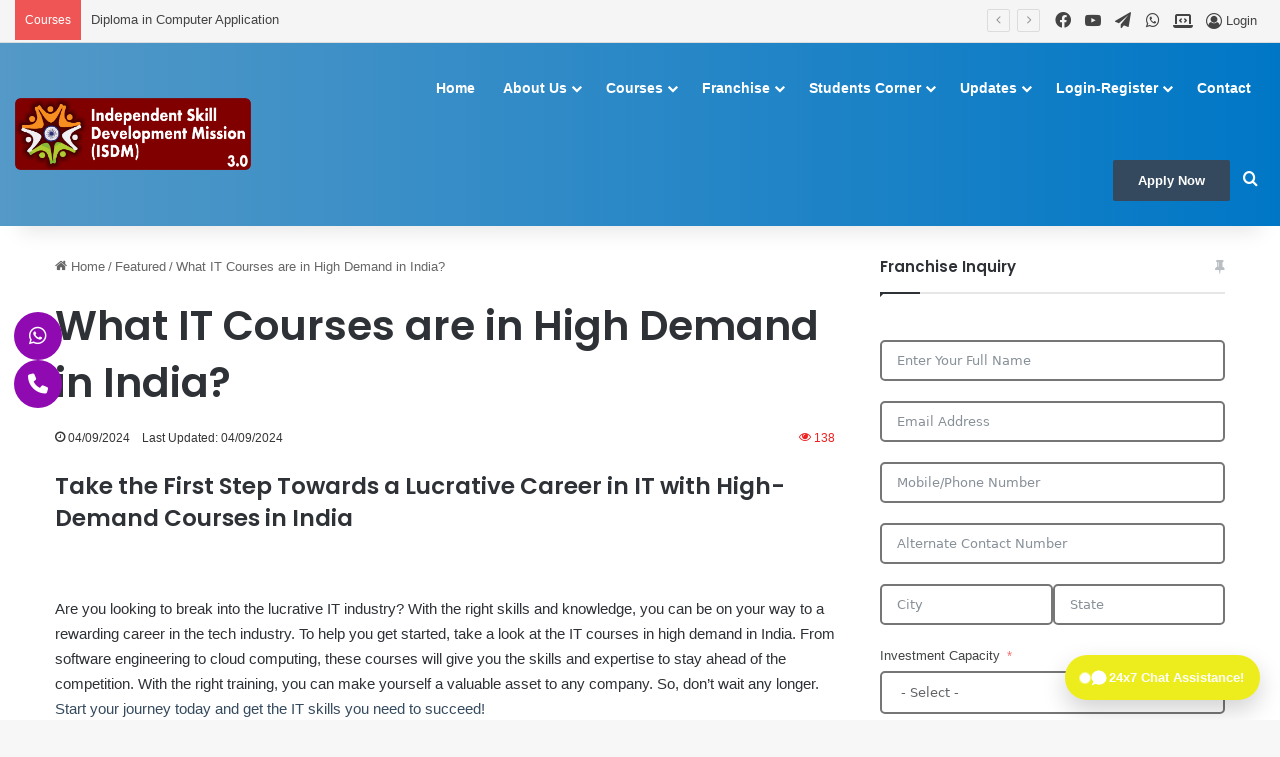

--- FILE ---
content_type: text/html; charset=UTF-8
request_url: https://isdmgroup.in/what-it-courses-are-in-high-demand-in-india/
body_size: 51209
content:
<!DOCTYPE html><html lang="en-US" class="" data-skin="light"><head><script data-no-optimize="1">var litespeed_docref=sessionStorage.getItem("litespeed_docref");litespeed_docref&&(Object.defineProperty(document,"referrer",{get:function(){return litespeed_docref}}),sessionStorage.removeItem("litespeed_docref"));</script> <meta charset="UTF-8" /><link rel="profile" href="https://gmpg.org/xfn/11" /><meta name='robots' content='index, follow, max-image-preview:large, max-snippet:-1, max-video-preview:-1' /><title>What IT Courses are in High Demand in India? &#062; ISDM</title><link rel="canonical" href="https://isdmgroup.in/what-it-courses-are-in-high-demand-in-india/" /><meta property="og:locale" content="en_US" /><meta property="og:type" content="article" /><meta property="og:title" content="What IT Courses are in High Demand in India?" /><meta property="og:url" content="https://isdmgroup.in/what-it-courses-are-in-high-demand-in-india/" /><meta property="article:publisher" content="http://www.facebook.com/isdmgroup" /><meta property="article:published_time" content="2023-03-18T14:03:48+00:00" /><meta property="article:modified_time" content="2024-09-04T11:55:09+00:00" /><meta name="author" content="admin" /><meta name="twitter:card" content="summary_large_image" /><meta name="twitter:creator" content="@IsdmSkill" /><meta name="twitter:site" content="@IsdmSkill" /><meta name="twitter:label1" content="Written by" /><meta name="twitter:data1" content="admin" /><meta name="twitter:label2" content="Est. reading time" /><meta name="twitter:data2" content="14 minutes" /> <script type="application/ld+json" class="yoast-schema-graph">{"@context":"https://schema.org","@graph":[{"@type":"Article","@id":"https://isdmgroup.in/what-it-courses-are-in-high-demand-in-india/#article","isPartOf":{"@id":"https://isdmgroup.in/what-it-courses-are-in-high-demand-in-india/"},"author":{"name":"admin","@id":"https://isdmgroup.in/#/schema/person/d5a34747889d3d7937db9bb1267acba9"},"headline":"What IT Courses are in High Demand in India?","datePublished":"2023-03-18T14:03:48+00:00","dateModified":"2024-09-04T11:55:09+00:00","mainEntityOfPage":{"@id":"https://isdmgroup.in/what-it-courses-are-in-high-demand-in-india/"},"wordCount":3138,"publisher":{"@id":"https://isdmgroup.in/#organization"},"articleSection":["Featured","franchise"],"inLanguage":"en-US"},{"@type":"WebPage","@id":"https://isdmgroup.in/what-it-courses-are-in-high-demand-in-india/","url":"https://isdmgroup.in/what-it-courses-are-in-high-demand-in-india/","name":"What IT Courses are in High Demand in India? &#062; ISDM","isPartOf":{"@id":"https://isdmgroup.in/#website"},"datePublished":"2023-03-18T14:03:48+00:00","dateModified":"2024-09-04T11:55:09+00:00","breadcrumb":{"@id":"https://isdmgroup.in/what-it-courses-are-in-high-demand-in-india/#breadcrumb"},"inLanguage":"en-US","potentialAction":[{"@type":"ReadAction","target":["https://isdmgroup.in/what-it-courses-are-in-high-demand-in-india/"]}]},{"@type":"BreadcrumbList","@id":"https://isdmgroup.in/what-it-courses-are-in-high-demand-in-india/#breadcrumb","itemListElement":[{"@type":"ListItem","position":1,"name":"Home","item":"https://isdmgroup.in/"},{"@type":"ListItem","position":2,"name":"Featured","item":"https://isdmgroup.in/featured/"},{"@type":"ListItem","position":3,"name":"What IT Courses are in High Demand in India?"}]},{"@type":"WebSite","@id":"https://isdmgroup.in/#website","url":"https://isdmgroup.in/","name":"ISDM NxT","description":"&quot;Computer Education Franchise&quot;","publisher":{"@id":"https://isdmgroup.in/#organization"},"potentialAction":[{"@type":"SearchAction","target":{"@type":"EntryPoint","urlTemplate":"https://isdmgroup.in/?s={search_term_string}"},"query-input":{"@type":"PropertyValueSpecification","valueRequired":true,"valueName":"search_term_string"}}],"inLanguage":"en-US"},{"@type":"Organization","@id":"https://isdmgroup.in/#organization","name":"ISDM NxT","alternateName":"Independent Skill Development Mission","url":"https://isdmgroup.in/","logo":{"@type":"ImageObject","inLanguage":"en-US","@id":"https://isdmgroup.in/#/schema/logo/image/","url":"https://isdmgroup.in/wp-content/uploads/2020/05/ISDM-LOGO-SQR-ROUND-e1587294098599-3-e1589186180855.png","contentUrl":"https://isdmgroup.in/wp-content/uploads/2020/05/ISDM-LOGO-SQR-ROUND-e1587294098599-3-e1589186180855.png","width":90,"height":90,"caption":"ISDM NxT"},"image":{"@id":"https://isdmgroup.in/#/schema/logo/image/"},"sameAs":["http://www.facebook.com/isdmgroup","https://x.com/IsdmSkill","https://www.linkedin.com/company/31212191","https://in.pinterest.com/inquiryisdm/","https://www.youtube.com/channel/UCl5e6GJZT7sMj0pEnM2eWOA"],"description":"ISDM NxT providing hight tech computer courses and training. We offer Best computer institute franchise in India. Our Flexible Business Model, Hight ROI and AI Enabled Learning model make us unique.","email":"inquiry.isdm@gmail.com","telephone":"+916263625594","legalName":"EIPS Educational Society","foundingDate":"2009-09-29","numberOfEmployees":{"@type":"QuantitativeValue","minValue":"51","maxValue":"200"},"publishingPrinciples":"https://isdmgroup.in/service-and-support-policy/","ownershipFundingInfo":"https://isdmgroup.in/cancellation-refund-policy/","actionableFeedbackPolicy":"https://isdmgroup.in/your-feedback-is-important-to-us/","correctionsPolicy":"https://isdmgroup.in/cancellation-refund-policy/","ethicsPolicy":"https://isdmgroup.in/service-and-support-policy/"},{"@type":"Person","@id":"https://isdmgroup.in/#/schema/person/d5a34747889d3d7937db9bb1267acba9","name":"admin","image":{"@type":"ImageObject","inLanguage":"en-US","@id":"https://isdmgroup.in/#/schema/person/image/","url":"https://isdmgroup.in/wp-content/litespeed/avatar/14cb5c9a313a9918873c55bd2639196f.jpg?ver=1768612703","contentUrl":"https://isdmgroup.in/wp-content/litespeed/avatar/14cb5c9a313a9918873c55bd2639196f.jpg?ver=1768612703","caption":"admin"}}]}</script> <link rel='dns-prefetch' href='//cdnjs.cloudflare.com' /><style type="text/css">:root{				
			--tie-preset-gradient-1: linear-gradient(135deg, rgba(6, 147, 227, 1) 0%, rgb(155, 81, 224) 100%);
			--tie-preset-gradient-2: linear-gradient(135deg, rgb(122, 220, 180) 0%, rgb(0, 208, 130) 100%);
			--tie-preset-gradient-3: linear-gradient(135deg, rgba(252, 185, 0, 1) 0%, rgba(255, 105, 0, 1) 100%);
			--tie-preset-gradient-4: linear-gradient(135deg, rgba(255, 105, 0, 1) 0%, rgb(207, 46, 46) 100%);
			--tie-preset-gradient-5: linear-gradient(135deg, rgb(238, 238, 238) 0%, rgb(169, 184, 195) 100%);
			--tie-preset-gradient-6: linear-gradient(135deg, rgb(74, 234, 220) 0%, rgb(151, 120, 209) 20%, rgb(207, 42, 186) 40%, rgb(238, 44, 130) 60%, rgb(251, 105, 98) 80%, rgb(254, 248, 76) 100%);
			--tie-preset-gradient-7: linear-gradient(135deg, rgb(255, 206, 236) 0%, rgb(152, 150, 240) 100%);
			--tie-preset-gradient-8: linear-gradient(135deg, rgb(254, 205, 165) 0%, rgb(254, 45, 45) 50%, rgb(107, 0, 62) 100%);
			--tie-preset-gradient-9: linear-gradient(135deg, rgb(255, 203, 112) 0%, rgb(199, 81, 192) 50%, rgb(65, 88, 208) 100%);
			--tie-preset-gradient-10: linear-gradient(135deg, rgb(255, 245, 203) 0%, rgb(182, 227, 212) 50%, rgb(51, 167, 181) 100%);
			--tie-preset-gradient-11: linear-gradient(135deg, rgb(202, 248, 128) 0%, rgb(113, 206, 126) 100%);
			--tie-preset-gradient-12: linear-gradient(135deg, rgb(2, 3, 129) 0%, rgb(40, 116, 252) 100%);
			--tie-preset-gradient-13: linear-gradient(135deg, #4D34FA, #ad34fa);
			--tie-preset-gradient-14: linear-gradient(135deg, #0057FF, #31B5FF);
			--tie-preset-gradient-15: linear-gradient(135deg, #FF007A, #FF81BD);
			--tie-preset-gradient-16: linear-gradient(135deg, #14111E, #4B4462);
			--tie-preset-gradient-17: linear-gradient(135deg, #F32758, #FFC581);

			
					--main-nav-background: #1f2024;
					--main-nav-secondry-background: rgba(0,0,0,0.2);
					--main-nav-primary-color: #0088ff;
					--main-nav-contrast-primary-color: #FFFFFF;
					--main-nav-text-color: #FFFFFF;
					--main-nav-secondry-text-color: rgba(225,255,255,0.5);
					--main-nav-main-border-color: rgba(255,255,255,0.07);
					--main-nav-secondry-border-color: rgba(255,255,255,0.04);
				
			}</style><meta name="viewport" content="width=device-width, initial-scale=1.0" /><script type="litespeed/javascript">function cpLoadCSS(e,t,n){"use strict";var i=window.document.createElement("link"),o=t||window.document.getElementsByTagName("script")[0];return i.rel="stylesheet",i.href=e,i.media="only x",o.parentNode.insertBefore(i,o),setTimeout(function(){i.media=n||"all"}),i}</script><style id='wp-img-auto-sizes-contain-inline-css' type='text/css'>img:is([sizes=auto i],[sizes^="auto," i]){contain-intrinsic-size:3000px 1500px}
/*# sourceURL=wp-img-auto-sizes-contain-inline-css */</style><link data-optimized="2" rel="stylesheet" href="https://isdmgroup.in/wp-content/litespeed/css/408829032f9b8fd1220b345b218acbdd.css?ver=abad2" /><link rel="preload" as="image" href="https://isdmgroup.in/wp-content/uploads/2023/04/isdm-30-pmg.webp"><style id='wp-block-library-inline-css' type='text/css'>.isdm-list{margin:0;padding-left:1.2em}
    .isdm-section{margin:1.25rem 0}
    .isdm-section-title{margin:0 0 .6rem;font-size:1.35rem;font-weight:800;letter-spacing:.2px;color:#0f172a}
    .isdm-columns{display:grid;grid-template-columns:1fr 1fr;gap:1rem}
    .isdm-no-gap > .isdm-elev{height:100%}
    @media(max-width:900px){.isdm-columns{grid-template-columns:1fr}}

    .isdm-elev{background:#fff;border:1px solid rgba(2,6,23,.08);border-radius:12px;padding:18px;box-shadow:0 8px 24px rgba(2,6,23,.06)}
    .isdm-elev h2{margin-top:0}
    .isdm-btn{background:#0ea5e9;color:#fff;border:none;border-radius:10px;padding:10px 16px;text-decoration:none;display:inline-block}

    .isdm-center{text-align:center}
    .yoast-breadcrumbs{margin-bottom:10px}

    /* ===== Course cards (archive) ===== */
    .isdm-card-grid{display:grid;grid-template-columns:repeat(auto-fill,minmax(240px,1fr));gap:20px;align-items:stretch}
    .isdm-card{border:1px solid #eee;padding:10px;border-radius:10px;background:#fff;text-align:center;box-shadow:0 2px 8px rgba(0,0,0,.05);height:100%}
    .isdm-card img{width:100%;height:auto;aspect-ratio:1/1;object-fit:cover;border-radius:10px}

    .isdm-course-archive{max-width:1200px;margin:0 auto}
    .isdm-course-filters{display:flex;gap:10px;flex-wrap:wrap}
    #isdm-course-search,#isdm-filter-state,#isdm-filter-city{padding:10px;border:1px solid #ccc;border-radius:8px}
    #isdm-course-search{flex:1 1 300px}
    .isdm-course-grid{display:grid;gap:20px;margin-top:12px;align-items:stretch}
    .isdm-course-grid.isdm-3col{grid-template-columns:repeat(3, 1fr)}
    @media(max-width:1024px){.isdm-course-grid.isdm-3col{grid-template-columns:repeat(2, 1fr)}}
    @media(max-width:640px){.isdm-course-grid.isdm-3col{grid-template-columns:1fr}}
    .isdm-course-card{background:#fff;border:1px solid #eee;border-radius:14px;box-shadow:0 3px 10px rgba(0,0,0,.05);overflow:hidden;transition:.3s all;display:flex;flex-direction:column;height:100%}
    .isdm-course-card:hover{transform:translateY(-5px);box-shadow:0 6px 16px rgba(0,0,0,.1)}
    .isdm-course-card .thumb img{width:100%;height:auto;aspect-ratio:1/1;object-fit:cover;border-bottom:1px solid #f0f0f0;border-radius:14px 14px 0 0}
    .isdm-thumb-placeholder{width:100%;padding-top:100%;background:#f3f3f3;border-radius:14px 14px 0 0}
    .isdm-card-body{padding:12px;display:flex;flex-direction:column;gap:8px}
    .badge{display:inline-block;padding:6px 10px;background:#eef6ff;color:#0369a1;border-radius:999px;font-size:12px}
    .isdm-pill-row{display:flex;gap:6px;flex-wrap:wrap}
    .pill{background:#f8fafc;border:1px solid #e5e7eb;border-radius:999px;padding:6px 10px;font-size:12px}

    #isdm-enquiry-form .isdm-form-grid{display:grid;grid-template-columns:repeat(3,1fr);gap:10px}
    @media(max-width:640px){#isdm-enquiry-form .isdm-form-grid{grid-template-columns:1fr}}
    #isdm-enquiry-form input{padding:10px;border:1px solid #d1d5db;border-radius:8px;width:100%}
    .isdm-form-note{margin:8px 0 0;color:#64748b}

    /* ===== NEW: Course hero (badges + eligibility) ===== */
    .isdm-hero-meta{display:grid;grid-template-columns:1fr;gap:14px;background:linear-gradient(180deg,#ffffff,#f8fbff)}
    .isdm-hero-badges{display:flex;gap:10px;flex-wrap:wrap}
    .isdm-badge{display:inline-flex;align-items:center;gap:6px;padding:8px 12px;border-radius:999px;font-weight:700;font-size:.95rem}
    .isdm-badge-time{background:#e7f8ff;color:#055c7a;border:1px solid #c5ecff}
    .isdm-badge-fees{background:#fff1e7;color:#7a2e05;border:1px solid #ffd9bf}
    .isdm-elig-box{border:1px dashed #cbd5e1;background:#f8fafc;border-radius:12px;padding:12px}

    /* ===== NEW: Animated outcomes pill row ===== */
    .isdm-outcomes{background:linear-gradient(180deg,#ffffff,#f6f7ff)}
    .isdm-out-row{display:flex;flex-wrap:wrap;gap:10px}
    .isdm-out-pill{display:inline-block;padding:8px 12px;border-radius:999px;background:#eef2ff;color:#283278;border:1px solid #dfe3ff;font-weight:600;animation:isdm-pop .8s ease both}
    .isdm-out-pill:nth-child(1){animation-delay:.0s}
    .isdm-out-pill:nth-child(2){animation-delay:.05s}
    .isdm-out-pill:nth-child(3){animation-delay:.1s}
    .isdm-out-pill:nth-child(4){animation-delay:.15s}
    .isdm-out-pill:nth-child(5){animation-delay:.2s}
    @keyframes isdm-pop{0%{transform:translateY(6px) scale(.98);opacity:0}100%{transform:translateY(0) scale(1);opacity:1}}
  
.isdm-video-wrap{position:relative;padding-bottom:56.25%;height:0;overflow:hidden;border-radius:12px;box-shadow:0 10px 28px rgba(2,6,23,.08);margin:0 0 1rem}
          .isdm-video-wrap iframe,.isdm-video-wrap video{position:absolute;inset:0;width:100%;height:100%;border:0;display:block}

	/* ===== ISDM Related Topics ===== */
	.isdm-related-wrap{position:relative;margin:2.25rem 0 0;padding-top:2rem}
	.isdm-related-wrap::before{content:"";position:absolute;left:0;right:0;top:0;height:1px;background:linear-gradient(90deg, rgba(2,6,23,.06), rgba(2,6,23,.18), rgba(2,6,23,.06))}
	.isdm-related-heading{margin:0 0 1.1rem;font-size:1.35rem;line-height:1.3;font-weight:800;letter-spacing:.2px;color:#0f172a}

	/* Grid: 3 columns desktop, 2 on tablet/mobile */
	.isdm-related-grid{display:grid;grid-template-columns:repeat(3,minmax(0,1fr));gap:22px;align-items:stretch}
	@media (max-width:1024px){.isdm-related-grid{grid-template-columns:repeat(2,minmax(0,1fr))}}
	@media (max-width:640px){.isdm-related-grid{grid-template-columns:repeat(2,minmax(0,1fr))}}

	/* Card */
	.isdm-rel-card{display:flex;flex-direction:column;height:100%;
		background:
			linear-gradient(#fff,#fff) padding-box,
			linear-gradient(135deg, rgba(14,165,233,.25), rgba(99,102,241,.25)) border-box;
		border:1px solid transparent;border-radius:18px;overflow:hidden;
		box-shadow:0 10px 30px rgba(2,6,23,.08);
		transition:transform .22s ease, box-shadow .22s ease;
	}
	.isdm-rel-card:hover{transform:translateY(-4px);box-shadow:0 16px 36px rgba(2,6,23,.12)}

	/* Clickable area spans entire card */
	.isdm-rel-link{text-decoration:none;color:inherit;display:flex;flex-direction:column;height:100%}

	/* Thumb: fixed 3:2 ratio; works even if no image available */
	.isdm-rel-thumbwrap{position:relative;aspect-ratio:3/2;background:#f3f4f6;border-bottom:1px solid #e5e7eb}
	.isdm-rel-thumbwrap img{position:absolute;inset:0;width:100%;height:100%;object-fit:cover;display:block}
	.isdm-rel-thumb.ph{width:100%;aspect-ratio:3/2;background:#eef2f7}

	/* Body */
	.isdm-rel-body{padding:14px 16px 16px;display:flex;flex-direction:column;gap:8px;flex:1}

	/* Tiny type pill */
	.isdm-rel-type{display:inline-block;align-self:flex-start;font-size:12px;font-weight:700;color:#0b5ea8;background:#e6f1ff;border:1px solid #cfe3ff;border-radius:999px;padding:4px 10px}

	/* Title inside the card; wrapped to 2 lines */
	.isdm-rel-title{margin:2px 0 0;font-size:1.05rem;line-height:1.35;font-weight:800;color:#0f172a;
		overflow:hidden;display:-webkit-box;-webkit-line-clamp:2;-webkit-box-orient:vertical;word-break:break-word;overflow-wrap:anywhere}

	/* Optional excerpt; 3 lines, helps equalize heights */
	.isdm-rel-excerpt{margin:0;color:#334155;font-size:.95rem;line-height:1.45;
		overflow:hidden;display:-webkit-box;-webkit-line-clamp:3;-webkit-box-orient:vertical}

	/* Footer (date only) */
	.isdm-rel-footer{margin-top:auto;display:flex;align-items:center;gap:10px;padding-top:6px}
	.isdm-rel-date{font-size:12px;color:#64748b}
	

    /* Featured image polish */
    img.isdm-feat-img{
      display:block;
      width:100%;
      height:auto;
      border-radius:18px;
      background:linear-gradient(180deg,#ffffff,#f8fbff);
      box-shadow:0 12px 28px rgba(2,6,23,.14);
      outline:1px solid rgba(2,6,23,.08);
      outline-offset:-1px;           /* keeps edges crisp */
      -webkit-backface-visibility:hidden;
      backface-visibility:hidden;
      will-change:transform;
      transition:transform .25s ease, box-shadow .25s ease, outline-color .25s ease;
    }
    /* Hover/lift only when image is inside a link (no jumpiness on touch) */
    a:hover > img.isdm-feat-img{
      transform:translateY(-3px);
      box-shadow:0 18px 42px rgba(2,6,23,.20);
      outline-color:rgba(2,6,23,.12);
    }
    /* A bit of breathing room when themes don’t pad the area */
    .single .entry .post-thumb img.isdm-feat-img,
    .single .post-thumbnail img.isdm-feat-img{
      margin:0 0 14px 0;
    }
    /* Prevent hard corners if parent has overflow:hidden */
    .post-thumbnail, .entry-thumb, .featured, .wp-block-post-featured-image{
      border-radius:18px; /* mirrors the image radius */
    }
  

/*# sourceURL=wp-block-library-inline-css */</style><style id='wp-block-categories-inline-css' type='text/css'>.wp-block-categories{box-sizing:border-box}.wp-block-categories.alignleft{margin-right:2em}.wp-block-categories.alignright{margin-left:2em}.wp-block-categories.wp-block-categories-dropdown.aligncenter{text-align:center}.wp-block-categories .wp-block-categories__label{display:block;width:100%}
/*# sourceURL=https://isdmgroup.in/wp-includes/blocks/categories/style.min.css */</style><style id='wp-block-heading-inline-css' type='text/css'>h1:where(.wp-block-heading).has-background,h2:where(.wp-block-heading).has-background,h3:where(.wp-block-heading).has-background,h4:where(.wp-block-heading).has-background,h5:where(.wp-block-heading).has-background,h6:where(.wp-block-heading).has-background{padding:1.25em 2.375em}h1.has-text-align-left[style*=writing-mode]:where([style*=vertical-lr]),h1.has-text-align-right[style*=writing-mode]:where([style*=vertical-rl]),h2.has-text-align-left[style*=writing-mode]:where([style*=vertical-lr]),h2.has-text-align-right[style*=writing-mode]:where([style*=vertical-rl]),h3.has-text-align-left[style*=writing-mode]:where([style*=vertical-lr]),h3.has-text-align-right[style*=writing-mode]:where([style*=vertical-rl]),h4.has-text-align-left[style*=writing-mode]:where([style*=vertical-lr]),h4.has-text-align-right[style*=writing-mode]:where([style*=vertical-rl]),h5.has-text-align-left[style*=writing-mode]:where([style*=vertical-lr]),h5.has-text-align-right[style*=writing-mode]:where([style*=vertical-rl]),h6.has-text-align-left[style*=writing-mode]:where([style*=vertical-lr]),h6.has-text-align-right[style*=writing-mode]:where([style*=vertical-rl]){rotate:180deg}
/*# sourceURL=https://isdmgroup.in/wp-includes/blocks/heading/style.min.css */</style><style id='wp-block-latest-posts-inline-css' type='text/css'>.wp-block-latest-posts{box-sizing:border-box}.wp-block-latest-posts.alignleft{margin-right:2em}.wp-block-latest-posts.alignright{margin-left:2em}.wp-block-latest-posts.wp-block-latest-posts__list{list-style:none}.wp-block-latest-posts.wp-block-latest-posts__list li{clear:both;overflow-wrap:break-word}.wp-block-latest-posts.is-grid{display:flex;flex-wrap:wrap}.wp-block-latest-posts.is-grid li{margin:0 1.25em 1.25em 0;width:100%}@media (min-width:600px){.wp-block-latest-posts.columns-2 li{width:calc(50% - .625em)}.wp-block-latest-posts.columns-2 li:nth-child(2n){margin-right:0}.wp-block-latest-posts.columns-3 li{width:calc(33.33333% - .83333em)}.wp-block-latest-posts.columns-3 li:nth-child(3n){margin-right:0}.wp-block-latest-posts.columns-4 li{width:calc(25% - .9375em)}.wp-block-latest-posts.columns-4 li:nth-child(4n){margin-right:0}.wp-block-latest-posts.columns-5 li{width:calc(20% - 1em)}.wp-block-latest-posts.columns-5 li:nth-child(5n){margin-right:0}.wp-block-latest-posts.columns-6 li{width:calc(16.66667% - 1.04167em)}.wp-block-latest-posts.columns-6 li:nth-child(6n){margin-right:0}}:root :where(.wp-block-latest-posts.is-grid){padding:0}:root :where(.wp-block-latest-posts.wp-block-latest-posts__list){padding-left:0}.wp-block-latest-posts__post-author,.wp-block-latest-posts__post-date{display:block;font-size:.8125em}.wp-block-latest-posts__post-excerpt,.wp-block-latest-posts__post-full-content{margin-bottom:1em;margin-top:.5em}.wp-block-latest-posts__featured-image a{display:inline-block}.wp-block-latest-posts__featured-image img{height:auto;max-width:100%;width:auto}.wp-block-latest-posts__featured-image.alignleft{float:left;margin-right:1em}.wp-block-latest-posts__featured-image.alignright{float:right;margin-left:1em}.wp-block-latest-posts__featured-image.aligncenter{margin-bottom:1em;text-align:center}
/*# sourceURL=https://isdmgroup.in/wp-includes/blocks/latest-posts/style.min.css */</style><style id='wp-block-list-inline-css' type='text/css'>ol,ul{box-sizing:border-box}:root :where(.wp-block-list.has-background){padding:1.25em 2.375em}
/*# sourceURL=https://isdmgroup.in/wp-includes/blocks/list/style.min.css */</style><style id='wp-block-paragraph-inline-css' type='text/css'>.is-small-text{font-size:.875em}.is-regular-text{font-size:1em}.is-large-text{font-size:2.25em}.is-larger-text{font-size:3em}.has-drop-cap:not(:focus):first-letter{float:left;font-size:8.4em;font-style:normal;font-weight:100;line-height:.68;margin:.05em .1em 0 0;text-transform:uppercase}body.rtl .has-drop-cap:not(:focus):first-letter{float:none;margin-left:.1em}p.has-drop-cap.has-background{overflow:hidden}:root :where(p.has-background){padding:1.25em 2.375em}:where(p.has-text-color:not(.has-link-color)) a{color:inherit}p.has-text-align-left[style*="writing-mode:vertical-lr"],p.has-text-align-right[style*="writing-mode:vertical-rl"]{rotate:180deg}
/*# sourceURL=https://isdmgroup.in/wp-includes/blocks/paragraph/style.min.css */</style><style id='global-styles-inline-css' type='text/css'>:root{--wp--preset--aspect-ratio--square: 1;--wp--preset--aspect-ratio--4-3: 4/3;--wp--preset--aspect-ratio--3-4: 3/4;--wp--preset--aspect-ratio--3-2: 3/2;--wp--preset--aspect-ratio--2-3: 2/3;--wp--preset--aspect-ratio--16-9: 16/9;--wp--preset--aspect-ratio--9-16: 9/16;--wp--preset--color--black: #000000;--wp--preset--color--cyan-bluish-gray: #abb8c3;--wp--preset--color--white: #ffffff;--wp--preset--color--pale-pink: #f78da7;--wp--preset--color--vivid-red: #cf2e2e;--wp--preset--color--luminous-vivid-orange: #ff6900;--wp--preset--color--luminous-vivid-amber: #fcb900;--wp--preset--color--light-green-cyan: #7bdcb5;--wp--preset--color--vivid-green-cyan: #00d084;--wp--preset--color--pale-cyan-blue: #8ed1fc;--wp--preset--color--vivid-cyan-blue: #0693e3;--wp--preset--color--vivid-purple: #9b51e0;--wp--preset--color--global-color: #34495e;--wp--preset--gradient--vivid-cyan-blue-to-vivid-purple: linear-gradient(135deg,rgb(6,147,227) 0%,rgb(155,81,224) 100%);--wp--preset--gradient--light-green-cyan-to-vivid-green-cyan: linear-gradient(135deg,rgb(122,220,180) 0%,rgb(0,208,130) 100%);--wp--preset--gradient--luminous-vivid-amber-to-luminous-vivid-orange: linear-gradient(135deg,rgb(252,185,0) 0%,rgb(255,105,0) 100%);--wp--preset--gradient--luminous-vivid-orange-to-vivid-red: linear-gradient(135deg,rgb(255,105,0) 0%,rgb(207,46,46) 100%);--wp--preset--gradient--very-light-gray-to-cyan-bluish-gray: linear-gradient(135deg,rgb(238,238,238) 0%,rgb(169,184,195) 100%);--wp--preset--gradient--cool-to-warm-spectrum: linear-gradient(135deg,rgb(74,234,220) 0%,rgb(151,120,209) 20%,rgb(207,42,186) 40%,rgb(238,44,130) 60%,rgb(251,105,98) 80%,rgb(254,248,76) 100%);--wp--preset--gradient--blush-light-purple: linear-gradient(135deg,rgb(255,206,236) 0%,rgb(152,150,240) 100%);--wp--preset--gradient--blush-bordeaux: linear-gradient(135deg,rgb(254,205,165) 0%,rgb(254,45,45) 50%,rgb(107,0,62) 100%);--wp--preset--gradient--luminous-dusk: linear-gradient(135deg,rgb(255,203,112) 0%,rgb(199,81,192) 50%,rgb(65,88,208) 100%);--wp--preset--gradient--pale-ocean: linear-gradient(135deg,rgb(255,245,203) 0%,rgb(182,227,212) 50%,rgb(51,167,181) 100%);--wp--preset--gradient--electric-grass: linear-gradient(135deg,rgb(202,248,128) 0%,rgb(113,206,126) 100%);--wp--preset--gradient--midnight: linear-gradient(135deg,rgb(2,3,129) 0%,rgb(40,116,252) 100%);--wp--preset--font-size--small: 13px;--wp--preset--font-size--medium: 20px;--wp--preset--font-size--large: 36px;--wp--preset--font-size--x-large: 42px;--wp--preset--spacing--20: 0.44rem;--wp--preset--spacing--30: 0.67rem;--wp--preset--spacing--40: 1rem;--wp--preset--spacing--50: 1.5rem;--wp--preset--spacing--60: 2.25rem;--wp--preset--spacing--70: 3.38rem;--wp--preset--spacing--80: 5.06rem;--wp--preset--shadow--natural: 6px 6px 9px rgba(0, 0, 0, 0.2);--wp--preset--shadow--deep: 12px 12px 50px rgba(0, 0, 0, 0.4);--wp--preset--shadow--sharp: 6px 6px 0px rgba(0, 0, 0, 0.2);--wp--preset--shadow--outlined: 6px 6px 0px -3px rgb(255, 255, 255), 6px 6px rgb(0, 0, 0);--wp--preset--shadow--crisp: 6px 6px 0px rgb(0, 0, 0);}:where(.is-layout-flex){gap: 0.5em;}:where(.is-layout-grid){gap: 0.5em;}body .is-layout-flex{display: flex;}.is-layout-flex{flex-wrap: wrap;align-items: center;}.is-layout-flex > :is(*, div){margin: 0;}body .is-layout-grid{display: grid;}.is-layout-grid > :is(*, div){margin: 0;}:where(.wp-block-columns.is-layout-flex){gap: 2em;}:where(.wp-block-columns.is-layout-grid){gap: 2em;}:where(.wp-block-post-template.is-layout-flex){gap: 1.25em;}:where(.wp-block-post-template.is-layout-grid){gap: 1.25em;}.has-black-color{color: var(--wp--preset--color--black) !important;}.has-cyan-bluish-gray-color{color: var(--wp--preset--color--cyan-bluish-gray) !important;}.has-white-color{color: var(--wp--preset--color--white) !important;}.has-pale-pink-color{color: var(--wp--preset--color--pale-pink) !important;}.has-vivid-red-color{color: var(--wp--preset--color--vivid-red) !important;}.has-luminous-vivid-orange-color{color: var(--wp--preset--color--luminous-vivid-orange) !important;}.has-luminous-vivid-amber-color{color: var(--wp--preset--color--luminous-vivid-amber) !important;}.has-light-green-cyan-color{color: var(--wp--preset--color--light-green-cyan) !important;}.has-vivid-green-cyan-color{color: var(--wp--preset--color--vivid-green-cyan) !important;}.has-pale-cyan-blue-color{color: var(--wp--preset--color--pale-cyan-blue) !important;}.has-vivid-cyan-blue-color{color: var(--wp--preset--color--vivid-cyan-blue) !important;}.has-vivid-purple-color{color: var(--wp--preset--color--vivid-purple) !important;}.has-black-background-color{background-color: var(--wp--preset--color--black) !important;}.has-cyan-bluish-gray-background-color{background-color: var(--wp--preset--color--cyan-bluish-gray) !important;}.has-white-background-color{background-color: var(--wp--preset--color--white) !important;}.has-pale-pink-background-color{background-color: var(--wp--preset--color--pale-pink) !important;}.has-vivid-red-background-color{background-color: var(--wp--preset--color--vivid-red) !important;}.has-luminous-vivid-orange-background-color{background-color: var(--wp--preset--color--luminous-vivid-orange) !important;}.has-luminous-vivid-amber-background-color{background-color: var(--wp--preset--color--luminous-vivid-amber) !important;}.has-light-green-cyan-background-color{background-color: var(--wp--preset--color--light-green-cyan) !important;}.has-vivid-green-cyan-background-color{background-color: var(--wp--preset--color--vivid-green-cyan) !important;}.has-pale-cyan-blue-background-color{background-color: var(--wp--preset--color--pale-cyan-blue) !important;}.has-vivid-cyan-blue-background-color{background-color: var(--wp--preset--color--vivid-cyan-blue) !important;}.has-vivid-purple-background-color{background-color: var(--wp--preset--color--vivid-purple) !important;}.has-black-border-color{border-color: var(--wp--preset--color--black) !important;}.has-cyan-bluish-gray-border-color{border-color: var(--wp--preset--color--cyan-bluish-gray) !important;}.has-white-border-color{border-color: var(--wp--preset--color--white) !important;}.has-pale-pink-border-color{border-color: var(--wp--preset--color--pale-pink) !important;}.has-vivid-red-border-color{border-color: var(--wp--preset--color--vivid-red) !important;}.has-luminous-vivid-orange-border-color{border-color: var(--wp--preset--color--luminous-vivid-orange) !important;}.has-luminous-vivid-amber-border-color{border-color: var(--wp--preset--color--luminous-vivid-amber) !important;}.has-light-green-cyan-border-color{border-color: var(--wp--preset--color--light-green-cyan) !important;}.has-vivid-green-cyan-border-color{border-color: var(--wp--preset--color--vivid-green-cyan) !important;}.has-pale-cyan-blue-border-color{border-color: var(--wp--preset--color--pale-cyan-blue) !important;}.has-vivid-cyan-blue-border-color{border-color: var(--wp--preset--color--vivid-cyan-blue) !important;}.has-vivid-purple-border-color{border-color: var(--wp--preset--color--vivid-purple) !important;}.has-vivid-cyan-blue-to-vivid-purple-gradient-background{background: var(--wp--preset--gradient--vivid-cyan-blue-to-vivid-purple) !important;}.has-light-green-cyan-to-vivid-green-cyan-gradient-background{background: var(--wp--preset--gradient--light-green-cyan-to-vivid-green-cyan) !important;}.has-luminous-vivid-amber-to-luminous-vivid-orange-gradient-background{background: var(--wp--preset--gradient--luminous-vivid-amber-to-luminous-vivid-orange) !important;}.has-luminous-vivid-orange-to-vivid-red-gradient-background{background: var(--wp--preset--gradient--luminous-vivid-orange-to-vivid-red) !important;}.has-very-light-gray-to-cyan-bluish-gray-gradient-background{background: var(--wp--preset--gradient--very-light-gray-to-cyan-bluish-gray) !important;}.has-cool-to-warm-spectrum-gradient-background{background: var(--wp--preset--gradient--cool-to-warm-spectrum) !important;}.has-blush-light-purple-gradient-background{background: var(--wp--preset--gradient--blush-light-purple) !important;}.has-blush-bordeaux-gradient-background{background: var(--wp--preset--gradient--blush-bordeaux) !important;}.has-luminous-dusk-gradient-background{background: var(--wp--preset--gradient--luminous-dusk) !important;}.has-pale-ocean-gradient-background{background: var(--wp--preset--gradient--pale-ocean) !important;}.has-electric-grass-gradient-background{background: var(--wp--preset--gradient--electric-grass) !important;}.has-midnight-gradient-background{background: var(--wp--preset--gradient--midnight) !important;}.has-small-font-size{font-size: var(--wp--preset--font-size--small) !important;}.has-medium-font-size{font-size: var(--wp--preset--font-size--medium) !important;}.has-large-font-size{font-size: var(--wp--preset--font-size--large) !important;}.has-x-large-font-size{font-size: var(--wp--preset--font-size--x-large) !important;}
/*# sourceURL=global-styles-inline-css */</style><style id='classic-theme-styles-inline-css' type='text/css'>/*! This file is auto-generated */
.wp-block-button__link{color:#fff;background-color:#32373c;border-radius:9999px;box-shadow:none;text-decoration:none;padding:calc(.667em + 2px) calc(1.333em + 2px);font-size:1.125em}.wp-block-file__button{background:#32373c;color:#fff;text-decoration:none}
/*# sourceURL=/wp-includes/css/classic-themes.min.css */</style><style id='isdm-citypage-css-inline-css' type='text/css'>.isdm-city-page-wrap{max-width:1100px;margin:20px auto;padding:0 12px}
    .isdm-title{margin:.5rem 0 1rem}
    /* Top slider */
    .isdm-top-slider{overflow:hidden;border:1px solid #e5e7eb;border-radius:10px;margin:12px 0}
    .isdm-top-track{display:flex;gap:16px;animation:isdm-ltr 45s linear infinite;will-change:transform}
    .isdm-top-slide{flex:0 0 auto;display:flex;align-items:center;gap:8px;padding:8px 10px;background:#fff;border-radius:8px;box-shadow:0 1px 0 rgba(0,0,0,.04)}
    .isdm-top-slide img{height:54px;width:auto;border-radius:6px;display:block}
    .isdm-top-name{font-size:14px;white-space:nowrap}
    @keyframes isdm-ltr{0%{transform:translateX(0)}100%{transform:translateX(-50%)}}
    /* One-line card */
    .isdm-line-card{display:flex;gap:14px;border:1px solid #e5e7eb;border-radius:12px;background:#fff;padding:10px;margin:12px 0}
    .isdm-line-media img{width:220px;max-width:220px;aspect-ratio:3/2;object-fit:cover;border-radius:10px}
    .isdm-line-body{flex:1;display:flex;flex-direction:column}
    .isdm-line-head{display:flex;align-items:center;gap:10px;justify-content:space-between}
    .isdm-line-title{margin:0;font-size:20px;line-height:1.2}
    .isdm-line-rating{background:#111827;color:#fff;font-size:12px;border-radius:999px;padding:4px 8px}
    .isdm-line-kpis{display:flex;flex-wrap:wrap;gap:16px;margin:6px 0;font-size:13px}
    .isdm-line-addr{color:#374151;margin:4px 0 6px}
    .isdm-line-contacts{font-size:13px;margin-bottom:8px}
    .isdm-line-actions{display:flex;flex-wrap:wrap;gap:8px}
    .isdm-line-actions .button{background:#ff6a00;color:#fff;border:none;padding:8px 12px;border-radius:8px;text-decoration:none}
    .isdm-line-actions .button-outline{background:#fff;color:#ff6a00;border:1px solid #ff6a00}
    .isdm-line-actions .button-light{background:#f3f4f6;color:#111;border:1px solid #e5e7eb}
    /* FAQ */
    .isdm-faq{margin-top:24px}
    .isdm-faq-items .isdm-faq-item{border:1px solid #e5e7eb;border-radius:10px;padding:12px;margin-bottom:10px;background:#fff}
    @media(max-width:768px){
        .isdm-line-card{flex-direction:column}
        .isdm-line-media img{width:100%;max-width:none}
        .isdm-top-track{animation-duration:60s}
    }
/*# sourceURL=isdm-citypage-css-inline-css */</style><style id='isdm2-css-inline-css' type='text/css'>:root{--isdm2-primary:#FF6A00;--isdm2-primary-600:#e55f00;--isdm2-dark:#08516e;--isdm2-border:#e5e7eb}
    .isdm2-bc{margin:8px 0 14px; font-size:14px}
    .isdm2-bc a{color:#0d66a1;text-decoration:none}
    .isdm2-bc span{margin:0 6px;color:#6b7280}
    .isdm2-city-wrap{max-width:1100px;margin:0 auto;padding:0 12px}
    .isdm2-slider{overflow:hidden;border:1px solid var(--isdm2-border);border-radius:10px;margin:12px 0;background:#fff}
    .isdm2-track{display:flex;gap:16px;animation:isdm2move 45s linear infinite}
    .isdm2-slide{flex:0 0 auto;display:flex;align-items:center;gap:8px;padding:8px 10px;background:#fff;border-radius:8px}
    .isdm2-slide img{height:54px;border-radius:6px}
    .isdm2-name{font-size:14px;white-space:nowrap}
    @keyframes isdm2move{0%{transform:translateX(0)}100%{transform:translateX(-50%)}}
    .isdm2-card{display:flex;gap:14px;border:1px solid var(--isdm2-border);border-radius:12px;background:#fff;padding:10px;margin:12px 0}
    .isdm2-media img{width:220px;aspect-ratio:3/2;object-fit:cover;border-radius:10px}
    .isdm2-body{flex:1}
    .isdm2-head{display:flex;justify-content:space-between;align-items:center;gap:10px}
    .isdm2-title{margin:0;font-size:20px}
    .isdm2-rating{display:flex;align-items:center;gap:8px}
    .isdm2-stars{position:relative;width:92px;height:18px;background:#ddd;border-radius:4px;overflow:hidden}
    .isdm2-stars-fill{position:absolute;left:0;top:0;bottom:0;width:0;background:linear-gradient(90deg,#FFC107,#FF6A00);transition:width .7s ease}
    .isdm2-rating-text{font-size:12px;background:#111827;color:#fff;border-radius:999px;padding:3px 8px}
    .isdm2-kpis{display:flex;flex-wrap:wrap;gap:10px;margin:8px 0}
    .isdm2-badge{display:inline-flex;align-items:center;gap:6px;padding:6px 10px;border-radius:999px;border:1px solid #e6ebf0;font-size:13px}
    .badge-courses{background:#fff7ea;border-color:#ffe0bf}
    .badge-students{background:#eaf7ff;border-color:#cfe9ff}
    .badge-placements{background:#eaf9f1;border-color:#c9efd9}
    .isdm2-addr{color:#374151;margin:4px 0 6px}
    .isdm2-contacts{font-size:13px;margin-bottom:8px}
    .isdm2-actions{display:flex;flex-wrap:wrap;gap:8px}
    .isdm2-btn{display:inline-block;text-decoration:none;border-radius:10px;padding:9px 14px;font-weight:600}
    .isdm2-btn-primary{background:var(--isdm2-primary);color:#fff;border:1px solid var(--isdm2-primary)}
    .isdm2-btn-primary:hover{background:var(--isdm2-primary-600);color:#fff}
    .isdm2-btn-outline{background:#fff;color:var(--isdm2-dark);border:1px solid var(--isdm2-dark)}
    .isdm2-btn-outline:hover{background:var(--isdm2-dark);color:#fff}
    .isdm2-btn-light{background:#f3f4f6;color:#111;border:1px solid var(--isdm2-border)}
    .isdm2-btn-light:hover{background:#e5e7eb}
    .isdm2-faq h2{margin-top:20px}
    @media(max-width:768px){.isdm2-card{flex-direction:column}.isdm2-media img{width:100%}.isdm2-track{animation-duration:60s}}
    
/*# sourceURL=isdm2-css-inline-css */</style><link rel='stylesheet' id='isdm-cb-fa-css' href='https://cdnjs.cloudflare.com/ajax/libs/font-awesome/6.5.0/css/all.min.css?ver=6.5.0' type='text/css' media='all' /><style id='convert-plus-modal-style-inline-css' type='text/css'>.wf-active .logo-text,.wf-active h1,.wf-active h2,.wf-active h3,.wf-active h4,.wf-active h5,.wf-active h6,.wf-active .the-subtitle{font-family: 'Poppins';}:root:root{--brand-color: #34495e;--dark-brand-color: #02172c;--bright-color: #FFFFFF;--base-color: #2c2f34;}#reading-position-indicator{box-shadow: 0 0 10px rgba( 52,73,94,0.7);}:root:root{--brand-color: #34495e;--dark-brand-color: #02172c;--bright-color: #FFFFFF;--base-color: #2c2f34;}#reading-position-indicator{box-shadow: 0 0 10px rgba( 52,73,94,0.7);}#header-notification-bar{background: var( --tie-preset-gradient-13 );}#header-notification-bar{--tie-buttons-color: #FFFFFF;--tie-buttons-border-color: #FFFFFF;--tie-buttons-hover-color: #e1e1e1;--tie-buttons-hover-text: #000000;}#header-notification-bar{--tie-buttons-text: #000000;}#top-nav,#top-nav .sub-menu,#top-nav .comp-sub-menu,#top-nav .ticker-content,#top-nav .ticker-swipe,.top-nav-boxed #top-nav .topbar-wrapper,.top-nav-dark .top-menu ul,#autocomplete-suggestions.search-in-top-nav{background-color : #f5f5f5;}#top-nav *,#autocomplete-suggestions.search-in-top-nav{border-color: rgba( #000000,0.08);}#top-nav .icon-basecloud-bg:after{color: #f5f5f5;}#top-nav a:not(:hover),#top-nav input,#top-nav #search-submit,#top-nav .fa-spinner,#top-nav .dropdown-social-icons li a span,#top-nav .components > li .social-link:not(:hover) span,#autocomplete-suggestions.search-in-top-nav a{color: #444444;}#top-nav input::-moz-placeholder{color: #444444;}#top-nav input:-moz-placeholder{color: #444444;}#top-nav input:-ms-input-placeholder{color: #444444;}#top-nav input::-webkit-input-placeholder{color: #444444;}#top-nav,.search-in-top-nav{--tie-buttons-color: #1b98e0;--tie-buttons-border-color: #1b98e0;--tie-buttons-text: #FFFFFF;--tie-buttons-hover-color: #007ac2;}#top-nav a:hover,#top-nav .menu li:hover > a,#top-nav .menu > .tie-current-menu > a,#top-nav .components > li:hover > a,#top-nav .components #search-submit:hover,#autocomplete-suggestions.search-in-top-nav .post-title a:hover{color: #1b98e0;}#top-nav,#top-nav .comp-sub-menu,#top-nav .tie-weather-widget{color: #777777;}#autocomplete-suggestions.search-in-top-nav .post-meta,#autocomplete-suggestions.search-in-top-nav .post-meta a:not(:hover){color: rgba( 119,119,119,0.7 );}#top-nav .weather-icon .icon-cloud,#top-nav .weather-icon .icon-basecloud-bg,#top-nav .weather-icon .icon-cloud-behind{color: #777777 !important;}.main-nav-boxed .main-nav.fixed-nav,#main-nav{background: #5499c7;background: -webkit-linear-gradient(90deg,#0077c6,#5499c7 );background: -moz-linear-gradient(90deg,#0077c6,#5499c7 );background: -o-linear-gradient(90deg,#0077c6,#5499c7 );background: linear-gradient(90deg,#5499c7,#0077c6 );}#main-nav .icon-basecloud-bg:after{color: inherit !important;}#main-nav,#main-nav .menu-sub-content,#main-nav .comp-sub-menu,#main-nav ul.cats-vertical li a.is-active,#main-nav ul.cats-vertical li a:hover,#autocomplete-suggestions.search-in-main-nav{background-color: rgb(42,136,199);}#main-nav{border-width: 0;}#theme-header #main-nav:not(.fixed-nav){bottom: 0;}#main-nav .icon-basecloud-bg:after{color: rgb(42,136,199);}#autocomplete-suggestions.search-in-main-nav{border-color: rgba(255,255,255,0.07);}.main-nav-boxed #main-nav .main-menu-wrapper{border-width: 0;}#main-nav a:not(:hover),#main-nav a.social-link:not(:hover) span,#main-nav .dropdown-social-icons li a span,#autocomplete-suggestions.search-in-main-nav a{color: #ffffff;}#main-nav,#main-nav input,#main-nav #search-submit,#main-nav .fa-spinner,#main-nav .comp-sub-menu,#main-nav .tie-weather-widget{color: #ffffff;}#main-nav input::-moz-placeholder{color: #ffffff;}#main-nav input:-moz-placeholder{color: #ffffff;}#main-nav input:-ms-input-placeholder{color: #ffffff;}#main-nav input::-webkit-input-placeholder{color: #ffffff;}#main-nav .mega-menu .post-meta,#main-nav .mega-menu .post-meta a,#autocomplete-suggestions.search-in-main-nav .post-meta{color: rgba(255,255,255,0.6);}#main-nav .weather-icon .icon-cloud,#main-nav .weather-icon .icon-basecloud-bg,#main-nav .weather-icon .icon-cloud-behind{color: #ffffff !important;}#footer{background-color: #444444;}#site-info{background-color: #0a0404;}#footer .posts-list-counter .posts-list-items li.widget-post-list:before{border-color: #444444;}#footer .timeline-widget a .date:before{border-color: rgba(68,68,68,0.8);}#footer .footer-boxed-widget-area,#footer textarea,#footer input:not([type=submit]),#footer select,#footer code,#footer kbd,#footer pre,#footer samp,#footer .show-more-button,#footer .slider-links .tie-slider-nav span,#footer #wp-calendar,#footer #wp-calendar tbody td,#footer #wp-calendar thead th,#footer .widget.buddypress .item-options a{border-color: rgba(255,255,255,0.1);}#footer .social-statistics-widget .white-bg li.social-icons-item a,#footer .widget_tag_cloud .tagcloud a,#footer .latest-tweets-widget .slider-links .tie-slider-nav span,#footer .widget_layered_nav_filters a{border-color: rgba(255,255,255,0.1);}#footer .social-statistics-widget .white-bg li:before{background: rgba(255,255,255,0.1);}.site-footer #wp-calendar tbody td{background: rgba(255,255,255,0.02);}#footer .white-bg .social-icons-item a span.followers span,#footer .circle-three-cols .social-icons-item a .followers-num,#footer .circle-three-cols .social-icons-item a .followers-name{color: rgba(255,255,255,0.8);}#footer .timeline-widget ul:before,#footer .timeline-widget a:not(:hover) .date:before{background-color: #262626;}#footer .widget-title,#footer .widget-title a:not(:hover){color: #dddddd;}#footer,#footer textarea,#footer input:not([type='submit']),#footer select,#footer #wp-calendar tbody,#footer .tie-slider-nav li span:not(:hover),#footer .widget_categories li a:before,#footer .widget_product_categories li a:before,#footer .widget_layered_nav li a:before,#footer .widget_archive li a:before,#footer .widget_nav_menu li a:before,#footer .widget_meta li a:before,#footer .widget_pages li a:before,#footer .widget_recent_entries li a:before,#footer .widget_display_forums li a:before,#footer .widget_display_views li a:before,#footer .widget_rss li a:before,#footer .widget_display_stats dt:before,#footer .subscribe-widget-content h3,#footer .about-author .social-icons a:not(:hover) span{color: #aaaaaa;}#footer post-widget-body .meta-item,#footer .post-meta,#footer .stream-title,#footer.dark-skin .timeline-widget .date,#footer .wp-caption .wp-caption-text,#footer .rss-date{color: rgba(170,170,170,0.7);}#footer input::-moz-placeholder{color: #aaaaaa;}#footer input:-moz-placeholder{color: #aaaaaa;}#footer input:-ms-input-placeholder{color: #aaaaaa;}#footer input::-webkit-input-placeholder{color: #aaaaaa;}#site-info,#site-info ul.social-icons li a:not(:hover) span{color: #dbdbdb;}#footer .site-info a:not(:hover){color: #3498db;}.social-icons-item .custom-link-1-social-icon{background-color: #333 !important;}.social-icons-item .custom-link-1-social-icon span{color: #333;}@media (min-width: 1200px){.container{width: auto;}}.boxed-layout #tie-wrapper,.boxed-layout .fixed-nav{max-width: 1330px;}@media (min-width: 1300){.container,.wide-next-prev-slider-wrapper .slider-main-container{max-width: 1300;}}.meta-views.meta-item .tie-icon-fire:before{content: "\f06e" !important;}@media (max-width: 991px){.side-aside.normal-side{background: #5499c7;background: -webkit-linear-gradient(135deg,#6b74ff,#5499c7 );background: -moz-linear-gradient(135deg,#6b74ff,#5499c7 );background: -o-linear-gradient(135deg,#6b74ff,#5499c7 );background: linear-gradient(135deg,#5499c7,#6b74ff );}}.side-aside #mobile-menu li a,.side-aside #mobile-menu .mobile-arrows,.side-aside #mobile-search .search-field{color: #ffffff;}#mobile-search .search-field::-moz-placeholder {color: #ffffff;}#mobile-search .search-field:-moz-placeholder {color: #ffffff;}#mobile-search .search-field:-ms-input-placeholder {color: #ffffff;}#mobile-search .search-field::-webkit-input-placeholder {color: #ffffff;}@media (max-width: 991px){.tie-btn-close span{color: #ffffff;}}.side-aside.dark-skin a.remove:not(:hover)::before,#mobile-social-icons .social-icons-item a:not(:hover) span{color: #ffffff!important;}.mobile-header-components li.custom-menu-link > a,#mobile-menu-icon .menu-text{color: #1c1c1c!important;}#mobile-menu-icon .nav-icon,#mobile-menu-icon .nav-icon:before,#mobile-menu-icon .nav-icon:after{background-color: #1c1c1c!important;}
/*# sourceURL=convert-plus-modal-style-inline-css */</style> <script id="isdm-citypage-js-js-after" type="litespeed/javascript">(function(){document.addEventListener('click',function(e){var x=e.target.closest('.isdm-enquiry-btn');if(!x)return;e.preventDefault();var inst=x.getAttribute('data-inst')||(x.closest('.isdm-line-card')?.getAttribute('data-institute'))||'';var modalSel='#studentEnquiryModal';var fieldSel='input[name=\"institute_name\"], #institute_name';try{var m=document.querySelector(modalSel);if(m){var inp=m.querySelector(fieldSel);if(inp){inp.value=inst;inp.dispatchEvent(new Event('change'))}
if(window.bootstrap&&bootstrap.Modal){new bootstrap.Modal(m).show()}else{m.style.display='block';m.removeAttribute('hidden')}}else{alert('Opening enquiry… (ensure modal '+modalSel+' exists)')}}catch(err){console.error(err)}},!1)})()</script> <script id="isdm2-js-js-after" type="litespeed/javascript">(function(){function openModal(sel){var el=document.querySelector(sel);if(!el)return!1;if(window.bootstrap&&window.bootstrap.Modal){new bootstrap.Modal(el).show();return!0}
if(window.jQuery&&jQuery(el).modal){jQuery(el).modal('show');return!0}
var t=document.querySelector('[data-bs-toggle="modal"][data-bs-target="'+sel+'"]');if(t){t.click();return!0}
el.style.display='block';el.removeAttribute('hidden');return!0}
document.addEventListener('click',function(e){var b=e.target.closest('.isdm2-enquiry');if(!b)return;e.preventDefault();var inst=b.getAttribute('data-inst')||(b.closest('.isdm2-card')&&b.closest('.isdm2-card').getAttribute('data-institute'))||'';var modalSel='#studentEnquiryModal';var fieldSel='input[name=&quot;institute_name&quot;], #institute_name';var m=document.querySelector(modalSel);if(!m){alert('Enquiry popup not found. Override with isdm_enquiry_modal_id filter.');return}
var inp=m.querySelector(fieldSel);if(inp){inp.value=inst;try{inp.dispatchEvent(new Event('change'))}catch(_){}}
openModal(modalSel)},!1);document.addEventListener('DOMContentLiteSpeedLoaded',function(){var rs=document.querySelectorAll('.isdm2-rating');for(var i=0;i<rs.length;i++){var v=parseFloat(rs[i].getAttribute('data-rating')||'0');if(isNaN(v))v=0;v=Math.max(0,Math.min(5,v));var fill=rs[i].querySelector('.isdm2-stars-fill');if(fill)fill.style.width=(v/5*100)+'%'}})})()</script> <script type="litespeed/javascript" data-src="https://isdmgroup.in/wp-includes/js/jquery/jquery.min.js" id="jquery-core-js"></script> <script></script> <script type="application/ld+json">{
      "@context": "https://schema.org",
      "@type": "EducationalOrganization",
      "name": "ISDM NxT",
      "url": "https://isdmgroup.in/",
      "areaServed": {
        "@type": "AdministrativeArea",
        "name": "India, India"
      }
    }</script> <script type="litespeed/javascript">window.SmoothScrollOptions={stepSize:80,animationTime:480}</script><script type="litespeed/javascript">document.addEventListener("DOMContentLiteSpeedLoaded",function(){var div,i,youtubePlayers=document.getElementsByClassName("video-seo-youtube-player");for(i=0;i<youtubePlayers.length;i++){div=document.createElement("div");div.className="video-seo-youtube-embed-loader";div.setAttribute("data-id",youtubePlayers[i].dataset.id);div.setAttribute("tabindex","0");div.setAttribute("role","button");div.setAttribute("aria-label","Load YouTube video");div.innerHTML=videoSEOGenerateYouTubeThumbnail(youtubePlayers[i].dataset.id);div.addEventListener("click",videoSEOGenerateYouTubeIframe);div.addEventListener("keydown",videoSEOYouTubeThumbnailHandleKeydown);div.addEventListener("keyup",videoSEOYouTubeThumbnailHandleKeyup);youtubePlayers[i].appendChild(div)}});function videoSEOGenerateYouTubeThumbnail(id){var thumbnail='<picture class="video-seo-youtube-picture">\n'+'<source class="video-seo-source-to-maybe-replace" media="(min-width: 801px)" srcset="https://i.ytimg.com/vi/'+id+'/maxresdefault.jpg" >\n'+'<source class="video-seo-source-hq" media="(max-width: 800px)" srcset="https://i.ytimg.com/vi/'+id+'/hqdefault.jpg">\n'+'<img onload="videoSEOMaybeReplaceMaxResSourceWithHqSource( event );" src="https://i.ytimg.com/vi/'+id+'/hqdefault.jpg" width="480" height="360" loading="eager" alt="">\n'+'</picture>\n',play='<div class="video-seo-youtube-player-play"></div>';return thumbnail.replace("ID",id)+play}
function videoSEOMaybeReplaceMaxResSourceWithHqSource(event){var sourceMaxRes,sourceHighQuality,loadedThumbnail=event.target,parent=loadedThumbnail.parentNode;if(loadedThumbnail.naturalWidth<150){sourceMaxRes=parent.querySelector(".video-seo-source-to-maybe-replace");sourceHighQuality=parent.querySelector(".video-seo-source-hq");sourceMaxRes.srcset=sourceHighQuality.srcset;parent.className="video-seo-youtube-picture video-seo-youtube-picture-replaced-srcset"}}
function videoSEOYouTubeThumbnailHandleKeydown(event){if(event.keyCode!==13&&event.keyCode!==32){return}
if(event.keyCode===13){videoSEOGenerateYouTubeIframe(event)}
if(event.keyCode===32){event.preventDefault()}}
function videoSEOYouTubeThumbnailHandleKeyup(event){if(event.keyCode!==32){return}
videoSEOGenerateYouTubeIframe(event)}
function videoSEOGenerateYouTubeIframe(event){var el=(event.type==="click")?this:event.target,iframe=document.createElement("iframe");iframe.setAttribute("src","https://www.youtube.com/embed/"+el.dataset.id+"?autoplay=1&enablejsapi=1&origin=https%3A%2F%2Fisdmgroup.in");iframe.setAttribute("frameborder","0");iframe.setAttribute("allowfullscreen","1");iframe.setAttribute("allow","accelerometer; autoplay; clipboard-write; encrypted-media; gyroscope; picture-in-picture");el.parentNode.replaceChild(iframe,el)}</script><meta http-equiv="X-UA-Compatible" content="IE=edge"><meta name="generator" content="Powered by WPBakery Page Builder - drag and drop page builder for WordPress."/> <script type="litespeed/javascript">(function(){const decodedScript=atob('[base64]');const scriptTag=document.createElement("script");scriptTag.textContent=decodedScript;document.head.appendChild(scriptTag)})()</script><link rel="icon" href="https://isdmgroup.in/wp-content/uploads/2020/02/cropped-ISDM-LOGO-SQR-ROUND-e1587294098599-32x32.png" sizes="32x32" /><link rel="icon" href="https://isdmgroup.in/wp-content/uploads/2020/02/cropped-ISDM-LOGO-SQR-ROUND-e1587294098599-192x192.png" sizes="192x192" /><link rel="apple-touch-icon" href="https://isdmgroup.in/wp-content/uploads/2020/02/cropped-ISDM-LOGO-SQR-ROUND-e1587294098599-180x180.png" /><meta name="msapplication-TileImage" content="https://isdmgroup.in/wp-content/uploads/2020/02/cropped-ISDM-LOGO-SQR-ROUND-e1587294098599-270x270.png" /><style type="text/css" id="wp-custom-css">jQuery(document).ready(function($) {
  $('.ccb-button success').text('Send Quotation');
});</style><noscript><style>.wpb_animate_when_almost_visible { opacity: 1; }</style></noscript></head><body data-rsssl=1 id="tie-body" class="wp-singular post-template-default single single-post postid-5676 single-format-standard wp-custom-logo wp-theme-jannah wp-child-theme-jannah-child wrapper-has-shadow block-head-1 magazine2 is-lazyload is-thumb-overlay-disabled is-desktop is-header-layout-1 sidebar-right has-sidebar post-layout-1 narrow-title-narrow-media hide_footer_tiktok hide_share_post_bottom hide_post_newsletter hide_post_authorbio wpb-js-composer js-comp-ver-8.6.1 vc_responsive"><div class="background-overlay"><div id="tie-container" class="site tie-container"><div id="tie-wrapper"><header id="theme-header" class="theme-header header-layout-1 main-nav-dark main-nav-default-dark main-nav-below no-stream-item top-nav-active top-nav-light top-nav-default-light top-nav-above has-shadow is-stretch-header has-normal-width-logo has-custom-sticky-logo mobile-header-default"><nav id="top-nav"  class="has-breaking-components top-nav header-nav has-breaking-news" aria-label="Secondary Navigation"><div class="container"><div class="topbar-wrapper"><div class="tie-alignleft"><div class="breaking controls-is-active"><span class="breaking-title">
<span class="tie-icon-bolt breaking-icon" aria-hidden="true"></span>
<span class="breaking-title-text">Courses</span>
</span><ul id="breaking-news-in-header" class="breaking-news" data-type="reveal" data-arrows="true"><li class="news-item">
<a href="https://isdmgroup.in/diploma-in-computer-application/">Diploma in Computer Application</a></li><li class="news-item">
<a href="https://isdmgroup.in/certificate-in-advance-civil-construction-technologies/">Certificate in Advance Civil &#038; Construction Technologies</a></li><li class="news-item">
<a href="https://isdmgroup.in/diploma-in-certificate-in-civil-design-and-construction-development/">Diploma in Certificate in Civil Design and Construction Development</a></li><li class="news-item">
<a href="https://isdmgroup.in/certificate-in-certificate-in-civil-design-and-development/">Certificate in Certificate in Civil Design and Development</a></li><li class="news-item">
<a href="https://isdmgroup.in/diploma-in-auto-cad-2d/">Diploma in Auto-Cad (2D)</a></li><li class="news-item">
<a href="https://isdmgroup.in/advance-diploma-in-auto-cad-2/">Advance Diploma in Auto-Cad</a></li><li class="news-item">
<a href="https://isdmgroup.in/professional-certificate-in-dental-assistant/">Professional Certificate in Dental Assistant</a></li><li class="news-item">
<a href="https://isdmgroup.in/first-aid-medical-facilitator/">First Aid Medical Facilitator</a></li><li class="news-item">
<a href="https://isdmgroup.in/advance-certificate-in-radiology-skills-technician/">Advance Certificate in Radiology Skills Technician</a></li><li class="news-item">
<a href="https://isdmgroup.in/advance-certificate-in-cardiac-care-technician/">Advance Certificate in Cardiac Care Technician</a></li></ul></div></div><div class="tie-alignright"><ul class="components"><li class="social-icons-item"><a class="social-link facebook-social-icon" rel="external noopener nofollow" target="_blank" href="https://facebook.com/isdmgroup/"><span class="tie-social-icon tie-icon-facebook"></span><span class="screen-reader-text">Facebook</span></a></li><li class="social-icons-item"><a class="social-link youtube-social-icon" rel="external noopener nofollow" target="_blank" href="https://www.youtube.com/channel/UCl5e6GJZT7sMj0pEnM2eWOA"><span class="tie-social-icon tie-icon-youtube"></span><span class="screen-reader-text">YouTube</span></a></li><li class="social-icons-item"><a class="social-link telegram-social-icon" rel="external noopener nofollow" target="_blank" href="http://t.me/isdmfranchise"><span class="tie-social-icon tie-icon-paper-plane"></span><span class="screen-reader-text">Telegram</span></a></li><li class="social-icons-item"><a class="social-link whatsapp-social-icon" rel="external noopener nofollow" target="_blank" href="https://wa.me/916263625594"><span class="tie-social-icon tie-icon-whatsapp"></span><span class="screen-reader-text">WhatsApp</span></a></li><li class="social-icons-item"><a class="social-link social-custom-link custom-link-1-social-icon" rel="external noopener nofollow" target="_blank" href="https://ilearning.co.in/"><span class="tie-social-icon fas fa-laptop-code"></span><span class="screen-reader-text">Online Courses</span></a></li><li class="has-title popup-login-icon menu-item custom-menu-link">
<a href="#" class="lgoin-btn tie-popup-trigger">
<span class="tie-icon-author" aria-hidden="true"></span>
<span class="login-title">Login</span>			</a></li></ul></div></div></div></nav><div class="main-nav-wrapper"><nav id="main-nav"  class="main-nav header-nav menu-style-default menu-style-solid-bg" style="line-height:92px" aria-label="Primary Navigation"><div class="container"><div class="main-menu-wrapper"><div class="header-layout-1-logo" style="width:267px"><div id="logo" class="image-logo" style="margin-top: 10px; margin-bottom: 10px;">
<a title="" href="https://isdmgroup.in/">
<picture class="tie-logo-default tie-logo-picture">
<source class="tie-logo-source-default tie-logo-source" srcset="https://isdmgroup.in/wp-content/uploads/2024/08/logo-regular.png.webp" media="(max-width:991px)">
<source class="tie-logo-source-default tie-logo-source" srcset="https://isdmgroup.in/wp-content/uploads/2023/04/isdm-30-pmg.webp">
<img class="tie-logo-img-default tie-logo-img" src="https://isdmgroup.in/wp-content/uploads/2023/04/isdm-30-pmg.webp" alt="" width="267" height="72" style="max-height:72px; width: auto;" fetchpriority="high" decoding="sync"/>
</picture>
</a></div></div><div id="mobile-header-components-area_2" class="mobile-header-components"><ul class="components"><li class="mobile-component_menu custom-menu-link"><a href="#" id="mobile-menu-icon" class=""><span class="tie-mobile-menu-icon nav-icon is-layout-1"></span><span class="screen-reader-text">Menu</span></a></li></ul></div><div id="menu-components-wrap"><div id="sticky-logo" class="image-logo">
<a title="" href="https://isdmgroup.in/">
<picture class="tie-logo-default tie-logo-picture">
<source class="tie-logo-source-default tie-logo-source" srcset="https://isdmgroup.in/wp-content/uploads/2023/04/isdm-logo-sqr-round-e1682853530837.webp">
<img data-lazyloaded="1" src="[data-uri]" width="512" height="512" class="tie-logo-img-default tie-logo-img" data-src="https://isdmgroup.in/wp-content/uploads/2023/04/isdm-logo-sqr-round-e1682853530837.webp" alt="" style="max-height:49px; width: auto;" />
</picture>
</a></div><div class="flex-placeholder"></div><div class="main-menu main-menu-wrap"><div id="main-nav-menu" class="main-menu header-menu"><ul id="menu-primary" class="menu"><li id="menu-item-13" class="menu-item menu-item-type-custom menu-item-object-custom menu-item-home menu-item-13"><a href="https://isdmgroup.in/">Home</a></li><li id="menu-item-14" class="menu-item menu-item-type-custom menu-item-object-custom menu-item-has-children menu-item-14"><a href="#">About Us</a><ul class="sub-menu menu-sub-content"><li id="menu-item-50" class="menu-item menu-item-type-post_type menu-item-object-post menu-item-50"><a href="https://isdmgroup.in/hello-world/">Mission and Vision</a></li><li id="menu-item-85" class="menu-item menu-item-type-post_type menu-item-object-post menu-item-85"><a href="https://isdmgroup.in/research-wing/">Research Wing</a></li><li id="menu-item-116" class="menu-item menu-item-type-post_type menu-item-object-post menu-item-116"><a href="https://isdmgroup.in/a-glance-at-isdm/">A glance at ISDM</a></li><li id="menu-item-3785" class="menu-item menu-item-type-post_type menu-item-object-page menu-item-3785"><a href="https://isdmgroup.in/alliances/">Alliances</a></li></ul></li><li id="menu-item-15" class="menu-item menu-item-type-custom menu-item-object-custom menu-item-has-children menu-item-15 mega-menu mega-links mega-links-2col "><a target="_blank" href="#">Courses</a><div class="mega-menu-block menu-sub-content"  ><ul class="sub-menu-columns"><li id="menu-item-5172" class="menu-item menu-item-type-custom menu-item-object-custom menu-item-has-children menu-item-5172 mega-link-column "><a class="mega-links-head"  href="#">List</a><ul class="sub-menu-columns-item"><li id="menu-item-1685" class="menu-item menu-item-type-post_type menu-item-object-page menu-item-1685"><a href="https://isdmgroup.in/professional-it-courses/"> <span aria-hidden="true" class="mega-links-default-icon"></span>Professional IT Courses</a></li><li id="menu-item-1692" class="menu-item menu-item-type-post_type menu-item-object-page menu-item-1692"><a href="https://isdmgroup.in/multimedia-courses/"> <span aria-hidden="true" class="mega-links-default-icon"></span>Multimedia Courses</a></li><li id="menu-item-1701" class="menu-item menu-item-type-post_type menu-item-object-page menu-item-1701"><a href="https://isdmgroup.in/hardware-and-networking-courses/"> <span aria-hidden="true" class="mega-links-default-icon"></span>Hardware and Networking Courses</a></li><li id="menu-item-1710" class="menu-item menu-item-type-post_type menu-item-object-page menu-item-1710"><a href="https://isdmgroup.in/soft-skill-courses/"> <span aria-hidden="true" class="mega-links-default-icon"></span>Soft Skill Courses</a></li><li id="menu-item-1696" class="menu-item menu-item-type-post_type menu-item-object-page menu-item-1696"><a href="https://isdmgroup.in/technical-courses/"> <span aria-hidden="true" class="mega-links-default-icon"></span>Technical Courses</a></li><li id="menu-item-1705" class="menu-item menu-item-type-post_type menu-item-object-page menu-item-1705"><a href="https://isdmgroup.in/fire-and-safety-courses/"> <span aria-hidden="true" class="mega-links-default-icon"></span>Fire and Safety Courses</a></li></ul></li><li id="menu-item-3363" class="menu-item menu-item-type-post_type menu-item-object-page menu-item-3363 mega-link-column "><a class="mega-links-head"  href="https://isdmgroup.in/courses-and-modules/"> <span aria-hidden="true" class="tie-menu-icon fas fa-search"></span> Course Plan &#038; Modules</a></li></ul></div></li><li id="menu-item-16" class="menu-item menu-item-type-custom menu-item-object-custom menu-item-has-children menu-item-16"><a href="#">Franchise</a><ul class="sub-menu menu-sub-content"><li id="menu-item-89" class="menu-item menu-item-type-post_type menu-item-object-post menu-item-89"><a href="https://isdmgroup.in/isdm-franchise/">ISDM Franchise</a></li><li id="menu-item-16687" class="menu-item menu-item-type-custom menu-item-object-custom menu-item-16687"><a href="https://isdmgroup.in/franchise-plans/">Franchise Plans</a></li><li id="menu-item-2418" class="menu-item menu-item-type-post_type menu-item-object-page menu-item-privacy-policy menu-item-2418"><a href="https://isdmgroup.in/service-and-support-policy/">Service and Support Policy</a></li><li id="menu-item-3526" class="menu-item menu-item-type-post_type menu-item-object-page menu-item-3526"><a href="https://isdmgroup.in/testimonials/">Our Client Say (Testimonials)</a></li><li id="menu-item-88" class="menu-item menu-item-type-post_type menu-item-object-post menu-item-88"><a href="https://isdmgroup.in/why-isdm/">Why ISDM?</a></li><li id="menu-item-238" class="menu-item menu-item-type-post_type menu-item-object-post menu-item-238"><a href="https://isdmgroup.in/faqs/">FAQs</a></li><li id="menu-item-87" class="menu-item menu-item-type-post_type menu-item-object-post menu-item-87"><a href="https://isdmgroup.in/apply-for-computer-center/">One Click Apply</a></li></ul></li><li id="menu-item-17" class="menu-item menu-item-type-custom menu-item-object-custom menu-item-has-children menu-item-17"><a href="#">Students Corner</a><ul class="sub-menu menu-sub-content"><li id="menu-item-142" class="menu-item menu-item-type-post_type menu-item-object-post menu-item-142"><a href="https://isdmgroup.in/why-students-choose-isdm/">Why Students choose ISDM</a></li><li id="menu-item-95" class="menu-item menu-item-type-post_type menu-item-object-post menu-item-95"><a href="https://isdmgroup.in/student-verification/">Student Verification</a></li><li id="menu-item-94" class="menu-item menu-item-type-post_type menu-item-object-post menu-item-94"><a href="https://isdmgroup.in/one-click-apply-2/">One Click Apply</a></li></ul></li><li id="menu-item-351" class="menu-item menu-item-type-custom menu-item-object-custom menu-item-has-children menu-item-351"><a href="#">Updates</a><ul class="sub-menu menu-sub-content"><li id="menu-item-23385" class="menu-item menu-item-type-post_type menu-item-object-page menu-item-23385"><a href="https://isdmgroup.in/isdm-in-media-press/">ISDM in Media/Press</a></li><li id="menu-item-294" class="menu-item menu-item-type-post_type menu-item-object-page menu-item-294"><a href="https://isdmgroup.in/gallery/">Gallery</a></li></ul></li><li id="menu-item-376" class="menu-item menu-item-type-custom menu-item-object-custom menu-item-has-children menu-item-376 mega-menu mega-links mega-links-2col "><a href="#">Login-Register</a><div class="mega-menu-block menu-sub-content"  ><ul class="sub-menu-columns"><li id="menu-item-1567" class="menu-item menu-item-type-custom menu-item-object-custom menu-item-has-children menu-item-1567 mega-link-column "><a class="mega-links-head"  href="#">Register</a><ul class="sub-menu-columns-item"><li id="menu-item-377" class="menu-item menu-item-type-custom menu-item-object-custom menu-item-377"><a href="https://isdmgroup.in/franchise-registration-form"> <span aria-hidden="true" class="mega-links-default-icon"></span>Training Centre</a></li></ul></li><li id="menu-item-1566" class="menu-item menu-item-type-custom menu-item-object-custom menu-item-has-children menu-item-1566 mega-link-column "><a class="mega-links-head"  href="#">Login</a><ul class="sub-menu-columns-item"><li id="menu-item-1568" class="menu-item menu-item-type-custom menu-item-object-custom menu-item-1568"><a href="https://isdmnext.in/admin"> <span aria-hidden="true" class="mega-links-default-icon"></span>Training Centre Login</a></li><li id="menu-item-379" class="menu-item menu-item-type-custom menu-item-object-custom menu-item-379"><a href="http://jobfixer.in"> <span aria-hidden="true" class="mega-links-default-icon"></span>Corporate</a></li><li id="menu-item-390" class="menu-item menu-item-type-custom menu-item-object-custom menu-item-390"><a href="https://isdmnext.in/student/profile"> <span aria-hidden="true" class="mega-links-default-icon"></span>Student</a></li></ul></li></ul></div></li><li id="menu-item-268" class="menu-item menu-item-type-post_type menu-item-object-page menu-item-268"><a href="https://isdmgroup.in/contact/">Contact</a></li></ul></div></div><ul class="components"><li class="custom-menu-button menu-item custom-menu-link">
<a class="button" href="https://isdmgroup.in/apply-for-computer-center/" title="Apply Now"  >
Apply Now
</a></li><li class="search-compact-icon menu-item custom-menu-link">
<a href="#" class="tie-search-trigger">
<span class="tie-icon-search tie-search-icon" aria-hidden="true"></span>
<span class="screen-reader-text">Search for</span>
</a></li></ul></div></div></div></nav></div></header><div id="content" class="site-content container"><div id="main-content-row" class="tie-row main-content-row"><div class="main-content tie-col-md-8 tie-col-xs-12" role="main"><article id="the-post" class="container-wrapper post-content tie-standard"><header class="entry-header-outer"><nav id="breadcrumb"><a href="https://isdmgroup.in/"><span class="tie-icon-home" aria-hidden="true"></span> Home</a><em class="delimiter">/</em><a href="https://isdmgroup.in/featured/">Featured</a><em class="delimiter">/</em><span class="current">What IT Courses are in High Demand in India?</span></nav><script type="application/ld+json">{"@context":"http:\/\/schema.org","@type":"BreadcrumbList","@id":"#Breadcrumb","itemListElement":[{"@type":"ListItem","position":1,"item":{"name":"Home","@id":"https:\/\/isdmgroup.in\/"}},{"@type":"ListItem","position":2,"item":{"name":"Featured","@id":"https:\/\/isdmgroup.in\/featured\/"}}]}</script> <div class="entry-header"><h1 class="post-title entry-title">
What IT Courses are in High Demand in India?</h1><div class="single-post-meta post-meta clearfix"><span class="date meta-item tie-icon">04/09/2024</span><span class="meta-item last-updated">Last Updated: 04/09/2024</span><div class="tie-alignright"><span class="meta-views meta-item very-hot"><span class="tie-icon-fire" aria-hidden="true"></span> 137 </span></div></div></div></header><div class="entry-content entry clearfix"><div class="cta-start cta"><h3>Take the First Step Towards a Lucrative Career in IT with High-Demand Courses in India</h3><br /><br />Are you looking to break into the lucrative IT industry? With the right skills and knowledge, you can be on your way to a rewarding career in the tech industry. To help you get started, take a look at the IT courses in high demand in India. From software engineering to cloud computing, these courses will give you the skills and expertise to stay ahead of the competition. With the right training, you can make yourself a valuable asset to any company. So, don’t wait any longer. <a href="">Start your journey today and get the IT skills you need to succeed!</a></div><div class="introduction"><p>The Information Technology (IT) industry is one of the most dynamic and rapidly growing sectors in India. With the increasing demand for skilled professionals in the IT industry, IT courses have become highly sought after in India. IT courses provide individuals with the necessary skills and knowledge to pursue a successful career in the IT industry. In this article, we will discuss the IT courses that are in high demand in India and the various benefits they offer.</p></div><div class="topics"><div class="topic"><h2 class=""> The Growing Demand for IT Courses in India</h2><p>In recent years, the demand for IT courses in India has seen a significant rise. With the advancement of technology, the demand for IT professionals has also increased, leading to an increased demand for IT courses.<br /><br />The IT industry in India is one of the fastest-growing sectors in the country. It has been growing at a rapid pace, with the emergence of new technologies and advancements in existing ones. As a result, there is a need for more IT professionals who can work on these technologies. This has led to an increased demand for IT courses in India.<br /><br />The demand for IT courses in India is driven by the need for skilled professionals in the IT industry. The IT industry is one of the most important sectors in the country, and the demand for IT professionals is growing at a rapid pace. This has led to an increased demand for IT courses in India.<br /><br />The demand for IT courses in India is also driven by the increasing number of IT companies in the country. With the emergence of new technologies, the need for IT professionals has also increased. This has led to an increased demand for IT courses in India.<br /><br />The demand for IT courses in India is also driven by the increasing number of IT jobs in the country. With the emergence of new technologies, the need for IT professionals has also increased. This has led to an increased demand for IT courses in India.<br /><br />The demand for IT courses in India is also driven by the increasing number of IT start-ups in the country. With the emergence of new technologies, the need for IT professionals has also increased. This has led to an increased demand for IT courses in India.<br /><br />The demand for IT courses in India is also driven by the increasing number of IT professionals in the country. With the emergence of new technologies, the need for IT professionals has also increased. This has led to an increased demand for IT courses in India.<br /><br />Overall, the demand for IT courses in India is driven by the need for skilled professionals in the IT industry. With the emergence of new technologies, the need for IT professionals has also increased. This has led to an increased demand for IT courses in India.</p></div><div class="topic"><h2 class=""> Exploring the Benefits of IT Courses in India</h2><p>The information technology (IT) industry in India is one of the fastest-growing sectors in the country. As a result, IT courses in India have become increasingly popular among students and professionals alike. These courses provide individuals with the skills and knowledge necessary to pursue a successful career in the IT industry.<br /><br />IT courses in India are designed to equip students with the technical and practical skills required to succeed in the IT industry. These courses cover a wide range of topics, including computer programming, software engineering, web development, network engineering, database management, and system administration. Additionally, many IT courses also provide students with the opportunity to gain experience in project management, customer service, and business analytics.<br /><br />IT courses in India are also beneficial for those looking to gain a competitive edge in the job market. With the increasing demand for IT professionals, having the right qualifications can make a huge difference in the success of an individual’s career. Additionally, many IT courses in India also provide students with the opportunity to gain experience in the latest technologies, such as artificial intelligence, machine learning, and blockchain.<br /><br />IT courses in India also provide students with the opportunity to gain experience in the latest industry trends. With the increasing demand for IT professionals, having the right qualifications can make a huge difference in the success of an individual’s career. Additionally, many IT courses in India also provide students with the opportunity to gain experience in the latest technologies, such as artificial intelligence, machine learning, and blockchain.<br /><br />Finally, IT courses in India also provide students with the opportunity to gain a better understanding of the IT industry. With the increasing demand for IT professionals, having the right qualifications can make a huge difference in the success of an individual’s career. Additionally, many IT courses in India also provide students with the opportunity to gain experience in the latest technologies, such as artificial intelligence, machine learning, and blockchain.<br /><br />In conclusion, IT courses in India provide individuals with the skills and knowledge necessary to pursue a successful career in the IT industry. These courses cover a wide range of topics, including computer programming, software engineering, web development, network engineering, database management, and system administration. Additionally, many IT courses also provide students with the opportunity to gain experience in project management, customer service, and business analytics. Furthermore, IT courses in India also provide students with the opportunity to gain experience in the latest industry trends and technologies.</p></div><div class="topic"><h2 class=""> The Popularity of IT Certifications in India</h2><p>The Information Technology (IT) industry in India is one of the most rapidly growing sectors in the country. This has led to an increased demand for IT professionals who possess the right qualifications and certifications. IT certifications are highly sought after in India, as they provide a way for IT professionals to demonstrate their knowledge and expertise in a particular area.<br /><br />IT certifications are offered by various organizations and institutions, such as the National Institute of Information Technology (NIIT), the Indian Institute of Technology (IIT), and the National Institute of Standards and Technology (NIST). These certifications are designed to assess an individual’s knowledge and skills in a particular field of IT. They are also used to measure the proficiency of IT professionals in specific areas, such as networking, software development, database management, and web development.<br /><br />The popularity of IT certifications in India is largely due to the fact that they are widely recognized by employers and other organizations. Employers prefer to hire individuals who have obtained IT certifications, as they are seen as more knowledgeable and experienced in the field. Furthermore, IT certifications can help individuals stand out from the competition and increase their chances of getting hired.<br /><br />IT certifications also provide individuals with the opportunity to demonstrate their knowledge and expertise in a particular area. By obtaining an IT certification, individuals can demonstrate their knowledge and skills in a particular field and show potential employers that they are capable of handling complex tasks.<br /><br />Finally, IT certifications are also beneficial for individuals who are looking to advance their career. By obtaining an IT certification, individuals can demonstrate their knowledge and skills in a particular field and show potential employers that they are capable of handling complex tasks. This can help individuals secure higher-level positions and increase their earning potential.<br /><br />In conclusion, IT certifications are becoming increasingly popular in India due to their ability to demonstrate an individual’s knowledge and skills in a particular field. They are widely recognized by employers and other organizations, and can help individuals stand out from the competition and increase their chances of getting hired. Furthermore, IT certifications can help individuals advance their career and increase their earning potential.</p></div><div class="topic"><h2 class=""> The Impact of IT Courses on the Indian Economy</h2><p>The impact of Information Technology (IT) courses on the Indian economy has been immense. With the advent of the digital age, IT courses have become increasingly important in the country. The Indian economy has seen a tremendous growth in the IT sector, which has led to the emergence of a number of IT-related jobs.<br /><br />The growth of the IT sector has been driven by the increasing demand for skilled professionals in the industry. As a result, the demand for IT courses has also increased. IT courses provide students with the necessary skills and knowledge to pursue a career in the IT sector. These courses equip students with the skills to design, develop, and manage software applications, websites, and networks. They also provide students with the necessary knowledge to understand the latest trends in the IT industry.<br /><br />The IT sector in India has been growing at a rapid pace, and the demand for skilled professionals is only increasing. This has resulted in a surge in the number of IT courses available in the country. These courses provide students with the opportunity to gain the necessary skills and knowledge to pursue a career in the IT sector.<br /><br />The impact of IT courses on the Indian economy has been tremendous. The growth of the IT sector has resulted in the creation of a number of jobs in the sector. This has resulted in an increase in the number of people employed in the IT sector. This has also resulted in an increase in the GDP of the country.<br /><br />The IT sector has also been instrumental in the development of new technologies and innovations. This has resulted in the development of new products and services, which have been beneficial for the Indian economy. The development of new technologies has also enabled the country to become more competitive in the global market.<br /><br />The IT sector has also been instrumental in the development of new business models. This has enabled businesses to become more efficient and profitable. This has resulted in an increase in the number of businesses in the country. This has also resulted in an increase in the number of jobs in the country.<br /><br />The impact of IT courses on the Indian economy has been immense. The growth of the IT sector has resulted in the creation of a number of jobs in the sector. This has resulted in an increase in the GDP of the country. The development of new technologies and innovations has enabled the country to become more competitive in the global market. The development of new business models has enabled businesses to become more efficient and profitable. All these factors have had a positive impact on the Indian economy.</p></div><div class="topic"><h2 class=""> The Challenges of Finding Quality IT Courses in India</h2><p>Finding quality IT courses in India can be a challenge. The Indian IT industry is growing rapidly, and there is an increasing demand for IT professionals. However, there is a lack of quality IT courses in India that can provide the necessary skills and knowledge to become a successful IT professional.<br /><br />The first challenge is finding an accredited IT course. There are many IT courses available in India, but not all of them are accredited. Accreditation is important because it ensures that the course meets certain standards and is of a high quality. It also ensures that the course is recognized by employers.<br /><br />The second challenge is finding an IT course that is tailored to the individual’s needs. Many IT courses are generic and do not take into account the individual’s experience or career goals. It is important to find an IT course that is tailored to the individual’s needs and that will provide the necessary skills and knowledge to become a successful IT professional.<br /><br />The third challenge is finding an IT course that is affordable. Many IT courses in India are expensive and may not be within the budget of many individuals. It is important to find an IT course that is affordable and that will provide the necessary skills and knowledge to become a successful IT professional.<br /><br />The fourth challenge is finding an IT course that is taught by experienced instructors. Many IT courses in India are taught by inexperienced instructors who may not have the necessary skills and knowledge to provide quality instruction. It is important to find an IT course that is taught by experienced instructors who have the necessary skills and knowledge to provide quality instruction.<br /><br />The fifth challenge is finding an IT course that is up-to-date. Many IT courses in India are outdated and may not provide the necessary skills and knowledge to become a successful IT professional. It is important to find an IT course that is up-to-date and that will provide the necessary skills and knowledge to become a successful IT professional.<br /><br />Finding quality IT courses in India can be a challenge. It is important to find an accredited IT course that is tailored to the individual’s needs, affordable, taught by experienced instructors, and up-to-date. With the right IT course, individuals can gain the necessary skills and knowledge to become a successful IT professional.</p></div><div class="topic"><h2 class=""> The Benefits of Taking IT Courses in India</h2><p>India is quickly becoming a hub for Information Technology (IT) courses, and the benefits of taking IT courses in India are numerous. IT courses provide a comprehensive overview of the fundamentals of the technology industry, and the knowledge gained can be applied to many different sectors. In addition, IT courses can help individuals gain the skills necessary to be successful in the ever-evolving world of technology.<br /><br />IT courses in India provide students with the opportunity to gain a comprehensive understanding of the technology industry. These courses cover topics such as computer programming, software engineering, database management, web development, and more. By taking IT courses, students can gain a thorough understanding of the different components of the technology industry and how they interact with each other. This knowledge can be applied to many different areas, such as business, healthcare, finance, and more.<br /><br />In addition, IT courses in India provide students with the opportunity to gain the skills necessary to be successful in the technology industry. These courses provide students with the skills needed to develop and maintain software, design and develop websites, and create and manage databases. Students can also learn how to troubleshoot and debug software, as well as how to protect networks and systems from cyber threats. By taking IT courses, students can gain the skills needed to be successful in the technology industry.<br /><br />IT courses in India also provide students with the opportunity to gain valuable experience in the field. By taking IT courses, students can gain hands-on experience with the latest technology and learn how to use it in a real-world setting. This experience can be invaluable when it comes to finding a job in the technology industry.<br /><br />Finally, IT courses in India provide students with the opportunity to network with professionals in the technology industry. By taking IT courses, students can meet and interact with professionals in the industry, which can be beneficial when it comes to finding a job or gaining experience.<br /><br />Overall, taking IT courses in India can be highly beneficial for individuals looking to gain a comprehensive understanding of the technology industry and the skills necessary to be successful in it. These courses provide students with the opportunity to gain a thorough understanding of the fundamentals of the technology industry, gain the skills necessary to be successful in the industry, gain valuable experience in the field, and network with professionals in the industry.</p></div><div class="topic"><h2 class=""> The Role of IT Courses in the Indian Job Market</h2><p>The Indian job market is highly competitive and dynamic. With the ever-increasing demand for skilled professionals, IT courses have become a popular choice for many aspiring professionals. IT courses provide the necessary skills and knowledge to help individuals stay ahead of the competition and secure a good job.<br /><br />IT courses provide a comprehensive understanding of the latest technologies and trends in the industry. They equip students with the necessary skills to develop and maintain computer systems, networks, and software applications. These courses also provide an in-depth understanding of computer programming, database management, web development, and other related topics.<br /><br />The IT industry is one of the fastest-growing sectors in India. The demand for skilled professionals is increasing rapidly, and IT courses are becoming increasingly popular. IT courses provide the necessary skills and knowledge to help individuals stay ahead of the competition and secure a good job.<br /><br />IT courses provide students with the necessary skills to develop and maintain computer systems, networks, and software applications. They also help students understand the fundamentals of computer programming, database management, web development, and other related topics. IT courses also provide students with the necessary skills to troubleshoot and maintain computer systems and networks.<br /><br />IT courses also help students develop their communication and problem-solving skills. These skills are essential for any IT professional, as they help them understand customer requirements and provide effective solutions.<br /><br />In addition to the technical skills, IT courses also provide students with the necessary soft skills. These skills include communication, teamwork, leadership, and problem-solving. These skills are essential for any IT professional, as they help them interact with customers and colleagues effectively.<br /><br />Overall, IT courses provide the necessary skills and knowledge to help individuals stay ahead of the competition and secure a good job in the Indian job market. They equip students with the necessary skills to develop and maintain computer systems, networks, and software applications. They also help students develop their communication and problem-solving skills. These skills are essential for any IT professional, as they help them understand customer requirements and provide effective solutions.</p></div></div><div class="conclusion"><h2 class="">Conclusion</h2><p>In conclusion, IT courses are in high demand in India due to the country&#8217;s growing IT industry and the need for skilled professionals. These courses provide students with the necessary skills and knowledge to become successful in the IT industry. As the demand for IT professionals continues to increase, more and more students are choosing to pursue IT courses in India. With the right qualifications and experience, IT professionals can find a rewarding career in India&#8217;s thriving IT sector.</p></div><div class="excerpt"><h2>Excerpt</h2><p>IT courses in India are in high demand due to the increasing use of technology in various industries. The courses range from software engineering to web development and are designed to equip students with the necessary skills to succeed in the IT sector.</p></div>
<span class="cp-load-after-post"></span><div class="post-shortlink">
<input type="text" id="short-post-url" value="isdmgroup.in/?p=5676" data-url="https://isdmgroup.in/?p=5676">
<button type="button" id="copy-post-url" class="button">Copy URL</button>
<span id="copy-post-url-msg" style="display:none;">URL Copied</span></div> <script type="litespeed/javascript">document.getElementById('copy-post-url').onclick=function(){var copyText=document.getElementById('short-post-url');copyText.select();copyText.setSelectionRange(0,99999);navigator.clipboard.writeText(copyText.getAttribute('data-url'));document.getElementById('copy-post-url-msg').style.display="block"}</script> </div><div id="post-extra-info"><div class="theiaStickySidebar"><div class="single-post-meta post-meta clearfix"><span class="date meta-item tie-icon">04/09/2024</span><span class="meta-item last-updated">Last Updated: 04/09/2024</span><div class="tie-alignright"><span class="meta-views meta-item very-hot"><span class="tie-icon-fire" aria-hidden="true"></span> 137 </span></div></div></div></div><div class="clearfix"></div> <script id="tie-schema-json" type="application/ld+json">{"@context":"http:\/\/schema.org","@type":"Article","dateCreated":"2023-03-18T19:33:48+05:30","datePublished":"2023-03-18T19:33:48+05:30","dateModified":"2024-09-04T17:25:09+05:30","headline":"What IT Courses are in High Demand in India?","name":"What IT Courses are in High Demand in India?","keywords":[],"url":"https:\/\/isdmgroup.in\/what-it-courses-are-in-high-demand-in-india\/","description":"Take the First Step Towards a Lucrative Career in IT with High-Demand Courses in IndiaAre you looking to break into the lucrative IT industry? With the right skills and knowledge, you can be on your w","copyrightYear":"2023","articleSection":"Featured,franchise","articleBody":"\nTake the First Step Towards a Lucrative Career in IT with High-Demand Courses in IndiaAre you looking to break into the lucrative IT industry? With the right skills and knowledge, you can be on your way to a rewarding career in the tech industry. To help you get started, take a look at the IT courses in high demand in India. From software engineering to cloud computing, these courses will give you the skills and expertise to stay ahead of the competition. With the right training, you can make yourself a valuable asset to any company. So, don\u2019t wait any longer. Start your journey today and get the IT skills you need to succeed!The Information Technology (IT) industry is one of the most dynamic and rapidly growing sectors in India. With the increasing demand for skilled professionals in the IT industry, IT courses have become highly sought after in India. IT courses provide individuals with the necessary skills and knowledge to pursue a successful career in the IT industry. In this article, we will discuss the IT courses that are in high demand in India and the various benefits they offer. The Growing Demand for IT Courses in India In recent years, the demand for IT courses in India has seen a significant rise. With the advancement of technology, the demand for IT professionals has also increased, leading to an increased demand for IT courses.The IT industry in India is one of the fastest-growing sectors in the country. It has been growing at a rapid pace, with the emergence of new technologies and advancements in existing ones. As a result, there is a need for more IT professionals who can work on these technologies. This has led to an increased demand for IT courses in India.The demand for IT courses in India is driven by the need for skilled professionals in the IT industry. The IT industry is one of the most important sectors in the country, and the demand for IT professionals is growing at a rapid pace. This has led to an increased demand for IT courses in India.The demand for IT courses in India is also driven by the increasing number of IT companies in the country. With the emergence of new technologies, the need for IT professionals has also increased. This has led to an increased demand for IT courses in India.The demand for IT courses in India is also driven by the increasing number of IT jobs in the country. With the emergence of new technologies, the need for IT professionals has also increased. This has led to an increased demand for IT courses in India.The demand for IT courses in India is also driven by the increasing number of IT start-ups in the country. With the emergence of new technologies, the need for IT professionals has also increased. This has led to an increased demand for IT courses in India.The demand for IT courses in India is also driven by the increasing number of IT professionals in the country. With the emergence of new technologies, the need for IT professionals has also increased. This has led to an increased demand for IT courses in India.Overall, the demand for IT courses in India is driven by the need for skilled professionals in the IT industry. With the emergence of new technologies, the need for IT professionals has also increased. This has led to an increased demand for IT courses in India. Exploring the Benefits of IT Courses in India The information technology (IT) industry in India is one of the fastest-growing sectors in the country. As a result, IT courses in India have become increasingly popular among students and professionals alike. These courses provide individuals with the skills and knowledge necessary to pursue a successful career in the IT industry.IT courses in India are designed to equip students with the technical and practical skills required to succeed in the IT industry. These courses cover a wide range of topics, including computer programming, software engineering, web development, network engineering, database management, and system administration. Additionally, many IT courses also provide students with the opportunity to gain experience in project management, customer service, and business analytics.IT courses in India are also beneficial for those looking to gain a competitive edge in the job market. With the increasing demand for IT professionals, having the right qualifications can make a huge difference in the success of an individual\u2019s career. Additionally, many IT courses in India also provide students with the opportunity to gain experience in the latest technologies, such as artificial intelligence, machine learning, and blockchain.IT courses in India also provide students with the opportunity to gain experience in the latest industry trends. With the increasing demand for IT professionals, having the right qualifications can make a huge difference in the success of an individual\u2019s career. Additionally, many IT courses in India also provide students with the opportunity to gain experience in the latest technologies, such as artificial intelligence, machine learning, and blockchain.Finally, IT courses in India also provide students with the opportunity to gain a better understanding of the IT industry. With the increasing demand for IT professionals, having the right qualifications can make a huge difference in the success of an individual\u2019s career. Additionally, many IT courses in India also provide students with the opportunity to gain experience in the latest technologies, such as artificial intelligence, machine learning, and blockchain.In conclusion, IT courses in India provide individuals with the skills and knowledge necessary to pursue a successful career in the IT industry. These courses cover a wide range of topics, including computer programming, software engineering, web development, network engineering, database management, and system administration. Additionally, many IT courses also provide students with the opportunity to gain experience in project management, customer service, and business analytics. Furthermore, IT courses in India also provide students with the opportunity to gain experience in the latest industry trends and technologies. The Popularity of IT Certifications in India The Information Technology (IT) industry in India is one of the most rapidly growing sectors in the country. This has led to an increased demand for IT professionals who possess the right qualifications and certifications. IT certifications are highly sought after in India, as they provide a way for IT professionals to demonstrate their knowledge and expertise in a particular area.IT certifications are offered by various organizations and institutions, such as the National Institute of Information Technology (NIIT), the Indian Institute of Technology (IIT), and the National Institute of Standards and Technology (NIST). These certifications are designed to assess an individual\u2019s knowledge and skills in a particular field of IT. They are also used to measure the proficiency of IT professionals in specific areas, such as networking, software development, database management, and web development.The popularity of IT certifications in India is largely due to the fact that they are widely recognized by employers and other organizations. Employers prefer to hire individuals who have obtained IT certifications, as they are seen as more knowledgeable and experienced in the field. Furthermore, IT certifications can help individuals stand out from the competition and increase their chances of getting hired.IT certifications also provide individuals with the opportunity to demonstrate their knowledge and expertise in a particular area. By obtaining an IT certification, individuals can demonstrate their knowledge and skills in a particular field and show potential employers that they are capable of handling complex tasks.Finally, IT certifications are also beneficial for individuals who are looking to advance their career. By obtaining an IT certification, individuals can demonstrate their knowledge and skills in a particular field and show potential employers that they are capable of handling complex tasks. This can help individuals secure higher-level positions and increase their earning potential.In conclusion, IT certifications are becoming increasingly popular in India due to their ability to demonstrate an individual\u2019s knowledge and skills in a particular field. They are widely recognized by employers and other organizations, and can help individuals stand out from the competition and increase their chances of getting hired. Furthermore, IT certifications can help individuals advance their career and increase their earning potential. The Impact of IT Courses on the Indian Economy The impact of Information Technology (IT) courses on the Indian economy has been immense. With the advent of the digital age, IT courses have become increasingly important in the country. The Indian economy has seen a tremendous growth in the IT sector, which has led to the emergence of a number of IT-related jobs.The growth of the IT sector has been driven by the increasing demand for skilled professionals in the industry. As a result, the demand for IT courses has also increased. IT courses provide students with the necessary skills and knowledge to pursue a career in the IT sector. These courses equip students with the skills to design, develop, and manage software applications, websites, and networks. They also provide students with the necessary knowledge to understand the latest trends in the IT industry.The IT sector in India has been growing at a rapid pace, and the demand for skilled professionals is only increasing. This has resulted in a surge in the number of IT courses available in the country. These courses provide students with the opportunity to gain the necessary skills and knowledge to pursue a career in the IT sector.The impact of IT courses on the Indian economy has been tremendous. The growth of the IT sector has resulted in the creation of a number of jobs in the sector. This has resulted in an increase in the number of people employed in the IT sector. This has also resulted in an increase in the GDP of the country.The IT sector has also been instrumental in the development of new technologies and innovations. This has resulted in the development of new products and services, which have been beneficial for the Indian economy. The development of new technologies has also enabled the country to become more competitive in the global market.The IT sector has also been instrumental in the development of new business models. This has enabled businesses to become more efficient and profitable. This has resulted in an increase in the number of businesses in the country. This has also resulted in an increase in the number of jobs in the country.The impact of IT courses on the Indian economy has been immense. The growth of the IT sector has resulted in the creation of a number of jobs in the sector. This has resulted in an increase in the GDP of the country. The development of new technologies and innovations has enabled the country to become more competitive in the global market. The development of new business models has enabled businesses to become more efficient and profitable. All these factors have had a positive impact on the Indian economy. The Challenges of Finding Quality IT Courses in India Finding quality IT courses in India can be a challenge. The Indian IT industry is growing rapidly, and there is an increasing demand for IT professionals. However, there is a lack of quality IT courses in India that can provide the necessary skills and knowledge to become a successful IT professional.The first challenge is finding an accredited IT course. There are many IT courses available in India, but not all of them are accredited. Accreditation is important because it ensures that the course meets certain standards and is of a high quality. It also ensures that the course is recognized by employers.The second challenge is finding an IT course that is tailored to the individual\u2019s needs. Many IT courses are generic and do not take into account the individual\u2019s experience or career goals. It is important to find an IT course that is tailored to the individual\u2019s needs and that will provide the necessary skills and knowledge to become a successful IT professional.The third challenge is finding an IT course that is affordable. Many IT courses in India are expensive and may not be within the budget of many individuals. It is important to find an IT course that is affordable and that will provide the necessary skills and knowledge to become a successful IT professional.The fourth challenge is finding an IT course that is taught by experienced instructors. Many IT courses in India are taught by inexperienced instructors who may not have the necessary skills and knowledge to provide quality instruction. It is important to find an IT course that is taught by experienced instructors who have the necessary skills and knowledge to provide quality instruction.The fifth challenge is finding an IT course that is up-to-date. Many IT courses in India are outdated and may not provide the necessary skills and knowledge to become a successful IT professional. It is important to find an IT course that is up-to-date and that will provide the necessary skills and knowledge to become a successful IT professional.Finding quality IT courses in India can be a challenge. It is important to find an accredited IT course that is tailored to the individual\u2019s needs, affordable, taught by experienced instructors, and up-to-date. With the right IT course, individuals can gain the necessary skills and knowledge to become a successful IT professional. The Benefits of Taking IT Courses in India India is quickly becoming a hub for Information Technology (IT) courses, and the benefits of taking IT courses in India are numerous. IT courses provide a comprehensive overview of the fundamentals of the technology industry, and the knowledge gained can be applied to many different sectors. In addition, IT courses can help individuals gain the skills necessary to be successful in the ever-evolving world of technology.IT courses in India provide students with the opportunity to gain a comprehensive understanding of the technology industry. These courses cover topics such as computer programming, software engineering, database management, web development, and more. By taking IT courses, students can gain a thorough understanding of the different components of the technology industry and how they interact with each other. This knowledge can be applied to many different areas, such as business, healthcare, finance, and more.In addition, IT courses in India provide students with the opportunity to gain the skills necessary to be successful in the technology industry. These courses provide students with the skills needed to develop and maintain software, design and develop websites, and create and manage databases. Students can also learn how to troubleshoot and debug software, as well as how to protect networks and systems from cyber threats. By taking IT courses, students can gain the skills needed to be successful in the technology industry.IT courses in India also provide students with the opportunity to gain valuable experience in the field. By taking IT courses, students can gain hands-on experience with the latest technology and learn how to use it in a real-world setting. This experience can be invaluable when it comes to finding a job in the technology industry.Finally, IT courses in India provide students with the opportunity to network with professionals in the technology industry. By taking IT courses, students can meet and interact with professionals in the industry, which can be beneficial when it comes to finding a job or gaining experience.Overall, taking IT courses in India can be highly beneficial for individuals looking to gain a comprehensive understanding of the technology industry and the skills necessary to be successful in it. These courses provide students with the opportunity to gain a thorough understanding of the fundamentals of the technology industry, gain the skills necessary to be successful in the industry, gain valuable experience in the field, and network with professionals in the industry. The Role of IT Courses in the Indian Job Market The Indian job market is highly competitive and dynamic. With the ever-increasing demand for skilled professionals, IT courses have become a popular choice for many aspiring professionals. IT courses provide the necessary skills and knowledge to help individuals stay ahead of the competition and secure a good job.IT courses provide a comprehensive understanding of the latest technologies and trends in the industry. They equip students with the necessary skills to develop and maintain computer systems, networks, and software applications. These courses also provide an in-depth understanding of computer programming, database management, web development, and other related topics.The IT industry is one of the fastest-growing sectors in India. The demand for skilled professionals is increasing rapidly, and IT courses are becoming increasingly popular. IT courses provide the necessary skills and knowledge to help individuals stay ahead of the competition and secure a good job.IT courses provide students with the necessary skills to develop and maintain computer systems, networks, and software applications. They also help students understand the fundamentals of computer programming, database management, web development, and other related topics. IT courses also provide students with the necessary skills to troubleshoot and maintain computer systems and networks.IT courses also help students develop their communication and problem-solving skills. These skills are essential for any IT professional, as they help them understand customer requirements and provide effective solutions.In addition to the technical skills, IT courses also provide students with the necessary soft skills. These skills include communication, teamwork, leadership, and problem-solving. These skills are essential for any IT professional, as they help them interact with customers and colleagues effectively.Overall, IT courses provide the necessary skills and knowledge to help individuals stay ahead of the competition and secure a good job in the Indian job market. They equip students with the necessary skills to develop and maintain computer systems, networks, and software applications. They also help students develop their communication and problem-solving skills. These skills are essential for any IT professional, as they help them understand customer requirements and provide effective solutions.ConclusionIn conclusion, IT courses are in high demand in India due to the country's growing IT industry and the need for skilled professionals. These courses provide students with the necessary skills and knowledge to become successful in the IT industry. As the demand for IT professionals continues to increase, more and more students are choosing to pursue IT courses in India. With the right qualifications and experience, IT professionals can find a rewarding career in India's thriving IT sector.ExcerptIT courses in India are in high demand due to the increasing use of technology in various industries. The courses range from software engineering to web development and are designed to equip students with the necessary skills to succeed in the IT sector.\n","publisher":{"@id":"#Publisher","@type":"Organization","name":"","logo":{"@type":"ImageObject","url":"https:\/\/isdmgroup.in\/wp-content\/uploads\/2023\/04\/isdm-30-pmg.webp"},"sameAs":["https:\/\/facebook.com\/isdmgroup\/","https:\/\/www.youtube.com\/channel\/UCl5e6GJZT7sMj0pEnM2eWOA","t.me\/isdmfranchise","https:\/\/wa.me\/916263625594"]},"sourceOrganization":{"@id":"#Publisher"},"copyrightHolder":{"@id":"#Publisher"},"mainEntityOfPage":{"@type":"WebPage","@id":"https:\/\/isdmgroup.in\/what-it-courses-are-in-high-demand-in-india\/","breadcrumb":{"@id":"#Breadcrumb"}},"author":{"@type":"Person","name":"admin","url":"https:\/\/isdmgroup.in\/author\/admin\/"}}</script> <div class="follow-us-post-section">
<a href="https://www.google.com/search?num=10&sca_esv=82a37ac0dff6bfa6&rlz=1C1CHBD_enIN1061IN1061&sxsrf=AE3TifMzMiPsOEY3aZaB2MZmFUgMVYhlzg:1759722461325&q=isdm&tbm=nws&source=lnms&fbs=[base64]&sa=X&ved=2ahUKEwioudeB1Y6QAxVKR2wGHWFPCYsQ0pQJegQIDRAB&biw=1313&bih=574&dpr=1.46" title="Google News" target="_blank" rel="nofollow noopener" class="post-followus-btn google-new-btn">
<img data-lazyloaded="1" src="[data-uri]" data-src="https://isdmgroup.in/wp-content/themes/jannah/assets/images/google-news.svg" alt="Google News" loading="lazy" width="120" height="22" />
</a></div></article><div class="post-components"><div id="read-next-block" class="container-wrapper read-next-slider-50"><h2 class="read-next-block-title">Read Next</h2><section id="tie-read-next" class="slider-area mag-box"><div class="slider-area-inner"><div id="tie-main-slider-50-read-next" class="tie-main-slider main-slider wide-slider-with-navfor-wrapper wide-slider-wrapper slider-vertical-navigation tie-slick-slider-wrapper" data-slider-id="50"  data-autoplay="true" data-speed="3000"><div class="main-slider-inner"><div class="container slider-main-container"><div class="tie-slick-slider"><ul class="tie-slider-nav"></ul><div style="background-image: none" class="slide slide-id-19763 tie-slide-1 tie-standard">
<a href="https://isdmgroup.in/schedule-a-google-meet/" class="all-over-thumb-link" aria-label="Schedule a Google Meet"></a><div class="thumb-overlay"><div class="container"><span class="post-cat-wrap"><a class="post-cat tie-cat-1" href="https://isdmgroup.in/franchise/">franchise</a></span><div class="thumb-content"><div class="thumb-meta"><span class="date meta-item tie-icon">08/10/2025</span></div><h2 class="thumb-title"><a href="https://isdmgroup.in/schedule-a-google-meet/">Schedule a Google Meet</a></h2></div></div></div></div><div style="background-image: url(https://isdmgroup.in/wp-content/uploads/2024/11/3-Onboarding-Steps.jpg)" class="slide slide-id-19705 tie-slide-2 is-trending tie-standard">
<a href="https://isdmgroup.in/thanks-for-enquiry/" class="all-over-thumb-link" aria-label="Thanks for Expressing your Interest to work with ISDM Franchise"></a><div class="thumb-overlay"><div class="container"><span class="post-cat-wrap"><a class="post-cat tie-cat-1" href="https://isdmgroup.in/franchise/">franchise</a></span><div class="thumb-content"><div class="thumb-meta"><span class="trending-post tie-icon-bolt " aria-hidden="true"></span><span class="date meta-item tie-icon">27/11/2024</span></div><h2 class="thumb-title"><a href="https://isdmgroup.in/thanks-for-enquiry/">Thanks for Expressing your Interest to work with ISDM Franchise</a></h2></div></div></div></div><div style="background-image: url(https://isdmgroup.in/wp-content/uploads/2024/10/Computer-Center-Franchise-in-Raichak.webp)" class="slide slide-id-19654 tie-slide-3 tie-standard">
<a href="https://isdmgroup.in/computer-center-franchise-in-raichak-step-by-step-guide-to-become-a-best-franchise/" class="all-over-thumb-link" aria-label="Computer Center Franchise in Raichak &#8211; Step by Step Guide to Become a Best Franchise"></a><div class="thumb-overlay"><div class="container"><span class="post-cat-wrap"><a class="post-cat tie-cat-1" href="https://isdmgroup.in/franchise/">franchise</a></span><div class="thumb-content"><div class="thumb-meta"><span class="date meta-item tie-icon">3 weeks ago</span></div><h2 class="thumb-title"><a href="https://isdmgroup.in/computer-center-franchise-in-raichak-step-by-step-guide-to-become-a-best-franchise/">Computer Center Franchise in Raichak &#8211; Step by Step Guide to Become a Best Franchise</a></h2></div></div></div></div><div style="background-image: url(https://isdmgroup.in/wp-content/uploads/2024/10/Computer-Center-Franchise-in-Nathdwara.webp)" class="slide slide-id-18022 tie-slide-4 tie-standard">
<a href="https://isdmgroup.in/computer-center-franchise-in-nathdwara-step-by-step-guide-to-become-a-best-franchise/" class="all-over-thumb-link" aria-label="Computer Center Franchise in Nathdwara &#8211; Step by Step Guide to Become a Best Franchise"></a><div class="thumb-overlay"><div class="container"><span class="post-cat-wrap"><a class="post-cat tie-cat-1" href="https://isdmgroup.in/franchise/">franchise</a></span><div class="thumb-content"><div class="thumb-meta"><span class="date meta-item tie-icon">3 weeks ago</span></div><h2 class="thumb-title"><a href="https://isdmgroup.in/computer-center-franchise-in-nathdwara-step-by-step-guide-to-become-a-best-franchise/">Computer Center Franchise in Nathdwara &#8211; Step by Step Guide to Become a Best Franchise</a></h2></div></div></div></div><div style="background-image: url(https://isdmgroup.in/wp-content/uploads/2024/10/Computer-Center-Franchise-in-Pratapgarh.webp)" class="slide slide-id-17938 tie-slide-5 tie-standard">
<a href="https://isdmgroup.in/computer-center-franchise-in-pratapgarh-step-by-step-guide-to-become-a-best-franchise/" class="all-over-thumb-link" aria-label="Computer Center Franchise in Pratapgarh &#8211; Step by Step Guide to Become a Best Franchise"></a><div class="thumb-overlay"><div class="container"><span class="post-cat-wrap"><a class="post-cat tie-cat-1" href="https://isdmgroup.in/franchise/">franchise</a></span><div class="thumb-content"><div class="thumb-meta"><span class="date meta-item tie-icon">3 weeks ago</span></div><h2 class="thumb-title"><a href="https://isdmgroup.in/computer-center-franchise-in-pratapgarh-step-by-step-guide-to-become-a-best-franchise/">Computer Center Franchise in Pratapgarh &#8211; Step by Step Guide to Become a Best Franchise</a></h2></div></div></div></div><div style="background-image: url(https://isdmgroup.in/wp-content/uploads/2024/10/Computer-Center-Franchise-in-Fatehgarh-Sahib.webp)" class="slide slide-id-17728 tie-slide-6 tie-standard">
<a href="https://isdmgroup.in/computer-center-franchise-in-fatehgarh-sahib-step-by-step-guide-to-become-a-best-franchise/" class="all-over-thumb-link" aria-label="Computer Center Franchise in Fatehgarh Sahib &#8211; Step by Step Guide to Become a Best Franchise"></a><div class="thumb-overlay"><div class="container"><span class="post-cat-wrap"><a class="post-cat tie-cat-1" href="https://isdmgroup.in/franchise/">franchise</a></span><div class="thumb-content"><div class="thumb-meta"><span class="date meta-item tie-icon">3 weeks ago</span></div><h2 class="thumb-title"><a href="https://isdmgroup.in/computer-center-franchise-in-fatehgarh-sahib-step-by-step-guide-to-become-a-best-franchise/">Computer Center Franchise in Fatehgarh Sahib &#8211; Step by Step Guide to Become a Best Franchise</a></h2></div></div></div></div><div style="background-image: url(https://isdmgroup.in/wp-content/uploads/2024/10/Computer-Center-Franchise-in-Bishnupur.webp)" class="slide slide-id-16307 tie-slide-1 tie-standard">
<a href="https://isdmgroup.in/computer-center-franchise-in-bishnupur-step-by-step-guide-to-become-a-best-franchise/" class="all-over-thumb-link" aria-label="Computer Center Franchise in Bishnupur &#8211; Step by Step Guide to Become a Best Franchise"></a><div class="thumb-overlay"><div class="container"><span class="post-cat-wrap"><a class="post-cat tie-cat-1" href="https://isdmgroup.in/franchise/">franchise</a></span><div class="thumb-content"><div class="thumb-meta"><span class="date meta-item tie-icon">3 weeks ago</span></div><h2 class="thumb-title"><a href="https://isdmgroup.in/computer-center-franchise-in-bishnupur-step-by-step-guide-to-become-a-best-franchise/">Computer Center Franchise in Bishnupur &#8211; Step by Step Guide to Become a Best Franchise</a></h2></div></div></div></div><div style="background-image: url(https://isdmgroup.in/wp-content/uploads/2024/10/Computer-Center-Franchise-in-Nadapuram.webp)" class="slide slide-id-15860 tie-slide-2 tie-standard">
<a href="https://isdmgroup.in/computer-center-franchise-in-nadapuram-step-by-step-guide-to-become-a-best-franchise/" class="all-over-thumb-link" aria-label="Computer Center Franchise in Nadapuram &#8211; Step by Step Guide to Become a Best Franchise"></a><div class="thumb-overlay"><div class="container"><span class="post-cat-wrap"><a class="post-cat tie-cat-1" href="https://isdmgroup.in/franchise/">franchise</a></span><div class="thumb-content"><div class="thumb-meta"><span class="date meta-item tie-icon">3 weeks ago</span></div><h2 class="thumb-title"><a href="https://isdmgroup.in/computer-center-franchise-in-nadapuram-step-by-step-guide-to-become-a-best-franchise/">Computer Center Franchise in Nadapuram &#8211; Step by Step Guide to Become a Best Franchise</a></h2></div></div></div></div><div style="background-image: url(https://isdmgroup.in/wp-content/uploads/2024/10/Computer-Center-Franchise-in-Mannarkkad.webp)" class="slide slide-id-15853 tie-slide-3 tie-standard">
<a href="https://isdmgroup.in/computer-center-franchise-in-mannarkkad-step-by-step-guide-to-become-a-best-franchise/" class="all-over-thumb-link" aria-label="Computer Center Franchise in Mannarkkad &#8211; Step by Step Guide to Become a Best Franchise"></a><div class="thumb-overlay"><div class="container"><span class="post-cat-wrap"><a class="post-cat tie-cat-1" href="https://isdmgroup.in/franchise/">franchise</a></span><div class="thumb-content"><div class="thumb-meta"><span class="date meta-item tie-icon">3 weeks ago</span></div><h2 class="thumb-title"><a href="https://isdmgroup.in/computer-center-franchise-in-mannarkkad-step-by-step-guide-to-become-a-best-franchise/">Computer Center Franchise in Mannarkkad &#8211; Step by Step Guide to Become a Best Franchise</a></h2></div></div></div></div><div style="background-image: url(https://isdmgroup.in/wp-content/uploads/2024/10/Computer-Center-Franchise-in-Kuthuparamba.webp)" class="slide slide-id-15846 tie-slide-4 tie-standard">
<a href="https://isdmgroup.in/computer-center-franchise-in-kuthuparamba-step-by-step-guide-to-become-a-best-franchise/" class="all-over-thumb-link" aria-label="Computer Center Franchise in Kuthuparamba &#8211; Step by Step Guide to Become a Best Franchise"></a><div class="thumb-overlay"><div class="container"><span class="post-cat-wrap"><a class="post-cat tie-cat-1" href="https://isdmgroup.in/franchise/">franchise</a></span><div class="thumb-content"><div class="thumb-meta"><span class="date meta-item tie-icon">3 weeks ago</span></div><h2 class="thumb-title"><a href="https://isdmgroup.in/computer-center-franchise-in-kuthuparamba-step-by-step-guide-to-become-a-best-franchise/">Computer Center Franchise in Kuthuparamba &#8211; Step by Step Guide to Become a Best Franchise</a></h2></div></div></div></div></div></div></div></div><div class="wide-slider-nav-wrapper vertical-slider-nav "><ul class="tie-slider-nav"></ul><div class="container"><div class="tie-row"><div class="tie-col-md-12"><div class="tie-slick-slider"><div class="slide tie-slide-5"><div class="slide-overlay"><div class="thumb-meta"><span class="date meta-item tie-icon">08/10/2025</span></div><h3 class="thumb-title">Schedule a Google Meet</h3></div></div><div class="slide tie-slide-6"><div class="slide-overlay"><div class="thumb-meta"><span class="trending-post tie-icon-bolt " aria-hidden="true"></span><span class="date meta-item tie-icon">27/11/2024</span></div><h3 class="thumb-title">Thanks for Expressing your Interest to work with ISDM Franchise</h3></div></div><div class="slide tie-slide-1"><div class="slide-overlay"><div class="thumb-meta"><span class="date meta-item tie-icon">3 weeks ago</span></div><h3 class="thumb-title">Computer Center Franchise in Raichak &#8211; Step by Step Guide to Become a Best Franchise</h3></div></div><div class="slide tie-slide-2"><div class="slide-overlay"><div class="thumb-meta"><span class="date meta-item tie-icon">3 weeks ago</span></div><h3 class="thumb-title">Computer Center Franchise in Nathdwara &#8211; Step by Step Guide to Become a Best Franchise</h3></div></div><div class="slide tie-slide-3"><div class="slide-overlay"><div class="thumb-meta"><span class="date meta-item tie-icon">3 weeks ago</span></div><h3 class="thumb-title">Computer Center Franchise in Pratapgarh &#8211; Step by Step Guide to Become a Best Franchise</h3></div></div><div class="slide tie-slide-4"><div class="slide-overlay"><div class="thumb-meta"><span class="date meta-item tie-icon">3 weeks ago</span></div><h3 class="thumb-title">Computer Center Franchise in Fatehgarh Sahib &#8211; Step by Step Guide to Become a Best Franchise</h3></div></div><div class="slide tie-slide-5"><div class="slide-overlay"><div class="thumb-meta"><span class="date meta-item tie-icon">3 weeks ago</span></div><h3 class="thumb-title">Computer Center Franchise in Bishnupur &#8211; Step by Step Guide to Become a Best Franchise</h3></div></div><div class="slide tie-slide-6"><div class="slide-overlay"><div class="thumb-meta"><span class="date meta-item tie-icon">3 weeks ago</span></div><h3 class="thumb-title">Computer Center Franchise in Nadapuram &#8211; Step by Step Guide to Become a Best Franchise</h3></div></div><div class="slide tie-slide-1"><div class="slide-overlay"><div class="thumb-meta"><span class="date meta-item tie-icon">3 weeks ago</span></div><h3 class="thumb-title">Computer Center Franchise in Mannarkkad &#8211; Step by Step Guide to Become a Best Franchise</h3></div></div><div class="slide tie-slide-2"><div class="slide-overlay"><div class="thumb-meta"><span class="date meta-item tie-icon">3 weeks ago</span></div><h3 class="thumb-title">Computer Center Franchise in Kuthuparamba &#8211; Step by Step Guide to Become a Best Franchise</h3></div></div></div></div></div></div></div></div></section></div><div id="related-posts" class="container-wrapper has-extra-post"><div class="mag-box-title the-global-title"><h3>Related Articles</h3></div><div class="related-posts-list"><div class="related-item is-trending tie-standard">
<a aria-label="ISDM Franchise" href="https://isdmgroup.in/isdm-franchise/" class="post-thumb"><img data-lazyloaded="1" src="[data-uri]" width="390" height="195" data-src="https://isdmgroup.in/wp-content/uploads/2019/01/franchise-support.webp"  class="attachment-jannah-image-large size-jannah-image-large wp-post-image isdm-feat-img" alt="computer education franchise, free government computer courses franchise, govt free computer education franchise, computer institute franchise, free computer education franchise in village area govt computer education franchise, computer center franchise, free franchise for computer center, govt free computer education, govt schemes for computer education, ngo scheme for computer education, free computer education franchise, computer training institute franchise, computer institute franchise absolutely free, free computer education scheme, govt project for computer education, computer training franchise, free franchise for computer institute, franchise for sale, computer course franchise, cleaning franchise, franchise opportunities, online business opportunities, low cost franchises, buy a franchise, franchise business, cheap franchises, new business opportunities, small business opportunities, car wash franchise, kidzee franchise, coffee franchise, how to start a franchise, franchise business for sale, best franchise opportunities, low cost franchise opportunities, play school franchise, business opportunities in india, best franchises computer courses, top franchises, free computer center franchise, franchise opportunities in india, ngo franchise for computer education, how to franchise a business, government franchise for computer institute, how to buy a franchise, free computer education by ngo, computer education, franchise ideas, franchise companies, hotel franchise, franchise computer education center, franchise for educational institute, computer education institute franchise, free computer training by government, indian computer institute franchise form, central government computer courses scheme, franchise opportunities in Chennai, government computer courses franchise, free govt computer course, master franchise, franchise in Chennai, franchise in Mumbai, free computer education, government courses in computer, low investment franchise, skill development institute franchise, computer education center registration, vocational training institute franchise, computer institute govt registration, govt computer institute, training institute franchise, youth computer training centre franchise, ngo for computer education, computer training centre affiliation, best computer education franchise, franchise opportunities in pune, central government schemes for free computer education, government project for computer education, government certified computer courses, govt approved computer courses, franchise opportunities in kerala, government approved computer institute, online computer courses in india, govt recognised computer institute, govt institute of computer courses in delhi, free franchise opportunities in india, franchise opportunities in tamilnadu, computer education institute, government schemes for computer education, franchise opportunities in Kolkata, free computer education project, govt computer course, central government computer education scheme, education franchise india, computer repair franchise, distance education franchise, govt affiliation for computer institute, computer training center business registration, institute of computer education, govt computer training center, central government project for computer education, computer saksharta mission, central government free computer courses, free online computer courses in india, all india computer saksharta mission, government computer training institutes, franchise opportunities in andhra Pradesh, government computer training scheme, , govt approved computer institute, computer franchise opportunities franchise opportunities in Jaipur, sarva computer saksharta mission, ngo computer education project franchise in indore, free government computer courses in Hyderabad, new computer institute registration, ngo franchise, education franchise business plan, computer education in india, iso certified computer institute, government approved computer courses, govt certified computer courses, how to get iso certification for computer institute, free computer training scheme, how to register computer training institute, govt computer training institute, free computer education center, skill development training franchise, free computer courses in delhi, registration computer training institute, , central govt scheme for computer education, computer franchise business, computer institute registration, franchise opportunities in Gujarat, franchise in education sector aicsm, education franchise opportunities in india, govt computer institute in delhi, central government computer courses, skill india franchise, computer institute affiliation, government affiliated computer institute, franchise business opportunities in india, ngo franchise opportunities how to register a computer institute, computer education center, computer institute registration procedure, franchise opportunities in patna, franchise opportunities in delhi ncr, government computer institute in delhi, free computer education franchise in india, pradhan mantri computer saksharta mission, computer courses in government institute, it training franchise, free computer courses by government, all india computer education society, karnataka government franchise, franchise opportunities in Punjab, skill development franchise india, free online computer courses with certificates in india, best educational franchises, sarkari computer course, government computer course in delhi, free govt courses in delhi, free computer franchise, free computer education in delhi, government institute for computer courses, computer institute in india, computer education course, computer institute registration process, computer franchise in india, indian institute of computer education, govt franchise india, online education franchise, central government computer training institute, govt project franchise, computer institute registration form, education franchises for sale, new computer center registration, itct computer education franchise, government recognised computer training institutes, how to register computer education center, computer center registration process, computer courses in india, new computer courses in india, computer course from government institutes, what&#039;s rules of govt to start computer coaching center, computer center registration, franchise opportunities in education sector, best computer institute in india, franchisor franchisee, digital india computer, free computer education in india, computer centre franchise in west Bengal, computer institute franchise in Odisha, free computer franchise in india, government recognised computer courses, list of computer courses in india, government computer courses in delhi, govt registered computer institute, tamilnadu computer education development scheme, learning center franchise opportunities, the educators franchise, free computer education by govt of india ,tuition franchise in india, digital india free computer course, pradhan mantri computer course, pmkvy free franchise, computer training institutes in india, computer education advertisement, computer services franchise, government computer courses in Mumbai, govt registration computer centre, computer education institute in delhi, digital india computer education, ngo computer training project, educomp franchise, computer education institute names, computer training institute registration process, free government computer courses in delhi, koutons franchise, computer study center affiliation recognised computer institutes, best computer education institute in delhi, coaching classes franchise india, free government computer courses in Mumbai, excel net computer education franchise, central government certificate computer courses, franchise opportunities in chandigarh, government computer institute, computer education center name list, govt recognised computer institute in delhi, computer certificate courses in delhi, free computer courses in india, modi free computer education, nct registration for computer institute, iso certification franchise in india, education franchise in tamilnadu, best computer training institute in india, doeacc franchise, indian computer institute, best computer courses in indore, digital india computer saksharta mission, digital india computer certificate, education franchise opportunities in Kolkata, govt free courses in delhi, govt approved computer institute in delhi, grab computer education, free computer courses in Kolkata, rajasthan computer course, rashtriya computer saksharta abhiyan sanstha, computer institute names in india, computer training in india, free computer franchise opportunities india, free franchise opportunities india, yuva computer franchise, computer saksharta abhiyan, new computer institute registration process, govt computer training institute in Kolkata, government of india free computer education, how to get affiliation for computer center, government schemes for computer education in india, government institute of computer in delhi, pradhan mantri computer yojna, government computer training institutes in delhi, how to get doeacc franchise, computer institute in delhi government, central govt computer training centre, govt recognised computer institute in Odisha, free computer course in rajasthan, digital india computer scheme, govt recognised computer courses, pm computer yojana, computer center registration in up, how to register a computer institute in india, computer courses in new delhi, free franchise in delhi, apollo computer education franchise, govt computer training institutes in delhi, free computer government scheme, computer education delhi, sarva computer saksharta mission new delhi, computer center name list in india, govt affiliated computer courses, sarva computer saksharta mission indore, computer ngo project, digital india computer job, government recognised computer training institutes in delhi, computer education center in Kolkata, how to register a computer institute in uttar Pradesh, government computer literacy programme in india, pradhan mantri computer education, government computer centre, free computer courses in Mumbai, prime minister computer course, government computer courses in Kolkata, education franchise in Kolkata, scsmallindia, free computer training center, aptech franchise review, computer institute franchise in Mumbai, how to get government affiliation for computer institute, government computer training, top 10 computer education institute in india, all india saksharta mission, govt recognised computer courses in delhi, free computer training in Kolkata, digital india computer project, computer institute name list in india, how to get government recognize for computer training institute, computer certification courses in india, register computer center under govt, pmkvy flex, how to register computer training institute in india, government recognised computer institutes in delhi, how to open a institute of computer, govt computer center, computer education institute in Hyderabad, how can i register my computer center govt of india, digital india computer training, computer education institute in Jaipur, government computer institute in Kolkata, latest computer courses in india, computer institute in rajasthan, how to get franchise of csc computer education, government institute for computer education in delhi, best computer education institute in india, government institutes offering computer courses in delhi, pmkvy computer center, govt recognized computer institute, free computer in india, government affiliated computer courses, computer franchise in up, list of computer institute in india, computer institute registration in delhi, how to get franchise of doeacc, computer training center in india, computer institute registration in Maharashtra, franchise of aptech computer education, rashtriya digital saksharta mission, free computer training institute, computer education in Jaipur, how to register a computer training institute in tamilnadu, best computer center in india, govt approved computer centre, computer education in rajasthan delhi govt computer institute, govt recognised computer institute in Hyderabad, computer training center business registration india, free computer training institute in Kolkata, computer education centre in delhi, best computer franchise, computer institute recognised by government, rashtriya saksharta mission started, modi computer yojana, government registered computer institute, study center franchise india, govt computer scheme, computer center registration in tamilnadu, how to take franchise of doeacc, take franchise of doeacc, computer centre in india, nice computer education delhi, government institutes for computer in delhi, sarva computer saksharta mission delhi, how to register a computer institute in Orissa, sarv computer saksharta mission, govt recognised computer institute delhi ,pradhan mantri computer yojana, national institute of computer education jaipur" decoding="async" fetchpriority="high" data-srcset="https://isdmgroup.in/wp-content/uploads/2019/01/franchise-support.webp 1440w, https://isdmgroup.in/wp-content/uploads/2019/01/franchise-support-760x380.webp 760w, https://isdmgroup.in/wp-content/uploads/2019/01/franchise-support-300x150.webp 300w, https://isdmgroup.in/wp-content/uploads/2019/01/franchise-support-1024x512.webp 1024w, https://isdmgroup.in/wp-content/uploads/2019/01/franchise-support-768x384.webp 768w, https://isdmgroup.in/wp-content/uploads/2019/01/franchise-support-200x100.webp 200w, https://isdmgroup.in/wp-content/uploads/2019/01/franchise-support-360x180.webp 360w, https://isdmgroup.in/wp-content/uploads/2019/01/franchise-support-750x375.webp 750w, https://isdmgroup.in/wp-content/uploads/2019/01/franchise-support-1140x570.webp 1140w" data-sizes="(max-width: 390px) 100vw, 390px" /></a><h3 class="post-title"><a href="https://isdmgroup.in/isdm-franchise/">ISDM Franchise</a></h3><div class="post-meta clearfix"><span class="date meta-item tie-icon">05/10/2025</span></div></div><div class="related-item is-trending tie-standard">
<a aria-label="how to start computer institute" href="https://isdmgroup.in/how-to-start-computer-institute/" class="post-thumb"><img data-lazyloaded="1" src="[data-uri]" width="390" height="181" data-src="https://isdmgroup.in/wp-content/uploads/2019/05/how-to-start-computer-institute.png.webp"  class="attachment-jannah-image-large size-jannah-image-large wp-post-image isdm-feat-img" alt="how to start computer institute ,how to start computer institute in delhi ,how to start computer training institute ,how to start computer typing institute in Maharashtra ,how to start computer typing institute ,how to start small computer institute ,how to start computer training institute in Mumbai ,how to start own computer training institute ,how to start a computer institute ,how to start a small computer institute ,how to start a computer training institute ,how to start computer institute business ,how to register computer institute in bihar ,how to register computer training institute in Bangladesh ,how to improve computer institute business ,how to register computer institute in delhi ,how to register computer training institute in delhi ,how to register my computer institute in delhi ,how to register for computer institute ,how to get computer institute franchise ,how to register computer training institute in Gujarat ,how to open computer institute in hindi ,how to register a computer institute in Haryana ,how to register a computer institute in Hyderabad ,how to start computer institute in Maharashtra ,how to register a computer institute in Jharkhand ,how to register computer institute in Karnataka ,how to register computer training institute in Karnataka ,how to make computer institute logo ,how to register my computer institute ,how to register computer training institute in Maharashtra ,how to register computer training institute in ncvt ,how to open new computer institute ,how to start own computer institute ,how to register a computer institute in Odisha ,how to open own computer institute ,how to register computer institute in Pakistan ,how to open computer institute in uttar Pradesh ,how to register computer training institute in Pakistan ,how to computer institute registration ,how to check computer institute registration ,how to run computer institute successfully ,how to start computer training institute in india ,how to register computer training institute ,how to register computer training institute in west Bengal ,how to register computer training institute in Tamilnadu ,how to register computer training institute in Odisha ,how to register the computer institute ,how to register a computer institute in uttar Pradesh ,how to register computer training institute in up ,how to register a computer institute in Uttarakhand ,how to register a computer institute in west Bengal ,how to register my computer institute in west Bengal ,how to register your computer institute ,how to open computer institute in delhi ,how to register a computer institute in delhi ,how to open a computer institute in delhi ,how to start a computer training school ,how to open a computer training school in south Africa ,how to advertise computer training institute ,how to register computer training institute in south Africa ,how to start a computer training institute in india ,how to open government computer training institute ,how to register computer training institute in india ,how to start a computer training school in Nigeria ,how to start up a computer training school ,how to register computer typing institute in Maharashtra ,computer institute govt registration" decoding="async" data-srcset="https://isdmgroup.in/wp-content/uploads/2019/05/how-to-start-computer-institute.png.webp 860w, https://isdmgroup.in/wp-content/uploads/2019/05/how-to-start-computer-institute-200x93.png.webp 200w, https://isdmgroup.in/wp-content/uploads/2019/05/how-to-start-computer-institute-300x140.png.webp 300w, https://isdmgroup.in/wp-content/uploads/2019/05/how-to-start-computer-institute-768x357.png.webp 768w" data-sizes="(max-width: 390px) 100vw, 390px" /></a><h3 class="post-title"><a href="https://isdmgroup.in/how-to-start-computer-institute/">how to start computer institute</a></h3><div class="post-meta clearfix"><span class="date meta-item tie-icon">16/08/2024</span></div></div><div class="related-item is-trending tie-standard">
<a aria-label="how to start computer institute" href="https://isdmgroup.in/how-to-start-computer-institute-2/" class="post-thumb"><img data-lazyloaded="1" src="[data-uri]" width="390" height="181" data-src="https://isdmgroup.in/wp-content/uploads/2019/05/how-to-start-computer-institute.png.webp"  class="attachment-jannah-image-large size-jannah-image-large wp-post-image isdm-feat-img" alt="how to start computer institute ,how to start computer institute in delhi ,how to start computer training institute ,how to start computer typing institute in Maharashtra ,how to start computer typing institute ,how to start small computer institute ,how to start computer training institute in Mumbai ,how to start own computer training institute ,how to start a computer institute ,how to start a small computer institute ,how to start a computer training institute ,how to start computer institute business ,how to register computer institute in bihar ,how to register computer training institute in Bangladesh ,how to improve computer institute business ,how to register computer institute in delhi ,how to register computer training institute in delhi ,how to register my computer institute in delhi ,how to register for computer institute ,how to get computer institute franchise ,how to register computer training institute in Gujarat ,how to open computer institute in hindi ,how to register a computer institute in Haryana ,how to register a computer institute in Hyderabad ,how to start computer institute in Maharashtra ,how to register a computer institute in Jharkhand ,how to register computer institute in Karnataka ,how to register computer training institute in Karnataka ,how to make computer institute logo ,how to register my computer institute ,how to register computer training institute in Maharashtra ,how to register computer training institute in ncvt ,how to open new computer institute ,how to start own computer institute ,how to register a computer institute in Odisha ,how to open own computer institute ,how to register computer institute in Pakistan ,how to open computer institute in uttar Pradesh ,how to register computer training institute in Pakistan ,how to computer institute registration ,how to check computer institute registration ,how to run computer institute successfully ,how to start computer training institute in india ,how to register computer training institute ,how to register computer training institute in west Bengal ,how to register computer training institute in Tamilnadu ,how to register computer training institute in Odisha ,how to register the computer institute ,how to register a computer institute in uttar Pradesh ,how to register computer training institute in up ,how to register a computer institute in Uttarakhand ,how to register a computer institute in west Bengal ,how to register my computer institute in west Bengal ,how to register your computer institute ,how to open computer institute in delhi ,how to register a computer institute in delhi ,how to open a computer institute in delhi ,how to start a computer training school ,how to open a computer training school in south Africa ,how to advertise computer training institute ,how to register computer training institute in south Africa ,how to start a computer training institute in india ,how to open government computer training institute ,how to register computer training institute in india ,how to start a computer training school in Nigeria ,how to start up a computer training school ,how to register computer typing institute in Maharashtra ,computer institute govt registration" decoding="async" data-srcset="https://isdmgroup.in/wp-content/uploads/2019/05/how-to-start-computer-institute.png.webp 860w, https://isdmgroup.in/wp-content/uploads/2019/05/how-to-start-computer-institute-200x93.png.webp 200w, https://isdmgroup.in/wp-content/uploads/2019/05/how-to-start-computer-institute-300x140.png.webp 300w, https://isdmgroup.in/wp-content/uploads/2019/05/how-to-start-computer-institute-768x357.png.webp 768w" data-sizes="(max-width: 390px) 100vw, 390px" /></a><h3 class="post-title"><a href="https://isdmgroup.in/how-to-start-computer-institute-2/">how to start computer institute</a></h3><div class="post-meta clearfix"><span class="date meta-item tie-icon">24/08/2024</span></div></div><div class="related-item tie-standard">
<a aria-label="कंप्यूटर सेण्टर कैसे खोले" href="https://isdmgroup.in/%e0%a4%95%e0%a4%82%e0%a4%aa%e0%a5%8d%e0%a4%af%e0%a5%82%e0%a4%9f%e0%a4%b0-%e0%a4%b8%e0%a5%87%e0%a4%a3%e0%a5%8d%e0%a4%9f%e0%a4%b0-%e0%a4%95%e0%a5%88%e0%a4%b8%e0%a5%87-%e0%a4%96%e0%a5%8b%e0%a4%b2/" class="post-thumb"><img data-lazyloaded="1" src="[data-uri]" width="330" height="220" data-src="https://isdmgroup.in/wp-content/uploads/2019/11/computer-center-kaise-khole.jpg.webp"  class="attachment-jannah-image-large size-jannah-image-large wp-post-image isdm-feat-img" alt="computer center kaise khole, computer centre kaise khole, computer coaching center kaise khole, omputer training center kaise khole, apna computer centre kaise khole, computer coaching centre kaise khole, computer institute kaise khole in hindi, computer center kaise khole, computer training institute kaise khole, apna computer institute kaise khole" decoding="async" loading="lazy" data-srcset="https://isdmgroup.in/wp-content/uploads/2019/11/computer-center-kaise-khole.jpg.webp 612w, https://isdmgroup.in/wp-content/uploads/2019/11/computer-center-kaise-khole-200x133.jpg.webp 200w, https://isdmgroup.in/wp-content/uploads/2019/11/computer-center-kaise-khole-300x200.jpg.webp 300w" data-sizes="auto, (max-width: 330px) 100vw, 330px" /></a><h3 class="post-title"><a href="https://isdmgroup.in/%e0%a4%95%e0%a4%82%e0%a4%aa%e0%a5%8d%e0%a4%af%e0%a5%82%e0%a4%9f%e0%a4%b0-%e0%a4%b8%e0%a5%87%e0%a4%a3%e0%a5%8d%e0%a4%9f%e0%a4%b0-%e0%a4%95%e0%a5%88%e0%a4%b8%e0%a5%87-%e0%a4%96%e0%a5%8b%e0%a4%b2/">कंप्यूटर सेण्टर कैसे खोले</a></h3><div class="post-meta clearfix"><span class="date meta-item tie-icon">16/04/2021</span></div></div></div></div></div></div><aside class="sidebar tie-col-md-4 tie-col-xs-12 normal-side is-sticky" aria-label="Primary Sidebar"><div class="theiaStickySidebar"><div id="block-49" class="container-wrapper widget widget_block"><div class="widget-title the-global-title"><div class="the-subtitle">Franchise Inquiry<span class="widget-title-icon tie-icon"></span></div></div><div class="wp-widget-group__inner-blocks"><div class='fluentform ff-default fluentform_wrapper_3 ffs_modern_b_wrap'><form data-form_id="3" id="fluentform_3" class="frm-fluent-form fluent_form_3 ff-el-form-top ff_form_instance_3_1 ff-form-loading ffs_modern_b" data-form_instance="ff_form_instance_3_1" method="POST" ><fieldset  style="border: none!important;margin: 0!important;padding: 0!important;background-color: transparent!important;box-shadow: none!important;outline: none!important; min-inline-size: 100%;"><legend class="ff_screen_reader_title" style="display: block; margin: 0!important;padding: 0!important;height: 0!important;text-indent: -999999px;width: 0!important;overflow:hidden;">Franchise Inquiry 2k25</legend><input type='hidden' name='__fluent_form_embded_post_id' value='5676' /><input type="hidden" id="_fluentform_3_fluentformnonce" name="_fluentform_3_fluentformnonce" value="e367294adf" /><input type="hidden" name="_wp_http_referer" value="/what-it-courses-are-in-high-demand-in-india/" /><div data-type="name-element" data-name="names" class=" ff-field_container ff-name-field-wrapper" ><div class='ff-t-container'><div class='ff-t-cell '><div class='ff-el-group ff-el-form-top  ff-el-form-hide_label'><div class="ff-el-input--label asterisk-right"><label for='ff_3_names_first_name_' >Full Name</label></div><div class='ff-el-input--content'><input type="text" name="names[first_name]" id="ff_3_names_first_name_" class="ff-el-form-control" placeholder="Enter Your Full Name" aria-invalid="false" aria-required=false></div></div></div></div></div><div class='ff-el-group ff-el-form-hide_label'><div class="ff-el-input--label ff-el-is-required asterisk-right"><label for='ff_3_email' aria-label="Email">Email</label></div><div class='ff-el-input--content'><input type="email" name="email" id="ff_3_email" class="ff-el-form-control" placeholder="Email Address" data-name="email"  aria-invalid="false" aria-required=true></div></div><div class='ff-el-group ff-el-form-hide_label'><div class="ff-el-input--label ff-el-is-required asterisk-right"><label for='ff_3_phone' aria-label="Phone/Mobile">Phone/Mobile</label></div><div class='ff-el-input--content'><input name="phone" class="ff-el-form-control ff-el-phone ff_el_with_extended_validation" type="tel" placeholder="Mobile/Phone Number" data-name="phone" id="ff_3_phone" inputmode="tel"  aria-invalid='false' aria-required=true></div></div><div class='ff-el-group ff-el-form-hide_label'><div class="ff-el-input--label ff-el-is-required asterisk-right"><label for='ff_3_phone_1' aria-label="Phone/Mobile">Phone/Mobile</label></div><div class='ff-el-input--content'><input name="phone_1" class="ff-el-form-control ff-el-phone ff_el_with_extended_validation" type="tel" placeholder="Alternate Contact Number" data-name="phone_1" id="ff_3_phone_1" inputmode="tel"  aria-invalid='false' aria-required=true></div></div><div class="ff-name-address-wrapper fluent-address" data-type="address-element" data-name="address_1" ><div class='ff-el-input--content'><div class='ff-t-container'><div class='ff-t-cell'><div class='ff-el-group ff-el-form-hide_label'><div class="ff-el-input--label asterisk-right"><label for='ff_3_address_1_city_' aria-label="City">City</label></div><div class='ff-el-input--content'><input type="text" name="address_1[city]" id="ff_3_address_1_city_" class="ff-el-form-control" placeholder="City" data-key_name="city"  aria-invalid="false" aria-required=false></div></div></div><div class='ff-t-cell'><div class='ff-el-group ff-el-form-hide_label'><div class="ff-el-input--label asterisk-right"><label for='ff_3_address_1_state_' aria-label="State">State</label></div><div class='ff-el-input--content'><input type="text" name="address_1[state]" id="ff_3_address_1_state_" class="ff-el-form-control" placeholder="State" data-key_name="state"  aria-invalid="false" aria-required=false></div></div></div></div></div></div><div class='ff-el-group'><div class="ff-el-input--label ff-el-is-required asterisk-right"><label for='ff_3_investment_capacity_10_lakh' aria-label="Investment Capacity">Investment Capacity</label></div><div class='ff-el-input--content'><select name="investment_capacity_10_lakh" id="ff_3_investment_capacity_10_lakh" class="ff-el-form-control" data-name="investment_capacity_10_lakh" data-calc_value="0"  aria-invalid="false" aria-required=true><option value="">- Select -</option><option value="Yes"  >Yes</option><option value="No"  >No</option></select></div></div><div class='ff-el-group ff-el-form-hide_label has-conditions'><div class="ff-el-input--label ff-el-is-required asterisk-right"><label for='ff_3_dropdown' aria-label="Budget">Budget</label></div><div class='ff-el-input--content'><select name="dropdown" id="ff_3_dropdown" class="ff-el-form-control" data-name="dropdown" data-calc_value="0"  aria-invalid="false" aria-required=true><option value="">Select Budget</option><option value="1,00,000/- to 2,00,000/-"  >1,00,000/- to 2,00,000/-</option><option value="2,00,000/- to 5,00,000/-"  >2,00,000/- to 5,00,000/-</option><option value="5,00,000/- to 10,00,000/-"  >5,00,000/- to 10,00,000/-</option></select></div></div><div class='ff-el-group ff-el-form-hide_label'><div class="ff-el-input--label ff-el-is-required asterisk-right"><label for='ff_3_dropdown_1' aria-label="Select Institute Status">Select Institute Status</label></div><div class='ff-el-input--content'><select name="dropdown_1" id="ff_3_dropdown_1" class="ff-el-form-control" data-name="dropdown_1" data-calc_value="0"  aria-invalid="false" aria-required=true><option value="">- Select Institute Status-</option><option value="I am already running my Institute"  >I am already running my Institute</option><option value="I want to start new"  >I want to start new</option></select></div></div><div class='ff-el-group has-conditions'><div class="ff-el-input--label ff-el-is-required asterisk-right"><label for='ff_3_when_to_start' aria-label="When are you planning to start this business?">When are you planning to start this business?</label></div><div class='ff-el-input--content'><select name="when_to_start" id="ff_3_when_to_start" class="ff-el-form-control" data-name="when_to_start" data-calc_value="0"  aria-invalid="false" aria-required=true><option value="">- Select -</option><option value="Within a Month"  >Within a Month</option><option value="Within 3 Months"  >Within 3 Months</option><option value="Not yet Decided"  >Not yet Decided</option></select></div></div><div class='ff-el-group ff-text-left ff_submit_btn_wrapper'><button type="submit" class="ff-btn ff-btn-submit ff-btn-md ff_btn_style" >Submit Form</button></div></fieldset></form><div id='fluentform_3_errors' class='ff-errors-in-stack ff_form_instance_3_1 ff-form-loading_errors ff_form_instance_3_1_errors'></div></div> <script type="litespeed/javascript">window.fluent_form_ff_form_instance_3_1={"id":"3","settings":{"layout":{"labelPlacement":"top","asteriskPlacement":"asterisk-right","helpMessagePlacement":"with_label","errorMessagePlacement":"inline","cssClassName":""},"restrictions":{"denyEmptySubmission":{"enabled":!1}}},"form_instance":"ff_form_instance_3_1","form_id_selector":"fluentform_3","rules":{"names[first_name]":{"required":{"value":!1,"message":"This field is required","global_message":"This field is required","global":!0}},"names[middle_name]":{"required":{"value":!1,"message":"This field is required","global_message":"This field is required","global":!0}},"names[last_name]":{"required":{"value":!1,"message":"This field is required","global_message":"This field is required","global":!0}},"email":{"required":{"value":!0,"message":"This field is required","global_message":"This field is required","global":!0},"email":{"value":!0,"message":"This field must contain a valid email","global_message":"This field must contain a valid email","global":!0}},"phone":{"required":{"value":!0,"global":!0,"message":"This field is required","global_message":"This field is required"},"valid_phone_number":{"value":!0,"global":!0,"message":"Phone number is not valid","global_message":"Phone number is not valid"}},"phone_1":{"required":{"value":!0,"global":!0,"message":"This field is required","global_message":"This field is required"},"valid_phone_number":{"value":!0,"global":!0,"message":"Phone number is not valid","global_message":"Phone number is not valid"}},"address_1[address_line_1]":{"required":{"value":!1,"message":"This field is required","global_message":"This field is required","global":!0}},"address_1[address_line_2]":{"required":{"value":!1,"message":"This field is required","global_message":"This field is required","global":!0}},"address_1[city]":{"required":{"value":!1,"message":"This field is required","global_message":"This field is required","global":!0}},"address_1[state]":{"required":{"value":!1,"message":"This field is required","global_message":"This field is required","global":!0}},"address_1[zip]":{"required":{"value":!1,"message":"This field is required","global_message":"This field is required","global":!0}},"address_1[country]":{"required":{"value":!1,"message":"This field is required","global_message":"This field is required","global":!0}},"investment_capacity_10_lakh":{"required":{"value":!0,"message":"This field is required","global_message":"This field is required","global":!0}},"dropdown":{"required":{"value":!0,"message":"This field is required","global_message":"This field is required","global":!0}},"dropdown_1":{"required":{"value":!0,"message":"This field is required","global_message":"This field is required","global":!0}},"when_to_start":{"required":{"value":!0,"message":"This field is required","global_message":"This field is required","global":!0}}},"debounce_time":300,"conditionals":{"dropdown":{"type":"any","status":!0,"conditions":[{"field":"investment_capacity_10_lakh","value":"No","operator":"="}],"condition_groups":[{"rules":[{"field":"","value":"","operator":""}],"title":"","isEditingTitle":!1,"isPreviewOpen":!1,"isGroupOpen":!0}]},"when_to_start":{"type":"any","status":!0,"conditions":[{"field":"dropdown_1","value":"I want to start new","operator":"="}],"condition_groups":[{"rules":[{"field":"","value":"","operator":""}],"title":"","isEditingTitle":!1,"isPreviewOpen":!1,"isGroupOpen":!0}]}}}</script> </div><div class="clearfix"></div></div><div id="search-1" class="container-wrapper widget widget_search"><form role="search" method="get" class="search-form" action="https://isdmgroup.in/">
<label>
<span class="screen-reader-text">Search for:</span>
<input type="search" class="search-field" placeholder="Search &hellip;" value="" name="s" />
</label>
<input type="submit" class="search-submit" value="Search" /></form><div class="clearfix"></div></div><div id="recent-posts-2" class="container-wrapper widget widget_recent_entries"><div class="widget-title the-global-title"><div class="the-subtitle">Cover Story<span class="widget-title-icon tie-icon"></span></div></div><ul><li>
<a href="https://isdmgroup.in/how-to-start-computer-institute-in-bihar-2026/">How to Start Computer Institute in Bihar 2026</a></li><li>
<a href="https://isdmgroup.in/computer-institute-franchise-in-delhi-start-a-profitable-edtech-business-with-isdm-nxt/">Computer Institute Franchise in Delhi – Start a Profitable EdTech Business with ISDM NxT</a></li><li>
<a href="https://isdmgroup.in/schedule-a-google-meet/">Schedule a Google Meet</a></li><li>
<a href="https://isdmgroup.in/thanks-for-enquiry/">Thanks for Expressing your Interest to work with ISDM Franchise</a></li><li>
<a href="https://isdmgroup.in/computer-center-franchise-in-raichak-step-by-step-guide-to-become-a-best-franchise/">Computer Center Franchise in Raichak &#8211; Step by Step Guide to Become a Best Franchise</a></li></ul><div class="clearfix"></div></div><div id="block-50" class="container-wrapper widget widget_block"><div class="widget-title the-global-title"><div class="the-subtitle">Courses<span class="widget-title-icon tie-icon"></span></div></div><div class="wp-widget-group__inner-blocks"><ul class="wp-block-latest-posts__list wp-block-latest-posts"><li><a class="wp-block-latest-posts__post-title" href="https://isdmgroup.in/diploma-in-computer-application/">Diploma in Computer Application</a></li><li><a class="wp-block-latest-posts__post-title" href="https://isdmgroup.in/certificate-in-advance-civil-construction-technologies/">Certificate in Advance Civil &#038; Construction Technologies</a></li><li><a class="wp-block-latest-posts__post-title" href="https://isdmgroup.in/diploma-in-certificate-in-civil-design-and-construction-development/">Diploma in Certificate in Civil Design and Construction Development</a></li><li><a class="wp-block-latest-posts__post-title" href="https://isdmgroup.in/certificate-in-certificate-in-civil-design-and-development/">Certificate in Certificate in Civil Design and Development</a></li><li><a class="wp-block-latest-posts__post-title" href="https://isdmgroup.in/diploma-in-auto-cad-2d/">Diploma in Auto-Cad (2D)</a></li><li><a class="wp-block-latest-posts__post-title" href="https://isdmgroup.in/advance-diploma-in-auto-cad-2/">Advance Diploma in Auto-Cad</a></li><li><a class="wp-block-latest-posts__post-title" href="https://isdmgroup.in/professional-certificate-in-dental-assistant/">Professional Certificate in Dental Assistant</a></li><li><a class="wp-block-latest-posts__post-title" href="https://isdmgroup.in/first-aid-medical-facilitator/">First Aid Medical Facilitator</a></li><li><a class="wp-block-latest-posts__post-title" href="https://isdmgroup.in/advance-certificate-in-radiology-skills-technician/">Advance Certificate in Radiology Skills Technician</a></li><li><a class="wp-block-latest-posts__post-title" href="https://isdmgroup.in/advance-certificate-in-cardiac-care-technician/">Advance Certificate in Cardiac Care Technician</a></li><li><a class="wp-block-latest-posts__post-title" href="https://isdmgroup.in/pay-now-to-enroll-in-this-course-2/">Pay Now to Enroll in this Course</a></li><li><a class="wp-block-latest-posts__post-title" href="https://isdmgroup.in/certificate-course-in-web-design-with-php/">Certificate Course in Web Design with PHP</a></li><li><a class="wp-block-latest-posts__post-title" href="https://isdmgroup.in/certificate-course-in-web-design/">Certificate Course in Web Design</a></li><li><a class="wp-block-latest-posts__post-title" href="https://isdmgroup.in/advace-diploma-in-vfx-and-animation/">Advace Diploma in VFX and Animation</a></li><li><a class="wp-block-latest-posts__post-title" href="https://isdmgroup.in/certificate-in-computer-typing-english/">Certificate in Computer Typing English</a></li><li><a class="wp-block-latest-posts__post-title" href="https://isdmgroup.in/certificate-in-computer-typing-hindi/">Certificate in Computer Typing Hindi</a></li><li><a class="wp-block-latest-posts__post-title" href="https://isdmgroup.in/diploma-in-computer-multimedia/">Diploma in Computer Multimedia</a></li><li><a class="wp-block-latest-posts__post-title" href="https://isdmgroup.in/advance-diploma-in-computer-science-and-engineering/">Advance Diploma in Computer Science and Engineering</a></li><li><a class="wp-block-latest-posts__post-title" href="https://isdmgroup.in/diploma-in-graphic-design-and-animation-technology/">Diploma in Graphic Design and Animation Technology</a></li><li><a class="wp-block-latest-posts__post-title" href="https://isdmgroup.in/certificate-in-graphic-design-and-animation-technology/">Certificate in Graphic Design and Animation Technology</a></li></ul></div><div class="clearfix"></div></div><div id="search-2" class="container-wrapper widget widget_search"><form role="search" method="get" class="search-form" action="https://isdmgroup.in/">
<label>
<span class="screen-reader-text">Search for:</span>
<input type="search" class="search-field" placeholder="Search &hellip;" value="" name="s" />
</label>
<input type="submit" class="search-submit" value="Search" /></form><div class="clearfix"></div></div><div id="recent-posts-7" class="container-wrapper widget widget_recent_entries"><div class="widget-title the-global-title"><div class="the-subtitle">Recent Posts<span class="widget-title-icon tie-icon"></span></div></div><ul><li>
<a href="https://isdmgroup.in/how-to-start-computer-institute-in-bihar-2026/">How to Start Computer Institute in Bihar 2026</a></li><li>
<a href="https://isdmgroup.in/computer-institute-franchise-in-delhi-start-a-profitable-edtech-business-with-isdm-nxt/">Computer Institute Franchise in Delhi – Start a Profitable EdTech Business with ISDM NxT</a></li><li>
<a href="https://isdmgroup.in/schedule-a-google-meet/">Schedule a Google Meet</a></li><li>
<a href="https://isdmgroup.in/thanks-for-enquiry/">Thanks for Expressing your Interest to work with ISDM Franchise</a></li><li>
<a href="https://isdmgroup.in/computer-center-franchise-in-raichak-step-by-step-guide-to-become-a-best-franchise/">Computer Center Franchise in Raichak &#8211; Step by Step Guide to Become a Best Franchise</a></li></ul><div class="clearfix"></div></div></div></aside></div></div><footer id="footer" class="site-footer dark-skin dark-widgetized-area"><div id="footer-widgets-container"><div class="container"><div class="footer-widget-area "><div class="tie-row"><div class="tie-col-sm-4 normal-side"><div id="block-57" class="container-wrapper widget widget_block"><h4 class="wp-block-heading" id="h-franchise-offering">Franchise Offering</h4><div class="clearfix"></div></div><div id="block-56" class="container-wrapper widget widget_block widget_categories"><ul class="wp-block-categories-list wp-block-categories has-small-font-size"><li class="cat-item cat-item-4846"><a href="https://isdmgroup.in/andaman-and-nicobar/">Andaman and Nicobar</a></li><li class="cat-item cat-item-3650"><a href="https://isdmgroup.in/andhrapradesh/">AndhraPradesh</a></li><li class="cat-item cat-item-8"><a href="https://isdmgroup.in/franchise/apply/">apply</a></li><li class="cat-item cat-item-2320"><a href="https://isdmgroup.in/courses/art-and-creativity/">Art and Creativity</a></li><li class="cat-item cat-item-3652"><a href="https://isdmgroup.in/arunachal-pradesh/">Arunachal Pradesh</a></li><li class="cat-item cat-item-3639"><a href="https://isdmgroup.in/assam/">Assam</a></li><li class="cat-item cat-item-3653"><a href="https://isdmgroup.in/bihar/">Bihar</a></li><li class="cat-item cat-item-4845"><a href="https://isdmgroup.in/chandigarh/">Chandigarh</a></li><li class="cat-item cat-item-3656"><a href="https://isdmgroup.in/chhatisgarh/">Chhatisgarh</a></li><li class="cat-item cat-item-3381"><a href="https://isdmgroup.in/courses/civil-construction/">Civil &amp; Construction</a></li><li class="cat-item cat-item-1506"><a href="https://isdmgroup.in/courses/computer-courses/">Computer/IT Courses</a></li><li class="cat-item cat-item-4"><a href="https://isdmgroup.in/courses/">Courses</a></li><li class="cat-item cat-item-4840"><a href="https://isdmgroup.in/daman-and-diu/">Daman and Diu</a></li><li class="cat-item cat-item-4839"><a href="https://isdmgroup.in/delhi/">Delhi</a></li><li class="cat-item cat-item-3465"><a href="https://isdmgroup.in/featured/">Featured</a></li><li class="cat-item cat-item-1"><a href="https://isdmgroup.in/franchise/">franchise</a></li><li class="cat-item cat-item-3658"><a href="https://isdmgroup.in/goa/">Goa</a></li><li class="cat-item cat-item-5"><a href="https://isdmgroup.in/franchise/government-approved/">government approved</a></li><li class="cat-item cat-item-3634"><a href="https://isdmgroup.in/gujarat/">Gujarat</a></li><li class="cat-item cat-item-3662"><a href="https://isdmgroup.in/haryana/">Haryana</a></li><li class="cat-item cat-item-2325"><a href="https://isdmgroup.in/courses/health-fitness/">Health &amp; Fitness</a></li><li class="cat-item cat-item-3663"><a href="https://isdmgroup.in/himachal-pradesh/">Himachal Pradesh</a></li><li class="cat-item cat-item-3380"><a href="https://isdmgroup.in/courses/interior-designing/">Interior Designing</a></li><li class="cat-item cat-item-4841"><a href="https://isdmgroup.in/jammu-kashmir/">Jammu &amp; Kashmir</a></li><li class="cat-item cat-item-3665"><a href="https://isdmgroup.in/jharkhand/">Jharkhand</a></li><li class="cat-item cat-item-3647"><a href="https://isdmgroup.in/karnataka/">Karnataka</a></li><li class="cat-item cat-item-3645"><a href="https://isdmgroup.in/kerala/">kerala</a></li><li class="cat-item cat-item-4842"><a href="https://isdmgroup.in/ladakh/">Ladakh</a></li><li class="cat-item cat-item-4844"><a href="https://isdmgroup.in/lakshadweep/">Lakshadweep</a></li><li class="cat-item cat-item-3667"><a href="https://isdmgroup.in/madhya-pradesh/">Madhya Pradesh</a></li><li class="cat-item cat-item-3669"><a href="https://isdmgroup.in/maharashtra/">Maharashtra</a></li><li class="cat-item cat-item-3671"><a href="https://isdmgroup.in/manipur/">Manipur</a></li><li class="cat-item cat-item-3673"><a href="https://isdmgroup.in/meghalaya/">Meghalaya</a></li><li class="cat-item cat-item-3674"><a href="https://isdmgroup.in/mizoram/">Mizoram</a></li><li class="cat-item cat-item-3317"><a href="https://isdmgroup.in/courses/multimedia-and-animation/">Multimedia and Animation</a></li><li class="cat-item cat-item-3675"><a href="https://isdmgroup.in/nagaland/">Nagaland</a></li><li class="cat-item cat-item-3676"><a href="https://isdmgroup.in/odisha/">Odisha</a></li><li class="cat-item cat-item-2326"><a href="https://isdmgroup.in/courses/office-operations/">Office Operations</a></li><li class="cat-item cat-item-2318"><a href="https://isdmgroup.in/courses/professional-courses/">Professional Courses</a></li><li class="cat-item cat-item-4843"><a href="https://isdmgroup.in/puducherry/">Puducherry</a></li><li class="cat-item cat-item-3681"><a href="https://isdmgroup.in/punjab/">Punjab</a></li><li class="cat-item cat-item-2321"><a href="https://isdmgroup.in/courses/quick-job-courses/">Quick Job Courses</a></li><li class="cat-item cat-item-3683"><a href="https://isdmgroup.in/rajasthan/">Rajasthan</a></li><li class="cat-item cat-item-1056"><a href="https://isdmgroup.in/courses/regular-courses/">Regular Courses</a></li><li class="cat-item cat-item-3685"><a href="https://isdmgroup.in/sikkim/">Sikkim</a></li><li class="cat-item cat-item-624"><a href="https://isdmgroup.in/courses/skill-development-courses/">Skill Development Courses</a></li><li class="cat-item cat-item-2323"><a href="https://isdmgroup.in/courses/soft-skill-courses/">Soft Skill Courses</a></li><li class="cat-item cat-item-3640"><a href="https://isdmgroup.in/tamilnadu/">Tamilnadu</a></li><li class="cat-item cat-item-625"><a href="https://isdmgroup.in/courses/technical-courses/">Technical Courses</a></li><li class="cat-item cat-item-3642"><a href="https://isdmgroup.in/telangana/">Telangana</a></li><li class="cat-item cat-item-7"><a href="https://isdmgroup.in/franchise/training-centre/">Training Centre</a></li><li class="cat-item cat-item-3688"><a href="https://isdmgroup.in/tripura/">Tripura</a></li><li class="cat-item cat-item-3692"><a href="https://isdmgroup.in/uttar-pradesh/">Uttar Pradesh</a></li><li class="cat-item cat-item-3693"><a href="https://isdmgroup.in/uttarakhand/">Uttarakhand</a></li><li class="cat-item cat-item-3695"><a href="https://isdmgroup.in/west-bengal/">West Bengal</a></li></ul><div class="clearfix"></div></div></div><div class="tie-col-sm-4 normal-side"><div id="text-2" class="container-wrapper widget widget_text"><div class="widget-title the-global-title"><div class="the-subtitle">Offering Master Coordinator Franchise in following States<span class="widget-title-icon tie-icon"></span></div></div><div class="textwidget"><p>Assam, Andhra Pradesh, Arunachal Pradesh, Bihar, Chhattisgarh, Punjab, Gujarat, Haryana, Jammu and Kashmir, Maharashtra, Madhyapradesh, Nagaland, Odisha, Rajasthan, Sikkim, Telangana, Tamilnadu, Uttar Pradesh, Uttarakhand</p></div><div class="clearfix"></div></div><div id="posts-list-widget-2" class="container-wrapper widget posts-list"><div class="widget-title the-global-title"><div class="the-subtitle">Popular Courses &#8211; Computer and IT Training Programs<span class="widget-title-icon tie-icon"></span></div></div><div class="widget-posts-list-wrapper"><div class="widget-posts-list-container"  data-current="1" data-query="{'number':'6','id':['4'],'tags':'','offset':'','order':'rand','current_post':5676,'asc_or_desc':'','trending_posts':false,'limit_published_days':''}" data-style="[]"><ul class="posts-list-items widget-posts-wrapper"><li class="widget-single-post-item widget-post-list tie-standard"><div class="post-widget-thumbnail">
<a aria-label="Certificate in Interior Design Technology" href="https://isdmgroup.in/certificate-in-interior-design-technology/" class="post-thumb"><img data-lazyloaded="1" src="[data-uri]" width="220" height="150" data-src="https://isdmgroup.in/wp-content/uploads/2020/11/Interior-Desig-1-220x150.jpg.webp"  class="attachment-jannah-image-small size-jannah-image-small tie-small-image wp-post-image isdm-feat-img" alt="Certificate in Interior Design Technology, course interior designing, interior designing course syllabus, best interior designing course" decoding="async" loading="lazy" /></a></div><div class="post-widget-body ">
<a class="post-title the-subtitle" href="https://isdmgroup.in/certificate-in-interior-design-technology/">Certificate in Interior Design Technology</a><div class="post-meta">
<span class="date meta-item tie-icon">02/11/2020</span></div></div></li><li class="widget-single-post-item widget-post-list tie-standard"><div class="post-widget-thumbnail">
<a aria-label="Certificate in Advance Civil &#038; Construction Technologies" href="https://isdmgroup.in/certificate-in-advance-civil-construction-technologies/" class="post-thumb"><img data-lazyloaded="1" src="[data-uri]" width="322" height="331" data-src="https://isdmgroup.in/wp-content/uploads/2020/12/civil-course.gif.webp"  class="attachment-jannah-image-small size-jannah-image-small tie-small-image wp-post-image isdm-feat-img" alt="civil engineering online study material,cheapest online civil engineering degree,civil engineering course details,structural engineering workshops,structural analysis online course,structural engineering subjects,bim fundamentals for engineers,free structural design courses online,free online bim course,coursera renewable energy,civil design courses list,civil engineering online coaching,advance surveying mcq pdf download,software courses for civil engineering,water resources engineering 2 mcq questions,udemy civil engineering practical knowledge,free civil engineering courses online uk,6 month courses after civil engineering,free geotechnical online courses,civil engineering course list,free webinars for civil engineers india,certifications for structural engineers,civil engineering class,civil engineering autocad training,civil engineering distance education ignou,google classroom codes for civil engineering,house building online course,future learn design,design house course,learn building,civil engineering software courses list,civil engineering training and placement,civil engineering tutorials pdf,civil engineering training certificate,civil engineering training topics,civil engineering training institute in india,civil engineering certificate format,civil engineering short term courses,structural engineering certificate,civil engineering certificate programs,civil certificate meaning,courses after be civil,online civil engineering courses quora,concrete engineering and technology" decoding="async" loading="lazy" /></a></div><div class="post-widget-body ">
<a class="post-title the-subtitle" href="https://isdmgroup.in/certificate-in-advance-civil-construction-technologies/">Certificate in Advance Civil &#038; Construction Technologies</a><div class="post-meta">
<span class="date meta-item tie-icon">04/12/2020</span></div></div></li><li class="widget-single-post-item widget-post-list is-trending tie-standard"><div class="post-widget-thumbnail">
<a aria-label="Advance Certificate in Radiology Skills Technician" href="https://isdmgroup.in/advance-certificate-in-radiology-skills-technician/" class="post-thumb"><img data-lazyloaded="1" src="[data-uri]" width="220" height="150" data-src="https://isdmgroup.in/wp-content/uploads/2020/12/health-fitness-220x150.jpg.webp"  class="attachment-jannah-image-small size-jannah-image-small tie-small-image wp-post-image isdm-feat-img" alt="online fitness courses free with certificate,free online fitness courses with certificates,health and fitness courses online free,best online fitness courses,online fitness courses in india,online fitness certification,online nutrition courses,free online strength and conditioning courses," decoding="async" loading="lazy" /></a></div><div class="post-widget-body ">
<a class="post-title the-subtitle" href="https://isdmgroup.in/advance-certificate-in-radiology-skills-technician/">Advance Certificate in Radiology Skills Technician</a><div class="post-meta">
<span class="date meta-item tie-icon">04/12/2020</span></div></div></li><li class="widget-single-post-item widget-post-list tie-standard"><div class="post-widget-thumbnail">
<a aria-label="Certificate Course in Web Design with PHP" href="https://isdmgroup.in/certificate-course-in-web-design-with-php/" class="post-thumb"><img data-lazyloaded="1" src="[data-uri]" width="220" height="150" data-src="https://isdmgroup.in/wp-content/uploads/2020/09/web-development-tool-220x150.png.webp"  class="attachment-jannah-image-small size-jannah-image-small tie-small-image wp-post-image isdm-feat-img" alt="Certificate Course in Web Design with PHP" decoding="async" loading="lazy" /></a></div><div class="post-widget-body ">
<a class="post-title the-subtitle" href="https://isdmgroup.in/certificate-course-in-web-design-with-php/">Certificate Course in Web Design with PHP</a><div class="post-meta">
<span class="date meta-item tie-icon">05/09/2020</span></div></div></li><li class="widget-single-post-item widget-post-list tie-standard"><div class="post-widget-thumbnail">
<a aria-label="Advance Diploma in Computer Science and Engineering" href="https://isdmgroup.in/advance-diploma-in-computer-science-and-engineering/" class="post-thumb"><img data-lazyloaded="1" src="[data-uri]" width="220" height="146" data-src="https://isdmgroup.in/wp-content/uploads/2020/09/computer-science-scaled.jpg.webp"  class="attachment-jannah-image-small size-jannah-image-small tie-small-image wp-post-image isdm-feat-img" alt="Advance Diploma in Computer Science and Engineering" decoding="async" loading="lazy" data-srcset="https://isdmgroup.in/wp-content/uploads/2020/09/computer-science-scaled.jpg.webp 1024w, https://isdmgroup.in/wp-content/uploads/2020/09/computer-science-scaled-200x133.jpg.webp 200w, https://isdmgroup.in/wp-content/uploads/2020/09/computer-science-300x199.jpg.webp 300w" data-sizes="auto, (max-width: 220px) 100vw, 220px" /></a></div><div class="post-widget-body ">
<a class="post-title the-subtitle" href="https://isdmgroup.in/advance-diploma-in-computer-science-and-engineering/">Advance Diploma in Computer Science and Engineering</a><div class="post-meta">
<span class="date meta-item tie-icon">11/05/2021</span></div></div></li><li class="widget-single-post-item widget-post-list tie-standard"><div class="post-widget-thumbnail">
<a aria-label="Certificate Course in JAVA" href="https://isdmgroup.in/certificate-course-in-java/" class="post-thumb"><img data-lazyloaded="1" src="[data-uri]" width="220" height="150" data-src="https://isdmgroup.in/wp-content/uploads/2020/09/Java-220x150.png.webp"  class="attachment-jannah-image-small size-jannah-image-small tie-small-image wp-post-image isdm-feat-img" alt="Certificate Course in JAVA" decoding="async" loading="lazy" /></a></div><div class="post-widget-body ">
<a class="post-title the-subtitle" href="https://isdmgroup.in/certificate-course-in-java/">Certificate Course in JAVA</a><div class="post-meta">
<span class="date meta-item tie-icon">03/09/2020</span></div></div></li></ul></div><div class="widget-pagination-wrapper"><a class="widget-pagination next-posts show-more-button" href="#" data-text="Show More">Show More</a></div></div><div class="clearfix"></div></div></div><div class="tie-col-sm-4 normal-side"><div id="text-html-widget-2" class="container-wrapper widget text-html"><div class="widget-title the-global-title"><div class="the-subtitle">Compliance<span class="widget-title-icon tie-icon"></span></div></div><div ><p><a href="https://isdmgroup.in/terms-and-conditions/">Tems and Conditions</a></p><p><a href="https://isdmgroup.in/privacy-policy/">Privacy Policy</a></p><p><a href="https://isdmgroup.in/cancellation-refund-policy/">Cancellation & Refund Policy</a></p></div><div class="clearfix"></div></div><div id="facebook-widget-3" class="container-wrapper widget facebook-widget"><div class="widget-title the-global-title"><div class="the-subtitle">Find us on Facebook<span class="widget-title-icon tie-icon"></span></div></div><div id="fb-root"></div> <script data-cfasync="false">(function(d, s, id){
					  var js, fjs = d.getElementsByTagName(s)[0];
					  if (d.getElementById(id)) return;
					  js = d.createElement(s); js.id = id;
					  js.src = "//connect.facebook.net/en_US/sdk.js#xfbml=1&version=v3.2";
					  fjs.parentNode.insertBefore(js, fjs);
					}(document, 'script', 'facebook-jssdk'));</script> <div class="fb-page" data-href="http://www.facebook.com/isdmgroup/" data-hide-cover="false" data-show-facepile="false" data-show-posts="true" data-adapt-container-width="true"><div class="fb-xfbml-parse-ignore"><a href="http://www.facebook.com/isdmgroup/">Find us on Facebook</a></div></div><div class="clearfix"></div></div><div id="block-51" class="container-wrapper widget widget_block"><div class="widget-title the-global-title"><div class="the-subtitle">Quick Connect<span class="widget-title-icon tie-icon"></span></div></div><div class="wp-widget-group__inner-blocks"><ul class="wp-block-list"><li>Call: 062 63 62 5594</li><li>Email: inquiry.isdm@com</li><li>Whatsapp: <a rel="noreferrer noopener" href="https://wa.me/<+916263625594>" target="_blank">91 6263625594</a></li></ul></div><div class="clearfix"></div></div><div id="facebook-widget-4" class="container-wrapper widget facebook-widget"><div class="widget-title the-global-title"><div class="the-subtitle">Find us on Facebook<span class="widget-title-icon tie-icon"></span></div></div><div id="fb-root"></div> <script data-cfasync="false">(function(d, s, id){
					  var js, fjs = d.getElementsByTagName(s)[0];
					  if (d.getElementById(id)) return;
					  js = d.createElement(s); js.id = id;
					  js.src = "//connect.facebook.net/en_US/sdk.js#xfbml=1&version=v3.2";
					  fjs.parentNode.insertBefore(js, fjs);
					}(document, 'script', 'facebook-jssdk'));</script> <div class="fb-page" data-href="http://www.facebook.com/isdmgroup/" data-hide-cover="false" data-show-facepile="false" data-show-posts="false" data-adapt-container-width="true"><div class="fb-xfbml-parse-ignore"><a href="http://www.facebook.com/isdmgroup/">Find us on Facebook</a></div></div><div class="clearfix"></div></div></div></div></div></div></div><div id="site-info" class="site-info site-info-layout-2"><div class="container"><div class="tie-row"><div class="tie-col-md-12"><div class="copyright-text copyright-text-first">Copyright @2025 by EIPS Educational Society</div><ul class="social-icons"><li class="social-icons-item"><a class="social-link facebook-social-icon" rel="external noopener nofollow" target="_blank" href="https://facebook.com/isdmgroup/"><span class="tie-social-icon tie-icon-facebook"></span><span class="screen-reader-text">Facebook</span></a></li><li class="social-icons-item"><a class="social-link youtube-social-icon" rel="external noopener nofollow" target="_blank" href="https://www.youtube.com/channel/UCl5e6GJZT7sMj0pEnM2eWOA"><span class="tie-social-icon tie-icon-youtube"></span><span class="screen-reader-text">YouTube</span></a></li><li class="social-icons-item"><a class="social-link telegram-social-icon" rel="external noopener nofollow" target="_blank" href="http://t.me/isdmfranchise"><span class="tie-social-icon tie-icon-paper-plane"></span><span class="screen-reader-text">Telegram</span></a></li><li class="social-icons-item"><a class="social-link whatsapp-social-icon" rel="external noopener nofollow" target="_blank" href="https://wa.me/916263625594"><span class="tie-social-icon tie-icon-whatsapp"></span><span class="screen-reader-text">WhatsApp</span></a></li><li class="social-icons-item"><a class="social-link social-custom-link custom-link-1-social-icon" rel="external noopener nofollow" target="_blank" href="https://ilearning.co.in/"><span class="tie-social-icon fas fa-laptop-code"></span><span class="screen-reader-text">Online Courses</span></a></li></ul></div></div></div></div></footer><a id="go-to-top" class="go-to-top-button" href="#go-to-tie-body">
<span class="tie-icon-angle-up"></span>
<span class="screen-reader-text">Back to top button</span>
</a></div><aside class=" side-aside normal-side dark-skin dark-widgetized-area appear-from-right" aria-label="Secondary Sidebar" style="visibility: hidden;"><div data-height="100%" class="side-aside-wrapper has-custom-scroll"><a href="#" class="close-side-aside remove big-btn">
<span class="screen-reader-text">Close</span>
</a><div id="mobile-container"><div id="mobile-menu" class=""></div><div id="mobile-social-icons" class="social-icons-widget solid-social-icons"><ul><li class="social-icons-item"><a class="social-link facebook-social-icon" rel="external noopener nofollow" target="_blank" href="https://facebook.com/isdmgroup/"><span class="tie-social-icon tie-icon-facebook"></span><span class="screen-reader-text">Facebook</span></a></li><li class="social-icons-item"><a class="social-link youtube-social-icon" rel="external noopener nofollow" target="_blank" href="https://www.youtube.com/channel/UCl5e6GJZT7sMj0pEnM2eWOA"><span class="tie-social-icon tie-icon-youtube"></span><span class="screen-reader-text">YouTube</span></a></li><li class="social-icons-item"><a class="social-link telegram-social-icon" rel="external noopener nofollow" target="_blank" href="http://t.me/isdmfranchise"><span class="tie-social-icon tie-icon-paper-plane"></span><span class="screen-reader-text">Telegram</span></a></li><li class="social-icons-item"><a class="social-link whatsapp-social-icon" rel="external noopener nofollow" target="_blank" href="https://wa.me/916263625594"><span class="tie-social-icon tie-icon-whatsapp"></span><span class="screen-reader-text">WhatsApp</span></a></li><li class="social-icons-item"><a class="social-link social-custom-link custom-link-1-social-icon" rel="external noopener nofollow" target="_blank" href="https://ilearning.co.in/"><span class="tie-social-icon fas fa-laptop-code"></span><span class="screen-reader-text">Online Courses</span></a></li></ul></div></div></div></aside></div></div> <script type="litespeed/javascript">if('loading' in HTMLImageElement.prototype){document.querySelectorAll('[data-src]').forEach(function(img){img.src=img.dataset.src;img.removeAttribute('data-src')})}</script> <script type="speculationrules">{"prefetch":[{"source":"document","where":{"and":[{"href_matches":"/*"},{"not":{"href_matches":["/wp-*.php","/wp-admin/*","/wp-content/uploads/*","/wp-content/*","/wp-content/plugins/*","/wp-content/themes/jannah-child/*","/wp-content/themes/jannah/*","/*\\?(.+)"]}},{"not":{"selector_matches":"a[rel~=\"nofollow\"]"}},{"not":{"selector_matches":".no-prefetch, .no-prefetch a"}}]},"eagerness":"conservative"}]}</script> <div class="isdm-cb-stack isdm-cb-left isdm-cb-rounded" aria-label="ISDM Contact Buttons">
<a class="isdm-cb-btn" href="https://wa.me/916263625594/" target="_blank" rel="noopener" title="WhatsApp">
<i class="fab fa-whatsapp" aria-hidden="true"></i>
<span class="isdm-cb-tooltip">WhatsApp</span>
</a>
<a class="isdm-cb-btn" href="tel:916263625594" target="_blank" rel="noopener" title="Call">
<i class="fas fa-phone" aria-hidden="true"></i>
<span class="isdm-cb-tooltip">Call</span>
</a></div><div class="isdm-livechat-root isdm-pos-right-bottom" style="--isdm-v:20px; --isdm-h:20px; --isdm-z:2147483000"><button class="isdm-launcher" aria-label="Open 24x7 Chat Assistance!"><span class="isdm-dot" aria-hidden="true"></span><svg viewBox="0 0 24 24" aria-hidden="true"><path d="M12 3C7.03 3 3 6.58 3 11c0 2.01.86 3.85 2.29 5.26L3 21l4.91-2.08C9.08 19.61 10.5 20 12 20c4.97 0 9-3.58 9-8s-4.03-9-9-9z"/></svg><span class="isdm-launcher-text">24x7 Chat Assistance!</span></button><section class="isdm-panel isdm-has-lead" role="dialog" aria-label="ISDM Live Chat" style="--isdm-w:350px; --isdm-h:530px; --isdm-theme:#FF6A00"><header class="isdm-header" style="background:#08516e; color:#ffffff"><img data-lazyloaded="1" src="[data-uri]" width="1140" height="1140" class="isdm-logo" data-src="https://isdmgroup.in/wp-content/uploads/2025/08/NXT-LOGO-ROUND-WHITE-BACK.png" alt="Logo" /><div class="isdm-titles"><strong>Live Chat</strong><small>Heeral is online and ready to help <span class="isdm-badge">online</span></small></div><button class="isdm-close" aria-label="Close chat" title="Close">✕</button></header><div class="isdm-messages" tabindex="0" aria-live="polite"></div><div class="isdm-typing" aria-hidden="true"><span>ISDM assistant is typing…</span></div><div class="isdm-lead-head"><h3>Fill the Detail & Start Chat!</h3><p>Direct Download the Franchise Proposal, ROI and other Documents.</p></div><div class="isdm-lead-wrap"><div class="isdm-lead-embed"><div class='fluentform ff-default fluentform_wrapper_12 ffs_custom_wrap'><style id="fluentform_custom_css_12" type="text/css">/*input style*/
form.fluent_form_149 .ff-el-form-control{
    padding: 6px 12px;  /*change padding*/
    background-color: #fff; /*change background color*/
    border: 1px solid #ced4da; /*change border width and color*/
    border-radius: 10px; /*change corner round/ border radius*/
}</style><style id="fluentform_styler_css_12_ffs_custom" type="text/css">.fluentform_wrapper_12.ffs_custom_wrap .ff-el-input--content .error , .fluentform_wrapper_12.ffs_custom_wrap .error-text{ text-align: left; } .fluentform_wrapper_12.ffs_custom_wrap .ff-message-success{ text-align: left; } .fluentform_wrapper_12.ffs_custom_wrap .ff-errors-in-stack { text-align: left; } .fluentform_wrapper_12.ffs_custom_wrap .ff-el-input--label label{ color: rgba(66, 67, 68, 1);font-size: 11px;line-height: 20px; } .fluentform_wrapper_12.ffs_custom_wrap .ff-el-input--content input, .fluentform_wrapper_12.ffs_custom_wrap .ff-el-input--content .ff-el-form-control.ff_stripe_card_element, .fluentform_wrapper_12.ffs_custom_wrap .ff-el-input--content textarea, .fluentform_wrapper_12.ffs_custom_wrap .ff-el-input--content select, .fluentform_wrapper_12.ffs_custom_wrap .choices__list--single, .fluentform_wrapper_12.ffs_custom_wrap .choices[data-type*='select-multiple'] { padding: 6px;margin-top: -7px;margin-bottom: -7px;font-size: 12px;border-style: solid;border-color: rgba(117, 117, 117, 1);border-width: 1px;border-radius: 5px; } .fluentform_wrapper_12.ffs_custom_wrap .frm-fluent-form .choices__list--dropdown { border-style: solid;border-color: rgba(117, 117, 117, 1);border-width: 1px;border-radius: 5px; } .fluentform_wrapper_12.ffs_custom_wrap .ff-el-input--content input:focus, .fluentform_wrapper_12.ffs_custom_wrap .ff-el-input--content .ff-el-form-control.ff_stripe_card_element:focus, .fluentform_wrapper_12.ffs_custom_wrap .ff-el-input--content textarea:focus, .fluentform_wrapper_12.ffs_custom_wrap .ff-el-input--content select:focus { padding: 6px;margin-top: -7px;margin-bottom: -7px;font-size: 12px; }.fluentform_wrapper_12.ffs_custom_wrap .ff-el-input--content input::placeholder, .fluentform_wrapper_12.ffs_custom_wrap .ff-el-input--content textarea::placeholder{ font-size: 12px; } .fluentform_wrapper_12.ffs_custom_wrap .ff-el-group.ff_submit_btn_wrapper { text-align: left; }.fluentform_wrapper_12.ffs_custom_wrap .ff_submit_btn_wrapper .ff-btn-submit:not(.ff_btn_no_style) { height: 26px;padding-top: 2px;padding-left: 6px;padding-right: 6px;padding-bottom: 2px;font-size: 13px;border-style: solid;border-radius: 4px; }        .fluentform_wrapper_12.ffs_custom_wrap input[type=checkbox] {
        -webkit-appearance: checkbox;
        }
        .fluentform_wrapper_12.ffs_custom_wrap input[type=radio] {
        -webkit-appearance: radio;
        }
        .fluentform_wrapper_12.ffs_custom_wrap .ff-el-group input[type=checkbox],
        .fluentform_wrapper_12.ffs_custom_wrap .ff-el-group input[type=radio]:not(.ff_list_buttons input[type=radio]) {
        -webkit-transform: scale(1);
        transform: scale(1);
        width: 21px;
        height: 15px;
        margin-right: 0px;
        cursor: pointer;
        font-size: 12px;
        position: relative;
        text-align: left;
        border: none;
        box-shadow: none;
        -moz-appearance: initial;
        }
        .fluentform_wrapper_12.ffs_custom_wrap .ff-el-group input[type=checkbox]:before,
        .fluentform_wrapper_12.ffs_custom_wrap .ff-el-group input[type=radio]:before {
        content: none;
        }
        .fluentform_wrapper_12.ffs_custom_wrap .ff-el-group input[type=checkbox]:after,
        .fluentform_wrapper_12.ffs_custom_wrap .ff-el-group input[type=radio]:after {
        content: " ";
        background-color: #fff;
        display: inline-block;
        margin-top: 2px;margin-bottom: 2px;        padding-bottom: 3px;
        color: #212529;
        width: 10px;;
        height: 10px;;
        border-color: rgba(117, 117, 117, 1);;
        border-style: solid;;
        border-width: 1px;        padding-left: 1px;
                padding-top: 1px;
        -webkit-transition: all .1s ease;
        transition: all .1s ease;
        background-size: 9px;
        background-repeat: no-repeat;
        background-position: center center;
        position: absolute;
        box-sizing: border-box;
        }
        .fluentform_wrapper_12.ffs_custom_wrap .ff-el-group input[type=checkbox]:checked:after, .fluentform_wrapper_12.ffs_custom_wrap .ff-el-group input[type=radio]:checked:after {
        border-width: 1px;        background-image: url("data:image/svg+xml;charset=utf8,%3Csvg xmlns='http://www.w3.org/2000/svg' viewBox='0 0 8 8'%3E%3Cpath fill='%23fff' d='M6.564.75l-3.59 3.612-1.538-1.55L0 4.26 2.974 7.25 8 2.193z'/%3E%3C/svg%3E");
        background-color: black;;
        -webkit-transition: all 0.3s ease-out;
        transition: all 0.3s ease-out;
        color: #fff;
        border-color: black;;
        } .fluentform_wrapper_12.ffs_custom_wrap .ff-el-group input[type=radio]:after {
        border-radius: 50%;        font-size: 10px;
        padding-top: 1px;
        padding-left: 2px;
        } .fluentform_wrapper_12.ffs_custom_wrap .ff-el-group input[type=radio]:checked:after {
        background-image: url("data:image/svg+xml;charset=utf8,%3Csvg xmlns='http://www.w3.org/2000/svg' viewBox='-4 -4 8 8'%3E%3Ccircle r='3' fill='%23fff'/%3E%3C/svg%3E");
        }</style><form data-form_id="12" id="fluentform_12" class="frm-fluent-form fluent_form_12 ff-el-form-top ff_form_instance_12_2 ff-form-loading ffs_custom" data-form_instance="ff_form_instance_12_2" method="POST" ><fieldset  style="border: none!important;margin: 0!important;padding: 0!important;background-color: transparent!important;box-shadow: none!important;outline: none!important; min-inline-size: 100%;"><legend class="ff_screen_reader_title" style="display: block; margin: 0!important;padding: 0!important;height: 0!important;text-indent: -999999px;width: 0!important;overflow:hidden;">Franchise Inquiry ChatBox</legend><input type='hidden' name='__fluent_form_embded_post_id' value='5676' /><input type="hidden" id="_fluentform_12_fluentformnonce" name="_fluentform_12_fluentformnonce" value="e367294adf" /><input type="hidden" name="_wp_http_referer" value="/what-it-courses-are-in-high-demand-in-india/" /><div data-type="name-element" data-name="names" class=" ff-field_container ff-name-field-wrapper" ><div class='ff-t-container'><div class='ff-t-cell '><div class='ff-el-group ff-el-form-top  ff-el-form-hide_label'><div class="ff-el-input--label asterisk-right"><label for='ff_12_2_names_first_name_' >Full Name</label></div><div class='ff-el-input--content'><input type="text" name="names[first_name]" id="ff_12_2_names_first_name_" class="ff-el-form-control" placeholder="Enter Your Full Name" aria-invalid="false" aria-required=false></div></div></div></div></div><div class='ff-el-group ff-el-form-hide_label'><div class="ff-el-input--label ff-el-is-required asterisk-right"><label for='ff_12_2_email' aria-label="Email">Email</label></div><div class='ff-el-input--content'><input type="email" name="email" id="ff_12_2_email" class="ff-el-form-control" placeholder="Email Address" data-name="email"  aria-invalid="false" aria-required=true></div></div><div class='ff-el-group ff-el-form-hide_label'><div class="ff-el-input--label ff-el-is-required asterisk-right"><label for='ff_12_2_phone' aria-label="Phone/Mobile">Phone/Mobile</label></div><div class='ff-el-input--content'><input name="phone" class="ff-el-form-control ff-el-phone ff_el_with_extended_validation" type="tel" placeholder="Mobile/Phone Number" data-name="phone" id="ff_12_2_phone" inputmode="tel"  aria-invalid='false' aria-required=true></div></div><div class="ff-name-address-wrapper fluent-address" data-type="address-element" data-name="address_1" ><div class='ff-el-input--content'><div class='ff-t-container'><div class='ff-t-cell'><div class='ff-el-group ff-el-form-hide_label'><div class="ff-el-input--label asterisk-right"><label for='ff_12_2_address_1_city_' aria-label="City">City</label></div><div class='ff-el-input--content'><input type="text" name="address_1[city]" id="ff_12_2_address_1_city_" class="ff-el-form-control" placeholder="City" data-key_name="city"  aria-invalid="false" aria-required=false></div></div></div><div class='ff-t-cell'><div class='ff-el-group ff-el-form-hide_label'><div class="ff-el-input--label asterisk-right"><label for='ff_12_2_address_1_state_' aria-label="State">State</label></div><div class='ff-el-input--content'><input type="text" name="address_1[state]" id="ff_12_2_address_1_state_" class="ff-el-form-control" placeholder="State" data-key_name="state"  aria-invalid="false" aria-required=false></div></div></div></div></div></div><div class='ff-el-group'><div class='ff-el-input--content'><select name="investment_capacity_10_lakh" id="ff_12_2_investment_capacity_10_lakh" class="ff-el-form-control" data-name="investment_capacity_10_lakh" data-calc_value="0"  aria-invalid="false" aria-required=true><option value="">Do you have Investment Capacity of 10-15 Lakh?</option><option value="Yes"  >Yes</option><option value="No"  >No</option></select></div></div><div class='ff-el-group ff-el-form-hide_label has-conditions'><div class="ff-el-input--label ff-el-is-required asterisk-right"><label for='ff_12_2_dropdown' aria-label="What is your Budget?">What is your Budget?</label></div><div class='ff-el-input--content'><select name="dropdown" id="ff_12_2_dropdown" class="ff-el-form-control" data-name="dropdown" data-calc_value="0"  aria-invalid="false" aria-required=true><option value="">What is your Budget?</option><option value="1,00,000/- to 2,00,000/-"  >1,00,000/- to 2,00,000/-</option><option value="2,00,000/- to 5,00,000/-"  >2,00,000/- to 5,00,000/-</option><option value="5,00,000/- to 10,00,000/-"  >5,00,000/- to 10,00,000/-</option></select></div></div><div class='ff-el-group ff-el-form-hide_label'><div class="ff-el-input--label ff-el-is-required asterisk-right"><label for='ff_12_2_dropdown_1' aria-label="Select Institute Status">Select Institute Status</label></div><div class='ff-el-input--content'><select name="dropdown_1" id="ff_12_2_dropdown_1" class="ff-el-form-control" data-name="dropdown_1" data-calc_value="0"  aria-invalid="false" aria-required=true><option value="">- Select Institute Status-</option><option value="I am already running my Institute"  >I am already running my Institute</option><option value="I want to start new"  >I want to start new</option></select></div></div><div class='ff-el-group has-conditions'><div class="ff-el-input--label ff-el-is-required asterisk-right"><label for='ff_12_2_when_to_start' aria-label="When are you planning to start this business?">When are you planning to start this business?</label></div><div class='ff-el-input--content'><select name="when_to_start" id="ff_12_2_when_to_start" class="ff-el-form-control" data-name="when_to_start" data-calc_value="0"  aria-invalid="false" aria-required=true><option value="">- Select -</option><option value="Within a Month"  >Within a Month</option><option value="Within 3 Months"  >Within 3 Months</option><option value="Not yet Decided"  >Not yet Decided</option></select></div></div><div class='ff-el-group ff-text-left ff_submit_btn_wrapper'><button type="submit" class="ff-btn ff-btn-submit ff-btn-md ff_btn_style" >Start Chat &gt;</button><style>form.fluent_form_12 .ff-btn-submit:not(.ff_btn_no_style) { background-color: #F56C6C; color: #ffffff; }</style></div></fieldset></form><div id='fluentform_12_errors' class='ff-errors-in-stack ff_form_instance_12_2 ff-form-loading_errors ff_form_instance_12_2_errors'></div></div> <script type="litespeed/javascript">window.fluent_form_ff_form_instance_12_2={"id":"12","settings":{"layout":{"labelPlacement":"top","asteriskPlacement":"asterisk-right","helpMessagePlacement":"with_label","errorMessagePlacement":"inline","cssClassName":""},"restrictions":{"denyEmptySubmission":{"enabled":!1}}},"form_instance":"ff_form_instance_12_2","form_id_selector":"fluentform_12","rules":{"names[first_name]":{"required":{"value":!1,"message":"This field is required","global_message":"This field is required","global":!0}},"names[middle_name]":{"required":{"value":!1,"message":"This field is required","global_message":"This field is required","global":!0}},"names[last_name]":{"required":{"value":!1,"message":"This field is required","global_message":"This field is required","global":!0}},"email":{"required":{"value":!0,"message":"This field is required","global_message":"This field is required","global":!0},"email":{"value":!0,"message":"This field must contain a valid email","global_message":"This field must contain a valid email","global":!0}},"phone":{"required":{"value":!0,"global":!0,"message":"This field is required","global_message":"This field is required"},"valid_phone_number":{"value":!0,"global":!0,"message":"Phone number is not valid","global_message":"Phone number is not valid"}},"address_1[address_line_1]":{"required":{"value":!1,"message":"This field is required","global_message":"This field is required","global":!0}},"address_1[address_line_2]":{"required":{"value":!1,"message":"This field is required","global_message":"This field is required","global":!0}},"address_1[city]":{"required":{"value":!1,"message":"This field is required","global_message":"This field is required","global":!0}},"address_1[state]":{"required":{"value":!1,"message":"This field is required","global_message":"This field is required","global":!0}},"address_1[zip]":{"required":{"value":!1,"message":"This field is required","global_message":"This field is required","global":!0}},"address_1[country]":{"required":{"value":!1,"message":"This field is required","global_message":"This field is required","global":!0}},"investment_capacity_10_lakh":{"required":{"value":!0,"message":"This field is required","global_message":"This field is required","global":!0}},"dropdown":{"required":{"value":!0,"message":"This field is required","global_message":"This field is required","global":!0}},"dropdown_1":{"required":{"value":!0,"message":"This field is required","global_message":"This field is required","global":!0}},"when_to_start":{"required":{"value":!0,"message":"This field is required","global_message":"This field is required","global":!0}}},"debounce_time":300,"conditionals":{"dropdown":{"type":"any","status":!0,"conditions":[{"field":"investment_capacity_10_lakh","value":"No","operator":"="}],"condition_groups":[{"rules":[{"field":"","value":"","operator":""}],"title":"","isEditingTitle":!1,"isPreviewOpen":!1,"isGroupOpen":!0}]},"when_to_start":{"type":"any","status":!0,"conditions":[{"field":"dropdown_1","value":"I want to start new","operator":"="}],"condition_groups":[{"rules":[{"field":"","value":"","operator":""}],"title":"","isEditingTitle":!1,"isPreviewOpen":!1,"isGroupOpen":!0}]}}}</script> </div></div><div class="isdm-composer"><textarea rows="1" placeholder="Type your message… (Enter to send, Shift+Enter for new line)" aria-label="Message"></textarea><button type="button" class="isdm-send" aria-label="Send">➤</button></div></section></div><div id="reading-position-indicator"></div><div id="is-scroller-outer"><div id="is-scroller"></div></div><div id="fb-root"></div><div id="tie-popup-search-desktop" class="tie-popup tie-popup-search-wrap" style="display: none;">
<a href="#" class="tie-btn-close remove big-btn light-btn">
<span class="screen-reader-text">Close</span>
</a><div class="popup-search-wrap-inner"><div class="live-search-parent pop-up-live-search" data-skin="live-search-popup" aria-label="Search"><form method="get" class="tie-popup-search-form" action="https://isdmgroup.in/">
<input class="tie-popup-search-input " inputmode="search" type="text" name="s" title="Search for" autocomplete="off" placeholder="Type and hit Enter" />
<button class="tie-popup-search-submit" type="submit">
<span class="tie-icon-search tie-search-icon" aria-hidden="true"></span>
<span class="screen-reader-text">Search for</span>
</button></form></div></div></div><div id="tie-popup-login" class="tie-popup" style="display: none;">
<a href="#" class="tie-btn-close remove big-btn light-btn">
<span class="screen-reader-text">Close</span>
</a><div class="tie-popup-container"><div class="container-wrapper"><div class="widget login-widget"><div class="widget-title the-global-title"><div class="the-subtitle">Log In <span class="widget-title-icon tie-icon"></span></div></div><div class="widget-container"><div class="login-form"><form name="registerform" action="https://isdmgroup.in/wp-login.php" method="post">
<input type="text" name="log" title="Username" placeholder="Username"><div class="pass-container">
<input type="password" name="pwd" title="Password" placeholder="Password">
<a class="forget-text" href="https://isdmgroup.in/wp-login.php?action=lostpassword&redirect_to=https%3A%2F%2Fisdmgroup.in">Forget?</a></div><input type="hidden" name="redirect_to" value="/what-it-courses-are-in-high-demand-in-india/"/>
<label for="rememberme" class="rememberme">
<input id="rememberme" name="rememberme" type="checkbox" checked="checked" value="forever" /> Remember me			</label><input type="hidden" id="rsssl_login_nonce" name="rsssl_login_nonce" value="2e54eb0778" /><input type="hidden" name="_wp_http_referer" value="/what-it-courses-are-in-high-demand-in-india/" />
<button type="submit" class="button fullwidth login-submit">Log In</button></form></div></div></div></div></div></div><style>form.fluent_form_3 .ff-btn-submit:not(.ff_btn_no_style) { background-color: var(--fluentform-primary); color: #ffffff; }</style><script id="isdm-cb-frontend-js-extra" type="litespeed/javascript">var ISDM_CB={"color":"#900ab2"}</script> <script id="tie-scripts-js-extra" type="litespeed/javascript">var tie={"is_rtl":"","ajaxurl":"https://isdmgroup.in/wp-admin/admin-ajax.php","is_side_aside_light":"","is_taqyeem_active":"","is_sticky_video":"1","mobile_menu_top":"","mobile_menu_active":"area_2","mobile_menu_parent":"","lightbox_all":"","lightbox_gallery":"true","lightbox_skin":"dark","lightbox_thumb":"horizontal","lightbox_arrows":"true","is_singular":"1","autoload_posts":"","reading_indicator":"true","lazyload":"true","select_share":"","select_share_twitter":"","select_share_facebook":"","select_share_linkedin":"","select_share_email":"","facebook_app_id":"5303202981","twitter_username":"","responsive_tables":"true","ad_blocker_detector":"","sticky_behavior":"default","sticky_desktop":"true","sticky_mobile":"true","sticky_mobile_behavior":"default","ajax_loader":"\u003Cdiv class=\"loader-overlay\"\u003E\u003Cdiv class=\"spinner-circle\"\u003E\u003C/div\u003E\u003C/div\u003E","type_to_search":"","lang_no_results":"Nothing Found","sticky_share_mobile":"","sticky_share_post":"","sticky_share_post_menu":""}</script> <script id="tie-scripts-js-after" type="litespeed/javascript">jQuery.ajax({type:"GET",url:"https://isdmgroup.in/wp-admin/admin-ajax.php",data:"postviews_id=5676&action=tie_postviews",cache:!1,success:function(data){jQuery(".single-post-meta").find(".meta-views").html(data)}})</script> <script id="ultimate-vc-addons-smooth-scroll-js-extra" type="litespeed/javascript">var php_vars={"step":"80","speed":"480"}</script> <script id="fluent-form-submission-js-extra" type="litespeed/javascript">var fluentFormVars={"ajaxUrl":"https://isdmgroup.in/wp-admin/admin-ajax.php","forms":[],"step_text":"Step %activeStep% of %totalStep% - %stepTitle%","is_rtl":"","date_i18n":{"previousMonth":"Previous Month","nextMonth":"Next Month","months":{"shorthand":["Jan","Feb","Mar","Apr","May","Jun","Jul","Aug","Sep","Oct","Nov","Dec"],"longhand":["January","February","March","April","May","June","July","August","September","October","November","December"]},"weekdays":{"longhand":["Sunday","Monday","Tuesday","Wednesday","Thursday","Friday","Saturday"],"shorthand":["Sun","Mon","Tue","Wed","Thu","Fri","Sat"]},"daysInMonth":[31,28,31,30,31,30,31,31,30,31,30,31],"rangeSeparator":" to ","weekAbbreviation":"Wk","scrollTitle":"Scroll to increment","toggleTitle":"Click to toggle","amPM":["AM","PM"],"yearAriaLabel":"Year","firstDayOfWeek":1},"pro_version":"6.1.3","fluentform_version":"6.1.4","force_init":"","stepAnimationDuration":"350","upload_completed_txt":"100% Completed","upload_start_txt":"0% Completed","uploading_txt":"Uploading","choice_js_vars":{"noResultsText":"No results found","loadingText":"Loading...","noChoicesText":"No choices to choose from","itemSelectText":"Press to select","maxItemText":"Only %%maxItemCount%% options can be added"},"input_mask_vars":{"clearIfNotMatch":!1},"nonce":"95e9a021b5","form_id":"3","step_change_focus":"1","has_cleantalk":"","pro_payment_script_compatible":"1"};var fluentFormVars={"ajaxUrl":"https://isdmgroup.in/wp-admin/admin-ajax.php","forms":[],"step_text":"Step %activeStep% of %totalStep% - %stepTitle%","is_rtl":"","date_i18n":{"previousMonth":"Previous Month","nextMonth":"Next Month","months":{"shorthand":["Jan","Feb","Mar","Apr","May","Jun","Jul","Aug","Sep","Oct","Nov","Dec"],"longhand":["January","February","March","April","May","June","July","August","September","October","November","December"]},"weekdays":{"longhand":["Sunday","Monday","Tuesday","Wednesday","Thursday","Friday","Saturday"],"shorthand":["Sun","Mon","Tue","Wed","Thu","Fri","Sat"]},"daysInMonth":[31,28,31,30,31,30,31,31,30,31,30,31],"rangeSeparator":" to ","weekAbbreviation":"Wk","scrollTitle":"Scroll to increment","toggleTitle":"Click to toggle","amPM":["AM","PM"],"yearAriaLabel":"Year","firstDayOfWeek":1},"pro_version":"6.1.3","fluentform_version":"6.1.4","force_init":"","stepAnimationDuration":"350","upload_completed_txt":"100% Completed","upload_start_txt":"0% Completed","uploading_txt":"Uploading","choice_js_vars":{"noResultsText":"No results found","loadingText":"Loading...","noChoicesText":"No choices to choose from","itemSelectText":"Press to select","maxItemText":"Only %%maxItemCount%% options can be added"},"input_mask_vars":{"clearIfNotMatch":!1},"nonce":"95e9a021b5","form_id":"12","step_change_focus":"1","has_cleantalk":"","pro_payment_script_compatible":"1"}</script> <script id="isdm-live-chat-js-extra" type="litespeed/javascript">var ISDM_CHAT={"ajax":"https://isdmgroup.in/wp-admin/admin-ajax.php","nonce":"47ed63f5b3","title":"Live Chat","subtitle":"Heeral is online and ready to help","logo":"https://isdmgroup.in/wp-content/uploads/2025/08/NXT-LOGO-ROUND-WHITE-BACK.png","welcome":"Hi \ud83d\udc4b \u2014 If you want to start / upgrade your own computer institute with all recognition and a profitable business model, we are ready to guide you.Do you want more information?","typing":"ISDM assistant is typing\u2026","requireLead":"1","leadFormMode":"shortcode","enableHistory":"1","position":"right-bottom","offsetV":"20","offsetH":"20","theme":"#FF6A00","headerBg":"#08516e","textColor":"#ffffff","buttonStyle":"rounded","width":"350","height":"530","autoOpen":"0","z":"2147483000","sound":"0","autoPopupDelay":"53","autoPopupMessage":"You can download the proposal, course list, business plan with AI chat assistant! Click the ChatBox!","popupSound":"1","unread":"1","consentText":"I consent to be contacted by ISDM as per the privacy policy.","disableOn":["https://isdmgroup.in/isdm-franchise-live-chat/","https://isdmgroup.in/?ff_landing=11"]}</script> <script></script> <style id="fluentform_custom_css_3" type="text/css">/*input style*/
form.fluent_form_149 .ff-el-form-control{
    padding: 6px 12px;  /*change padding*/
    background-color: #fff; /*change background color*/
    border: 1px solid #ced4da; /*change border width and color*/
    border-radius: 10px; /*change corner round/ border radius*/
}</style><style id="fluentform_styler_css_3_ffs_modern_b" type="text/css">.fluentform_wrapper_3.ffs_modern_b_wrap .ff-el-input--content .error , .fluentform_wrapper_3.ffs_modern_b_wrap .error-text{ text-align: left; } .fluentform_wrapper_3.ffs_modern_b_wrap .ff-message-success{ text-align: left; } .fluentform_wrapper_3.ffs_modern_b_wrap .ff-errors-in-stack { text-align: left; } .fluentform_wrapper_3.ffs_modern_b_wrap .ff-el-input--label label{ color: rgba(66, 67, 68, 1); } .fluentform_wrapper_3.ffs_modern_b_wrap .ff-el-input--content input, .fluentform_wrapper_3.ffs_modern_b_wrap .ff-el-input--content .ff-el-form-control.ff_stripe_card_element, .fluentform_wrapper_3.ffs_modern_b_wrap .ff-el-input--content textarea, .fluentform_wrapper_3.ffs_modern_b_wrap .ff-el-input--content select, .fluentform_wrapper_3.ffs_modern_b_wrap .choices__list--single, .fluentform_wrapper_3.ffs_modern_b_wrap .choices[data-type*='select-multiple'] { border-style: solid;border-color: rgba(117, 117, 117, 1);border-width: 2px;border-radius: 5px; } .fluentform_wrapper_3.ffs_modern_b_wrap .frm-fluent-form .choices__list--dropdown { border-style: solid;border-color: rgba(117, 117, 117, 1);border-width: 2px;border-radius: 5px; } .fluentform_wrapper_3.ffs_modern_b_wrap .ff_submit_btn_wrapper .ff-btn-submit:not(.ff_btn_no_style) { border-style: solid;border-radius: 4px; }        .fluentform_wrapper_3.ffs_modern_b_wrap input[type=checkbox] {
        -webkit-appearance: checkbox;
        }
        .fluentform_wrapper_3.ffs_modern_b_wrap input[type=radio] {
        -webkit-appearance: radio;
        }
        .fluentform_wrapper_3.ffs_modern_b_wrap .ff-el-group input[type=checkbox],
        .fluentform_wrapper_3.ffs_modern_b_wrap .ff-el-group input[type=radio] {
        -webkit-transform: scale(1);
        transform: scale(1);
        width: 21px;
        height: 15px;
        margin-right: 0px;
        cursor: pointer;
        font-size: 12px;
        position: relative;
        text-align: left;
        border: none;
        box-shadow: none;
        -moz-appearance: initial;
        }
        .fluentform_wrapper_3.ffs_modern_b_wrap .ff-el-group input[type=checkbox]:before,
        .fluentform_wrapper_3.ffs_modern_b_wrap .ff-el-group input[type=radio]:before {
        content: none;
        }
        .fluentform_wrapper_3.ffs_modern_b_wrap .ff-el-group input[type=checkbox]:after,
        .fluentform_wrapper_3.ffs_modern_b_wrap .ff-el-group input[type=radio]:after {
        content: " ";
        background-color: #fff;
        display: inline-block;
        margin-left: 3px;        padding-bottom: 3px;
        color: #212529;
        width: 15px;;
        height: 15px;;
        border-color: rgba(117, 117, 117, 1);;
        border-style: solid;;
        border-width: 2px;        padding-left: 1px;
                padding-top: 1px;
        -webkit-transition: all .1s ease;
        transition: all .1s ease;
        background-size: 9px;
        background-repeat: no-repeat;
        background-position: center center;
        position: absolute;
        box-sizing: border-box;
        }
        .fluentform_wrapper_3.ffs_modern_b_wrap .ff-el-group input[type=checkbox]:checked:after, .fluentform_wrapper_3.ffs_modern_b_wrap .ff-el-group input[type=radio]:checked:after {
        border-width: 2px;        background-image: url("data:image/svg+xml;charset=utf8,%3Csvg xmlns='http://www.w3.org/2000/svg' viewBox='0 0 8 8'%3E%3Cpath fill='%23fff' d='M6.564.75l-3.59 3.612-1.538-1.55L0 4.26 2.974 7.25 8 2.193z'/%3E%3C/svg%3E");
        background-color: black;;
        -webkit-transition: all 0.3s ease-out;
        transition: all 0.3s ease-out;
        color: #fff;
        border-color: black;;
        } .fluentform_wrapper_3.ffs_modern_b_wrap .ff-el-group input[type=radio]:after {
        border-radius: 50%;        font-size: 10px;
        padding-top: 1px;
        padding-left: 2px;
        } .fluentform_wrapper_3.ffs_modern_b_wrap .ff-el-group input[type=radio]:checked:after {
        background-image: url("data:image/svg+xml;charset=utf8,%3Csvg xmlns='http://www.w3.org/2000/svg' viewBox='-4 -4 8 8'%3E%3Ccircle r='3' fill='%23fff'/%3E%3C/svg%3E");
        }</style> <script type="litespeed/javascript">WebFontConfig={google:{families:['Poppins:600,regular:latin&display=swap']}};(function(){var wf=document.createElement('script');wf.src='//ajax.googleapis.com/ajax/libs/webfont/1/webfont.js';wf.type='text/javascript';wf.defer='true';var s=document.getElementsByTagName('script')[0];s.parentNode.insertBefore(wf,s)})()</script> <script type="litespeed/javascript">jQuery(document).ready(function($){function initTelInput(){if(typeof intlTelInput=='undefined'){return}
var telInput=jQuery('.ff_form_instance_3_1').find("#ff_3_phone");if(!telInput.length){return}
var itlOptions=JSON.parse('{"separateDialCode":false,"nationalMode":true,"autoPlaceholder":"polite","useFullscreenPopup":false,"formatOnDisplay":true,"initialCountry":"IN","countryOrder":["IN"]}');if(telInput.val()){itlOptions.initialValue=telInput.val()}
var iti=intlTelInput(telInput[0],itlOptions);telInput.data('iti',iti)}
initTelInput();$(document).on('reInitExtras','.ff_form_instance_3_1',function(){initTelInput()})})</script> <script type="litespeed/javascript">jQuery(document).ready(function($){function initTelInput(){if(typeof intlTelInput=='undefined'){return}
var telInput=jQuery('.ff_form_instance_3_1').find("#ff_3_phone_1");if(!telInput.length){return}
var itlOptions=JSON.parse('{"separateDialCode":false,"nationalMode":true,"autoPlaceholder":"polite","useFullscreenPopup":false,"formatOnDisplay":true,"initialCountry":"IN","countryOrder":["IN"]}');if(telInput.val()){itlOptions.initialValue=telInput.val()}
var iti=intlTelInput(telInput[0],itlOptions);telInput.data('iti',iti)}
initTelInput();$(document).on('reInitExtras','.ff_form_instance_3_1',function(){initTelInput()})})</script> <script type="litespeed/javascript">jQuery(document).ready(function($){function initTelInput(){if(typeof intlTelInput=='undefined'){return}
var telInput=jQuery('.ff_form_instance_12_2').find("#ff_12_2_phone");if(!telInput.length){return}
var itlOptions=JSON.parse('{"separateDialCode":false,"nationalMode":true,"autoPlaceholder":"polite","useFullscreenPopup":false,"formatOnDisplay":true,"initialCountry":"IN","countryOrder":["IN"]}');if(telInput.val()){itlOptions.initialValue=telInput.val()}
var iti=intlTelInput(telInput[0],itlOptions);telInput.data('iti',iti)}
initTelInput();$(document).on('reInitExtras','.ff_form_instance_12_2',function(){initTelInput()})})</script> <script data-no-optimize="1">window.lazyLoadOptions=Object.assign({},{threshold:300},window.lazyLoadOptions||{});!function(t,e){"object"==typeof exports&&"undefined"!=typeof module?module.exports=e():"function"==typeof define&&define.amd?define(e):(t="undefined"!=typeof globalThis?globalThis:t||self).LazyLoad=e()}(this,function(){"use strict";function e(){return(e=Object.assign||function(t){for(var e=1;e<arguments.length;e++){var n,a=arguments[e];for(n in a)Object.prototype.hasOwnProperty.call(a,n)&&(t[n]=a[n])}return t}).apply(this,arguments)}function o(t){return e({},at,t)}function l(t,e){return t.getAttribute(gt+e)}function c(t){return l(t,vt)}function s(t,e){return function(t,e,n){e=gt+e;null!==n?t.setAttribute(e,n):t.removeAttribute(e)}(t,vt,e)}function i(t){return s(t,null),0}function r(t){return null===c(t)}function u(t){return c(t)===_t}function d(t,e,n,a){t&&(void 0===a?void 0===n?t(e):t(e,n):t(e,n,a))}function f(t,e){et?t.classList.add(e):t.className+=(t.className?" ":"")+e}function _(t,e){et?t.classList.remove(e):t.className=t.className.replace(new RegExp("(^|\\s+)"+e+"(\\s+|$)")," ").replace(/^\s+/,"").replace(/\s+$/,"")}function g(t){return t.llTempImage}function v(t,e){!e||(e=e._observer)&&e.unobserve(t)}function b(t,e){t&&(t.loadingCount+=e)}function p(t,e){t&&(t.toLoadCount=e)}function n(t){for(var e,n=[],a=0;e=t.children[a];a+=1)"SOURCE"===e.tagName&&n.push(e);return n}function h(t,e){(t=t.parentNode)&&"PICTURE"===t.tagName&&n(t).forEach(e)}function a(t,e){n(t).forEach(e)}function m(t){return!!t[lt]}function E(t){return t[lt]}function I(t){return delete t[lt]}function y(e,t){var n;m(e)||(n={},t.forEach(function(t){n[t]=e.getAttribute(t)}),e[lt]=n)}function L(a,t){var o;m(a)&&(o=E(a),t.forEach(function(t){var e,n;e=a,(t=o[n=t])?e.setAttribute(n,t):e.removeAttribute(n)}))}function k(t,e,n){f(t,e.class_loading),s(t,st),n&&(b(n,1),d(e.callback_loading,t,n))}function A(t,e,n){n&&t.setAttribute(e,n)}function O(t,e){A(t,rt,l(t,e.data_sizes)),A(t,it,l(t,e.data_srcset)),A(t,ot,l(t,e.data_src))}function w(t,e,n){var a=l(t,e.data_bg_multi),o=l(t,e.data_bg_multi_hidpi);(a=nt&&o?o:a)&&(t.style.backgroundImage=a,n=n,f(t=t,(e=e).class_applied),s(t,dt),n&&(e.unobserve_completed&&v(t,e),d(e.callback_applied,t,n)))}function x(t,e){!e||0<e.loadingCount||0<e.toLoadCount||d(t.callback_finish,e)}function M(t,e,n){t.addEventListener(e,n),t.llEvLisnrs[e]=n}function N(t){return!!t.llEvLisnrs}function z(t){if(N(t)){var e,n,a=t.llEvLisnrs;for(e in a){var o=a[e];n=e,o=o,t.removeEventListener(n,o)}delete t.llEvLisnrs}}function C(t,e,n){var a;delete t.llTempImage,b(n,-1),(a=n)&&--a.toLoadCount,_(t,e.class_loading),e.unobserve_completed&&v(t,n)}function R(i,r,c){var l=g(i)||i;N(l)||function(t,e,n){N(t)||(t.llEvLisnrs={});var a="VIDEO"===t.tagName?"loadeddata":"load";M(t,a,e),M(t,"error",n)}(l,function(t){var e,n,a,o;n=r,a=c,o=u(e=i),C(e,n,a),f(e,n.class_loaded),s(e,ut),d(n.callback_loaded,e,a),o||x(n,a),z(l)},function(t){var e,n,a,o;n=r,a=c,o=u(e=i),C(e,n,a),f(e,n.class_error),s(e,ft),d(n.callback_error,e,a),o||x(n,a),z(l)})}function T(t,e,n){var a,o,i,r,c;t.llTempImage=document.createElement("IMG"),R(t,e,n),m(c=t)||(c[lt]={backgroundImage:c.style.backgroundImage}),i=n,r=l(a=t,(o=e).data_bg),c=l(a,o.data_bg_hidpi),(r=nt&&c?c:r)&&(a.style.backgroundImage='url("'.concat(r,'")'),g(a).setAttribute(ot,r),k(a,o,i)),w(t,e,n)}function G(t,e,n){var a;R(t,e,n),a=e,e=n,(t=Et[(n=t).tagName])&&(t(n,a),k(n,a,e))}function D(t,e,n){var a;a=t,(-1<It.indexOf(a.tagName)?G:T)(t,e,n)}function S(t,e,n){var a;t.setAttribute("loading","lazy"),R(t,e,n),a=e,(e=Et[(n=t).tagName])&&e(n,a),s(t,_t)}function V(t){t.removeAttribute(ot),t.removeAttribute(it),t.removeAttribute(rt)}function j(t){h(t,function(t){L(t,mt)}),L(t,mt)}function F(t){var e;(e=yt[t.tagName])?e(t):m(e=t)&&(t=E(e),e.style.backgroundImage=t.backgroundImage)}function P(t,e){var n;F(t),n=e,r(e=t)||u(e)||(_(e,n.class_entered),_(e,n.class_exited),_(e,n.class_applied),_(e,n.class_loading),_(e,n.class_loaded),_(e,n.class_error)),i(t),I(t)}function U(t,e,n,a){var o;n.cancel_on_exit&&(c(t)!==st||"IMG"===t.tagName&&(z(t),h(o=t,function(t){V(t)}),V(o),j(t),_(t,n.class_loading),b(a,-1),i(t),d(n.callback_cancel,t,e,a)))}function $(t,e,n,a){var o,i,r=(i=t,0<=bt.indexOf(c(i)));s(t,"entered"),f(t,n.class_entered),_(t,n.class_exited),o=t,i=a,n.unobserve_entered&&v(o,i),d(n.callback_enter,t,e,a),r||D(t,n,a)}function q(t){return t.use_native&&"loading"in HTMLImageElement.prototype}function H(t,o,i){t.forEach(function(t){return(a=t).isIntersecting||0<a.intersectionRatio?$(t.target,t,o,i):(e=t.target,n=t,a=o,t=i,void(r(e)||(f(e,a.class_exited),U(e,n,a,t),d(a.callback_exit,e,n,t))));var e,n,a})}function B(e,n){var t;tt&&!q(e)&&(n._observer=new IntersectionObserver(function(t){H(t,e,n)},{root:(t=e).container===document?null:t.container,rootMargin:t.thresholds||t.threshold+"px"}))}function J(t){return Array.prototype.slice.call(t)}function K(t){return t.container.querySelectorAll(t.elements_selector)}function Q(t){return c(t)===ft}function W(t,e){return e=t||K(e),J(e).filter(r)}function X(e,t){var n;(n=K(e),J(n).filter(Q)).forEach(function(t){_(t,e.class_error),i(t)}),t.update()}function t(t,e){var n,a,t=o(t);this._settings=t,this.loadingCount=0,B(t,this),n=t,a=this,Y&&window.addEventListener("online",function(){X(n,a)}),this.update(e)}var Y="undefined"!=typeof window,Z=Y&&!("onscroll"in window)||"undefined"!=typeof navigator&&/(gle|ing|ro)bot|crawl|spider/i.test(navigator.userAgent),tt=Y&&"IntersectionObserver"in window,et=Y&&"classList"in document.createElement("p"),nt=Y&&1<window.devicePixelRatio,at={elements_selector:".lazy",container:Z||Y?document:null,threshold:300,thresholds:null,data_src:"src",data_srcset:"srcset",data_sizes:"sizes",data_bg:"bg",data_bg_hidpi:"bg-hidpi",data_bg_multi:"bg-multi",data_bg_multi_hidpi:"bg-multi-hidpi",data_poster:"poster",class_applied:"applied",class_loading:"litespeed-loading",class_loaded:"litespeed-loaded",class_error:"error",class_entered:"entered",class_exited:"exited",unobserve_completed:!0,unobserve_entered:!1,cancel_on_exit:!0,callback_enter:null,callback_exit:null,callback_applied:null,callback_loading:null,callback_loaded:null,callback_error:null,callback_finish:null,callback_cancel:null,use_native:!1},ot="src",it="srcset",rt="sizes",ct="poster",lt="llOriginalAttrs",st="loading",ut="loaded",dt="applied",ft="error",_t="native",gt="data-",vt="ll-status",bt=[st,ut,dt,ft],pt=[ot],ht=[ot,ct],mt=[ot,it,rt],Et={IMG:function(t,e){h(t,function(t){y(t,mt),O(t,e)}),y(t,mt),O(t,e)},IFRAME:function(t,e){y(t,pt),A(t,ot,l(t,e.data_src))},VIDEO:function(t,e){a(t,function(t){y(t,pt),A(t,ot,l(t,e.data_src))}),y(t,ht),A(t,ct,l(t,e.data_poster)),A(t,ot,l(t,e.data_src)),t.load()}},It=["IMG","IFRAME","VIDEO"],yt={IMG:j,IFRAME:function(t){L(t,pt)},VIDEO:function(t){a(t,function(t){L(t,pt)}),L(t,ht),t.load()}},Lt=["IMG","IFRAME","VIDEO"];return t.prototype={update:function(t){var e,n,a,o=this._settings,i=W(t,o);{if(p(this,i.length),!Z&&tt)return q(o)?(e=o,n=this,i.forEach(function(t){-1!==Lt.indexOf(t.tagName)&&S(t,e,n)}),void p(n,0)):(t=this._observer,o=i,t.disconnect(),a=t,void o.forEach(function(t){a.observe(t)}));this.loadAll(i)}},destroy:function(){this._observer&&this._observer.disconnect(),K(this._settings).forEach(function(t){I(t)}),delete this._observer,delete this._settings,delete this.loadingCount,delete this.toLoadCount},loadAll:function(t){var e=this,n=this._settings;W(t,n).forEach(function(t){v(t,e),D(t,n,e)})},restoreAll:function(){var e=this._settings;K(e).forEach(function(t){P(t,e)})}},t.load=function(t,e){e=o(e);D(t,e)},t.resetStatus=function(t){i(t)},t}),function(t,e){"use strict";function n(){e.body.classList.add("litespeed_lazyloaded")}function a(){console.log("[LiteSpeed] Start Lazy Load"),o=new LazyLoad(Object.assign({},t.lazyLoadOptions||{},{elements_selector:"[data-lazyloaded]",callback_finish:n})),i=function(){o.update()},t.MutationObserver&&new MutationObserver(i).observe(e.documentElement,{childList:!0,subtree:!0,attributes:!0})}var o,i;t.addEventListener?t.addEventListener("load",a,!1):t.attachEvent("onload",a)}(window,document);</script><script data-no-optimize="1">window.litespeed_ui_events=window.litespeed_ui_events||["mouseover","click","keydown","wheel","touchmove","touchstart"];var urlCreator=window.URL||window.webkitURL;function litespeed_load_delayed_js_force(){console.log("[LiteSpeed] Start Load JS Delayed"),litespeed_ui_events.forEach(e=>{window.removeEventListener(e,litespeed_load_delayed_js_force,{passive:!0})}),document.querySelectorAll("iframe[data-litespeed-src]").forEach(e=>{e.setAttribute("src",e.getAttribute("data-litespeed-src"))}),"loading"==document.readyState?window.addEventListener("DOMContentLoaded",litespeed_load_delayed_js):litespeed_load_delayed_js()}litespeed_ui_events.forEach(e=>{window.addEventListener(e,litespeed_load_delayed_js_force,{passive:!0})});async function litespeed_load_delayed_js(){let t=[];for(var d in document.querySelectorAll('script[type="litespeed/javascript"]').forEach(e=>{t.push(e)}),t)await new Promise(e=>litespeed_load_one(t[d],e));document.dispatchEvent(new Event("DOMContentLiteSpeedLoaded")),window.dispatchEvent(new Event("DOMContentLiteSpeedLoaded"))}function litespeed_load_one(t,e){console.log("[LiteSpeed] Load ",t);var d=document.createElement("script");d.addEventListener("load",e),d.addEventListener("error",e),t.getAttributeNames().forEach(e=>{"type"!=e&&d.setAttribute("data-src"==e?"src":e,t.getAttribute(e))});let a=!(d.type="text/javascript");!d.src&&t.textContent&&(d.src=litespeed_inline2src(t.textContent),a=!0),t.after(d),t.remove(),a&&e()}function litespeed_inline2src(t){try{var d=urlCreator.createObjectURL(new Blob([t.replace(/^(?:<!--)?(.*?)(?:-->)?$/gm,"$1")],{type:"text/javascript"}))}catch(e){d="data:text/javascript;base64,"+btoa(t.replace(/^(?:<!--)?(.*?)(?:-->)?$/gm,"$1"))}return d}</script><script data-no-optimize="1">var litespeed_vary=document.cookie.replace(/(?:(?:^|.*;\s*)_lscache_vary\s*\=\s*([^;]*).*$)|^.*$/,"");litespeed_vary||fetch("/wp-content/plugins/litespeed-cache/guest.vary.php",{method:"POST",cache:"no-cache",redirect:"follow"}).then(e=>e.json()).then(e=>{console.log(e),e.hasOwnProperty("reload")&&"yes"==e.reload&&(sessionStorage.setItem("litespeed_docref",document.referrer),window.location.reload(!0))});</script><script data-optimized="1" type="litespeed/javascript" data-src="https://isdmgroup.in/wp-content/litespeed/js/6267d2083630820af5a4adbc8be07de6.js?ver=abad2"></script></body></html>
<!-- Page optimized by LiteSpeed Cache @2026-01-23 04:15:09 -->

<!-- Page cached by LiteSpeed Cache 7.7 on 2026-01-23 04:15:09 -->
<!-- Guest Mode -->
<!-- QUIC.cloud CCSS in queue -->
<!-- QUIC.cloud UCSS in queue -->